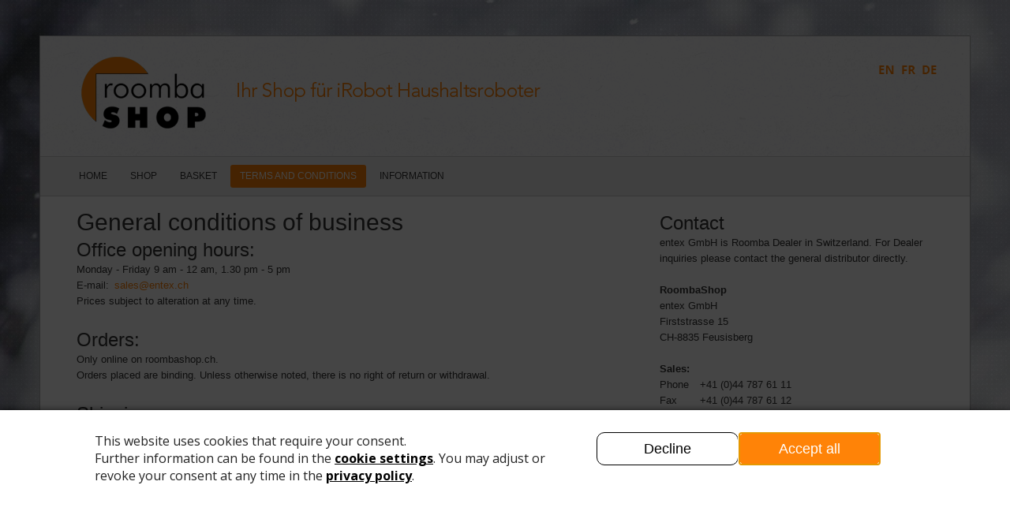

--- FILE ---
content_type: text/html; charset=utf-8
request_url: https://www.roombashop.ch/en-us/Terms-and-Conditions
body_size: 13798
content:
<!DOCTYPE html>
<html  lang="en-US">
<head id="Head">
<!--*********************************************-->
<!-- DNN Platform - http://www.dnnsoftware.com   -->
<!-- Copyright (c) 2002-2014, by DNN Corporation -->
<!--*********************************************-->

  
	
	  
	<!-- Google Tag Manager -->
<script>(function(w,d,s,l,i){w[l]=w[l]||[];w[l].push({'gtm.start':
new Date().getTime(),event:'gtm.js'});var f=d.getElementsByTagName(s)[0],
j=d.createElement(s),dl=l!='dataLayer'?'&l='+l:'';j.async=true;j.src=
'https://www.googletagmanager.com/gtm.js?id='+i+dl;f.parentNode.insertBefore(j,f);
})(window,document,'script','dataLayer','GTM-N7ZSVPWF');</script>
<!-- End Google Tag Manager -->


		
    <link rel="preconnect" href="//legally-snippet.legal-cdn.com" /><link rel="preload" href="https://legally-snippet.legal-cdn.com/v1/public/websites/qAEqeKLVBvCP4pzLOO4WDxS8SVwmkU/cookie-banner/latest/blocker.js" as="script" />
    <script type="text/javascript" src="https://legally-snippet.legal-cdn.com/v1/public/websites/qAEqeKLVBvCP4pzLOO4WDxS8SVwmkU/cookie-banner/latest/blocker.js"></script>
    <script type="text/javascript" src="https://legally-snippet.legal-cdn.com/v1/public/websites/qAEqeKLVBvCP4pzLOO4WDxS8SVwmkU/cookie-banner/latest/banner.js" defer></script>

	
	<meta http-equiv="X-UA-Compatible" content="IE=edge" /><title>
	RoombaShop - Roomba 960, Roomba 980, Roomba 886, Roomba 696, Aerovac Bin, Braava 390T, Roombazubehör, Ersatzteile
</title><meta id="MetaDescription" name="DESCRIPTION" content="RoombaShop - Roomba 960, Roomba 980, Roomba 886, Roomba 866, Aerovac Bin, Roomba 776, Scooba 450, Braava 390T, Roombazubehör, Ersatzteile" /><meta id="MetaKeywords" name="KEYWORDS" content=",DotNetNuke,DNN" /><meta id="MetaCopyright" name="COPYRIGHT" content="Copyright roombashop.ch, 2026" /><meta id="MetaGenerator" name="GENERATOR" content="DotNetNuke " /><meta id="MetaRobots" name="ROBOTS" content="INDEX, FOLLOW" />
        <meta content="text/html; charset=UTF-8" http-equiv="Content-Type" />
        <meta content="text/javascript" http-equiv="Content-Script-Type" />
        <meta content="text/css" http-equiv="Content-Style-Type" />
        <meta name="RESOURCE-TYPE" content="DOCUMENT" />
        <meta name="REVISIT-AFTER" content="1 DAYS" />
        <meta name="RATING" content="GENERAL" />
    <link href="/DependencyHandler.axd/76c8c9c7ab5efc30afb273623e0df3fa.30.css" media="all" type="text/css" rel="stylesheet"/><script src="/DependencyHandler.axd/5d09836732f7f66e87b0e3ace1131d94.30.js" type="text/javascript"></script><link id="wsc_color_picker" rel="stylesheet" type="text/css" href="/Portals/_default/Skins/QuickStart/css/pick-a-color-1.2.3.min.css" /><link id="Config" rel="stylesheet" type="text/css" href="/Portals/_default/Skins/QuickStart/css/config.css" /><!--[if IE 7]><link id="IE7Minus" rel="stylesheet" type="text/css" href="/Portals/_default/Skins/QuickStart/css/ie7skin.css" /><![endif]--><!--[if IE 8]><link id="IE8Minus" rel="stylesheet" type="text/css" href="/Portals/_default/Skins/QuickStart/css/ie8skin.css" /><![endif]--><link rel="apple-touch-icon" sizes="57x57" href="/fav/apple-icon-57x57.png" /><link rel="apple-touch-icon" sizes="60x60" href="/fav/apple-icon-60x60.png" /><link rel="apple-touch-icon" sizes="72x72" href="/fav/apple-icon-72x72.png" /><link rel="apple-touch-icon" sizes="76x76" href="/fav/apple-icon-76x76.png" /><link rel="apple-touch-icon" sizes="114x114" href="/fav/apple-icon-114x114.png" /><link rel="apple-touch-icon" sizes="120x120" href="/fav/apple-icon-120x120.png" /><link rel="apple-touch-icon" sizes="144x144" href="/fav/apple-icon-144x144.png" /><link rel="apple-touch-icon" sizes="152x152" href="/fav/apple-icon-152x152.png" /><link rel="apple-touch-icon" sizes="180x180" href="/fav/apple-icon-180x180.png" /><link rel="icon" type="image/png" sizes="192x192" href="/fav/android-icon-192x192.png" /><link rel="icon" type="image/png" sizes="32x32" href="/fav/favicon-32x32.png" /><link rel="icon" type="image/png" sizes="96x96" href="/fav/favicon-96x96.png" /><link rel="icon" type="image/png" sizes="16x16" href="/fav/favicon-16x16.png" /><meta name="msapplication-TileColor" content="#ffffff" /><meta name="msapplication-TileImage" content="/fav/ms-icon-144x144.png" /><meta name="theme-color" content="#ffffff" /><link rel='SHORTCUT ICON' href='/Portals/0/favicon.ico' type='image/x-icon' /></head>
<body id="Body">
    
	<!-- Google Tag Manager (noscript) -->
<noscript><iframe src="https://www.googletagmanager.com/ns.html?id=GTM-N7ZSVPWF"
height="0" width="0" style="display:none;visibility:hidden"></iframe></noscript>
<!-- End Google Tag Manager (noscript) -->
	
	
    <form method="post" action="/en-us/Terms-and-Conditions" id="Form" enctype="multipart/form-data">
<div class="aspNetHidden">
<input type="hidden" name="StylesheetManager_TSSM" id="StylesheetManager_TSSM" value="" />
<input type="hidden" name="ScriptManager_TSM" id="ScriptManager_TSM" value="" />
<input type="hidden" name="__EVENTTARGET" id="__EVENTTARGET" value="" />
<input type="hidden" name="__EVENTARGUMENT" id="__EVENTARGUMENT" value="" />
<input type="hidden" name="__VIEWSTATE" id="__VIEWSTATE" value="eqAegG77VklZtVJE2xHh3F0kgUNgP/WVIVqpx4Wa/YsdRtqQpir802BlorfsNV6hfBfiBz1BYFu07zAioBL8zblm5hHpUQkz3ZpRJkpCM5ZBK25UHQHYiTdXuYqBN/[base64]/1tc0hGpTik1+CFZlgd016edm0KDc1WXCgYGXGE1MZFIzwIuDvj7V7BUKQ08U5UKn4did25jsRyTaT7c+MsipQzws050qgdvq8WaUvN002Xf5g6QC6JwK5Q2lokmqa3G+p0rcfyqa1U9ZA9pM9xbaril7gvzUe+5ERFS4Pi9wyh91KKlnELSq65wjOeN3UlI3oGq/5y7ks4w6s09cWLMnF9LH9VyM8Xw3Pnfh7yTd+64XoHbHrTGF3OTGCjiE0IEMqgDiQDKGpnW91/J0jLhhZSJoln3U2aUPVMev/7VvQybj0ggZd9EkKD2w5ELr5OESmd4zSfe9rb1774ScMSs75jEE+FEtalLdcPjOg7Dg4RCJBwxy4q8gISJrchOISmqeWLygaHWESQatbVUkjeC7NkXjo7vWFgIa0fJHi3+4NDiuDX0Cl2NeRWim7aaUQJKGiv9voE7ucD7BXXB+iDh94P05nnWQN/PTkwcLxGJamNrEjIaIa/1MOHNTYJL7Fqx2TLA7L/301KwNv10U4nzpy1jNbHqqK" />
</div>

<script type="text/javascript">
//<![CDATA[
var theForm = document.forms['Form'];
if (!theForm) {
    theForm = document.Form;
}
function __doPostBack(eventTarget, eventArgument) {
    if (!theForm.onsubmit || (theForm.onsubmit() != false)) {
        theForm.__EVENTTARGET.value = eventTarget;
        theForm.__EVENTARGUMENT.value = eventArgument;
        theForm.submit();
    }
}
//]]>
</script>


<script src="/WebResource.axd?d=6tSno0C0yOLPS077jTkD9V3Yrl3r4vG4XjZJEblHzxwgMMbmBY238djPsnQE1JRBnQjzgvuxe1UEiUxZ0&amp;t=638286151360000000" type="text/javascript"></script>


<script src="/Telerik.Web.UI.WebResource.axd?_TSM_HiddenField_=ScriptManager_TSM&amp;compress=1&amp;_TSM_CombinedScripts_=%3b%3bSystem.Web.Extensions%2c+Version%3d4.0.0.0%2c+Culture%3dneutral%2c+PublicKeyToken%3d31bf3856ad364e35%3aen-US%3ad20f15a2-81e5-4f24-80b9-9fe501a4ce09%3aea597d4b%3ab25378d2" type="text/javascript"></script>
<div class="aspNetHidden">

	<input type="hidden" name="__VIEWSTATEGENERATOR" id="__VIEWSTATEGENERATOR" value="CA0B0334" />
	<input type="hidden" name="__VIEWSTATEENCRYPTED" id="__VIEWSTATEENCRYPTED" value="" />
	<input type="hidden" name="__EVENTVALIDATION" id="__EVENTVALIDATION" value="uPpewR2ck/4YY0fkHK8wmucjwH+PzS2L2ICxW2OEEuz/e9QCu50xegX1Eg3PkHYmqFoj0GfrNFcujam9Fq9jF1IPgH9I3LseP/ipZDxOVqCbUDoPxLivPxNz1+NBoCMgEbzOtqpkrYcSMbeP" />
</div><script src="/DependencyHandler.axd/f3b681a2987f0a841bb653fef3fe3a87.30.js" type="text/javascript"></script><script type="text/javascript">
//<![CDATA[
Sys.WebForms.PageRequestManager._initialize('ScriptManager', 'Form', [], [], [], 90, '');
//]]>
</script>

        
        
        
<meta name="viewport" content="width=device-width, initial-scale=1, minimum-scale=1, maximum-scale=2" />
<!--[if lte IE 8]>
<script src="/Portals/_default/Skins/QuickStart/js/html5.js"></script>
<![endif]-->

<!-- Supersized Background Slideshow -->


<section id="main_template" class="layout_boxed no_transparent_skin floating_header_on clearfix">
<section id="top_header">
<!-- Top logins -->
    <div class="top_header">
        <div class="wsc-login-and-social">
            <div id="dnn_TopBarPane" class="wsc_pane TopBarPane DNNEmptyPane"></div>
            <div class="wsc_top_bar_logins">
                
<div id="dnn_LOGIN_loginGroup" class="loginGroup">
    <a id="dnn_LOGIN_enhancedLoginLink" title="Login" class="LoginLink" rel="nofollow" onclick="return dnnModal.show(&#39;https://www.roombashop.ch/en-us/Login?returnurl=/en-us/Terms-and-Conditions&amp;popUp=true&#39;,/*showReturn*/true,300,650,true,&#39;&#39;)" href="https://www.roombashop.ch/en-us/Login?returnurl=%2fen-us%2fTerms-and-Conditions">Login</a>
</div>
                <div class="clear"></div>
            </div>
        </div>
        <address>
            
        </address> 
        <div class="clear"></div>
    </div>
<!-- // Top logins -->
</section>
<!-- ============================================================================================
**************************************** HEADER SECTION *****************************************
============================================================================================= -->
<section class="container_header clearfix">
	<div class="container_12 clearfix">
	
		<div class="grid_12 head_part clearfix ">
			<div class="pull-left head_logo">
				<a id="dnn_dnnLOGO_hypLogo" title="roombashop.ch" href="https://www.roombashop.ch/en-us/"><img id="dnn_dnnLOGO_imgLogo" src="/Portals/0/Images/roomba.png" alt="roombashop.ch" /></a>
			</div>
			
			<div class="pull-right hp_bg head_search clearfix">
                
			        <div class="language-object" >

<span class="Language selected" title="English (United States)" ><img src="/images/Flags/en-US.gif" alt="en-US" /></span><span class="Language" title="Français (France)"><a href="https://www.roombashop.ch/fr-fr/CGV" ><img src="/images/Flags/fr-FR.gif" alt="fr-FR" /></a></span><span class="Language" title="Deutsch (Schweiz)"><a href="https://www.roombashop.ch/de-ch/AGB" ><img src="/images/Flags/de-CH.gif" alt="de-CH" /></a></span>
</div>				
			    
            </div>
			
		</div><!-- End / .cleafix -->
		
		<div class="clear"></div>
		
	</div><!-- end / .container_12 -->
	
	<div class="main_menu_place clearfix">
		<div class="container_12 clearfix">
			<div class="grid_12 clearfix">
				
				<!--================== BEGIN main menu -->
                <!-- DDRmenu v02.00.01 - dnn-nav-main template --><nav id="horizontal" class="clearfix"><ul id="nav" class="nav_simple">
    <li class="root wsc_first child-1"><a href="https://www.roombashop.ch/en-us/" class="enabled-link">Home</a></li>
    <li class="root child-2"><a href="https://www.roombashop.ch/en-us/Shop" class="enabled-link">Shop</a></li>
    <li class="root child-3"><a href="https://www.roombashop.ch/en-us/Basket" class="enabled-link">Basket</a></li>
    <li class="root wsc_current sub dropdown child-4"><a href="https://www.roombashop.ch/en-us/Terms-and-Conditions" class="enabled-link">Terms and Conditions<i class="fa fa-angle-down"></i></a><ul class="dropdown-menu submenu_wrap" role="menu">
        <li class="category wsc_first wsc_last child-1"><a href="https://www.roombashop.ch/en-us/Terms-and-Conditions/Privacy-Policy" class="enabled-link"><i class="fa fa-angle-right"></i>Privacy Policy</a></li>
      </ul>
    </li>
    <li class="root wsc_last sub dropdown child-5"><a href="https://www.roombashop.ch/en-us/Information/Support" class="enabled-link">Information<i class="fa fa-angle-down"></i></a><ul class="dropdown-menu submenu_wrap" role="menu">
        <li class="category wsc_first child-1"><a href="https://www.roombashop.ch/en-us/Information/Support" class="enabled-link"><i class="fa fa-angle-right"></i>Support</a></li>
        <li class="category child-2"><a href="https://www.roombashop.ch/en-us/Information/Documentation" class="enabled-link"><i class="fa fa-angle-right"></i>Documentation</a></li>
        <li class="category wsc_last child-3"><a href="https://www.roombashop.ch/en-us/Information/About-us" class="enabled-link"><i class="fa fa-angle-right"></i>About us</a></li>
      </ul>
    </li>
  </ul></nav>
                
				<div class="clear"></div>
				<!--/================= END main menu -->
				
			</div><!-- End / .clearfix -->
		</div><!-- end / .container_12 -->
	</div><!-- end / .main_menu_place -->	
	
</section><!-- end / .container_header -->



<!-- ============================================================================================
*********************************** MIDDLE NULL - SLIDESHOW *************************************
============================================================================================= -->
<section class="container_null clearfix">
	<div class="container_12 clearfix">
	    
		<!-- =================== Slider/Image/Video block ====================== -->
		<div id="dnn_BannerPane" class="grid_12 home_slider_block clearfix DNNEmptyPane">
		</div>
		<div class="clear"></div>
		
	</div>
</section>
<div class="clear"></div>

<!-- ============================================================================================
**************************************** MIDDLE SECTION *****************************************
============================================================================================= -->
<section class="container_middle clearfix">
	<div class="container_12 clearfix">
		
        <div id="dnn_ContentPane" class="grid_12 wsc_pane DNNEmptyPane"></div>
		<div class="clear"></div>

        <div id="dnn_FourthPane1" class="grid_3 wsc_pane DNNEmptyPane"></div>
		<div id="dnn_FourthPane2" class="grid_3 wsc_pane DNNEmptyPane"></div>
		<div id="dnn_FourthPane3" class="grid_3 wsc_pane DNNEmptyPane"></div>
		<div id="dnn_FourthPane4" class="grid_3 wsc_pane wsc_last DNNEmptyPane"></div>
		<div class="clear"></div>

        <div id="dnn_FullWidthPaneTop" class="grid_12 wsc_pane  DNNEmptyPane"></div>
		<div class="clear"></div>

        <div id="dnn_ThirdTop1" class="grid_4 wsc_pane DNNEmptyPane"></div>
		<div id="dnn_ThirdTop2" class="grid_4 wsc_pane DNNEmptyPane"></div>
		<div id="dnn_ThirdTop3" class="grid_4 wsc_pane wsc_last DNNEmptyPane"></div>
		<div class="clear"></div>

        <div id="dnn_LeftWidePane" class="grid_8 clearfix wsc_pane"><div class="DnnModule DnnModule-DNN_HTML DnnModule-598"><a name="598"></a>
<div class="c_head h1_title_container">
    <div class="head_title">
        <div class="c_actions">
            
        </div>
        <div class="c_icon">
            
            <h1 class="c_title wsc_title">
                <span id="dnn_ctr598_dnnTITLE_titleLabel" class="TitleHead">General conditions of business</span>



            </h1>
        </div>
        <div class="clear_float">
        </div>
    </div>
    <div class="c_content">
        <div id="dnn_ctr598_ContentPane" class="Normal c_contentpane">
        <!-- Start_Module_598 --><div id="dnn_ctr598_ModuleContent" class="DNNModuleContent ModDNNHTMLC">
	<div id="dnn_ctr598_HtmlModule_lblContent" class="Normal">
	<h2>Office opening hours:</h2>
<p>Monday - Friday 9 am - 12 am, 1.30 pm - 5 pm</p>
<p>E-mail: <a class="ApplyClass" href="mailto:sales@entex.ch">sales@entex.ch</a></p>
<p>Prices subject to alteration at any time.</p>
<p>&nbsp;</p>
<h2>Orders:</h2>
<p>Only online on roombashop.ch.&nbsp;</p><p>Orders placed are binding. Unless otherwise noted, there is no right of return or withdrawal.</p>
<p>&nbsp;</p>
<h2>Shipping:</h2>
<p>Within five working days. Out-of-stock articles will be shipped as soon as received, unless you specify otherwise. No liability can be accepted for delays in shipping.</p>
<p>You will be advised if delivery cannot be completed within two weeks.</p>
<p>&nbsp;</p>
<h2>Complaints:</h2>
<p>Goods are shipped at the recipient's risk. Any damage must be notified immediately to the transporter (post, railway, transport company) so that a report can be made. Please also notify us if the goods are not received within three weeks. If you do not, you will bear the loss.<br>
Any complaints must be made within eight days of receipt of the goods.</p>
<p>&nbsp;</p>
<h2>Guarantee:</h2>
<p>Any guarantee cases are handled directly by the service center. Further rights to compensation, including the right to compensation of associated and consequential losses, are excluded. Wearing parts such as filters, wheels (bearing surfaces and driving belts), side brush (edge brush) and main brushes are excluded from the warranty. The warranty for the battery is 1 year.</p>
<p>&nbsp;</p>
<h2>Jurisdiction:</h2>
<p>Wollerau SZ</p>
<p>&nbsp;</p>
<h2>Delivery:</h2>
<p>For orders under CHF 150.00 the following costs will be charged (only Switzerland + FL): CHF 10.00</p><p>No costs will be charged for orders over CHF 150.00.</p><p>Goods may also be collected after agreement by phone.
</p><p><strong>Delivery only in CH and FL.</strong></p>
<p><strong><br>
</strong></p>
<h2>Price:</h2>
<p>All goods include value added tax at 8% and Advanced Recycling Fee (ARF).<br><br></p>
<p>Additional fees:</p>
<ul>
    <li>Prepayment: No additional fee</li>
    <li>Payment with credit card: No additional fee</li><li>Payment with Postfinance: No additional fee</li><li>Payment with Paypal: No additional fee</li>
    </ul>
<ul>
</ul>
<h2>Payment:</h2>
<p>Prepayment, Postfinance, credit card or cash payment upon collection.</p>
<p>The charge to your credit card will appear as entex GmbH, 8835 Feusisberg.</p>
<p>&nbsp;</p>
<h2>We accept the following credit cards:</h2>
<p>Eurocard/Mastercard, Visa</p>
<p>&nbsp;</p>
<p>&nbsp;</p>
<div>Icons made by <a href="http://www.flaticon.com/authors/freepik" title="Freepik">Freepik</a> from <a href="http://www.flaticon.com" title="Flaticon">www.flaticon.com</a>             is licensed by <a href="http://creativecommons.org/licenses/by/3.0/" title="Creative Commons BY 3.0">CC BY 3.0</a></div>
</div>

</div><!-- End_Module_598 --></div>
    </div>
    <div class="c_footer">
        
        
        
    </div>
</div>
</div></div>
		<div id="dnn_RightNarowPane" class="grid_4 clearfix wsc_pane wsc_last"><div class="DnnModule DnnModule-DNN_HTML DnnModule-632"><a name="632"></a>
<div class="c_head h2_title_container">
    <div class="head_title">
        <div class="c_actions">
            
        </div>
        <div class="c_icon">
            
            <h2 class="c_title wsc_title">
                <span id="dnn_ctr632_dnnTITLE_titleLabel" class="TitleHead">Contact</span>



            </h2>
        </div>
        <div class="clear_float">
        </div>
    </div>
    <div class="c_content">
        <div id="dnn_ctr632_ContentPane" class="Normal c_contentpane">
        <!-- Start_Module_632 --><div id="dnn_ctr632_ModuleContent" class="DNNModuleContent ModDNNHTMLC">
	<div id="dnn_ctr632_HtmlModule_lblContent" class="Normal">
	
		<p>entex GmbH is Roomba Dealer in Switzerland.&nbsp;For Dealer inquiries please contact the general distributor directly.&nbsp;</p>
<p>
</p>
<p><strong><br></strong></p><p><strong>RoombaShop </strong><br>
entex GmbH<br>
Firststrasse 15<br>
CH-8835 Feusisberg</p><p><br></p>
<table style="width: 99%;">
    <tbody>
        <tr>
            <td><strong>Sales: </strong><br>
            </td>
            <td>&nbsp;</td>
        </tr>
        <tr>
            <td style="width: 15%;">Phone&nbsp;<br>
            </td>
            <td>+41 (0)44 787 61 11 <br>
            </td>
        </tr>
        <tr>
            <td>Fax <br>
            </td>
            <td>+41 (0)44 787 61 12 <br>
            </td>
        </tr>
        <tr>
            <td>E-Mail <br>
            </td>
            <td><a href="mailto:sales@entex.ch" class="ApplyClass">sales@entex.ch</a><br>
            </td>
        </tr>
    </tbody>
</table>
	
</div>

</div><!-- End_Module_632 --></div>
    </div>
    <div class="c_footer">
        
        
        
    </div>
</div>
</div></div>
		<div class="clear"></div>

        <div id="dnn_LeftNarrowPane" class="grid_4 clearfix wsc_pane DNNEmptyPane"></div>
		<div id="dnn_RightWidePane" class="grid_8 clearfix wsc_pane wsc_last DNNEmptyPane"></div>
		<div class="clear"></div>

        <div id="dnn_LeftWidePane75" class="grid_9 clearfix wsc_pane DNNEmptyPane"></div>
		<div id="dnn_RightNarowPane25" class="grid_3 clearfix wsc_pane wsc_last DNNEmptyPane"></div>
		<div class="clear"></div>

        <div id="dnn_LeftNarrowPane25" class="grid_3 clearfix wsc_pane DNNEmptyPane"></div>
		<div id="dnn_RightWidePane75" class="grid_9 clearfix wsc_pane wsc_last DNNEmptyPane"></div>
		<div class="clear"></div>

        <div class="threeColSocial">
        <div class="grid_3">
			<div id="dnn_leftPane" class="LeftPaneProfile DNNEmptyPane"></div>
			<div id="dnn_rightPane" class="RightPaneProfile DNNEmptyPane"></div>
        </div>
		<div class="grid_9">
			<div id="dnn_centerPane" class="ContentPaneProfile DNNEmptyPane"></div>
        </div>
			<div class="clear"></div>
		</div>
		<div id="dnn_NarrowPane0" class="grid_3 wsc_pane DNNEmptyPane"></div>
		<div id="dnn_NarrowPane25" class="grid_3 wsc_pane DNNEmptyPane"></div>
		<div id="dnn_NarrowPane50" class="grid_3 wsc_pane DNNEmptyPane"></div>
		<div id="dnn_NarrowPane75" class="grid_3 wsc_pane wsc_last DNNEmptyPane"></div>
		<div class="clear"></div>
		
		<div id="dnn_FullWidthPaneBottom" class="grid_12 wsc_pane  DNNEmptyPane"></div>
		<div class="clear"></div>

        <div id="dnn_ThirdBottom1" class="grid_4 wsc_pane DNNEmptyPane"></div>
		<div id="dnn_ThirdBottom2" class="grid_4 wsc_pane DNNEmptyPane"></div>
		<div id="dnn_ThirdBottom3" class="grid_4 wsc_pane wsc_last DNNEmptyPane"></div>
		<div class="clear"></div>
			
		<div id="dnn_LeftHalfPane2" class="grid_6 clearfix wsc_pane DNNEmptyPane"></div>
		<div id="dnn_RightHalfPane2" class="grid_6 clearfix wsc_last DNNEmptyPane"></div>
		<div class="clear"></div>
		
		<div id="dnn_LeftHalfPane" class="grid_6 clearfix wsc_pane DNNEmptyPane"></div>
		<div id="dnn_RightHalfPane" class="grid_6 clearfix wsc_last DNNEmptyPane"></div>
		<div class="clear"></div>
	
	</div><!-- end / .container_12 -->
</section><!-- end / .container_middle -->



<!-- ============================================================================================
**************************************** FOOTER SECTION *****************************************
============================================================================================= -->
<section class="container_footer clearfix">
	<div class="container_12 clearfix">
	
		<!--====================== Responsive elements =====================-->

		<!--====================== / Responsive elements =====================-->
		<div class="footer_inner_min">
		    <div id="dnn_FooterPane0" class="grid_3"><div class="DnnModule DnnModule-DNN_HTML DnnModule-714"><a name="714"></a>
<div class="c_head h4_title_container">
    <div class="head_title">
        <div class="c_actions">
            
        </div>
        <div class="c_icon">
            
            <h4 class="c_title wsc_title">
                <span id="dnn_ctr714_dnnTITLE_titleLabel" class="TitleHead">iRobot Roomba</span>



            </h4>
        </div>
        <div class="clear_float">
        </div>
    </div>
    <div class="c_content">
        <div id="dnn_ctr714_ContentPane" class="Normal c_contentpane">
        <!-- Start_Module_714 --><div id="dnn_ctr714_ModuleContent" class="DNNModuleContent ModDNNHTMLC">
	<div id="dnn_ctr714_HtmlModule_lblContent" class="Normal">
	<div><a href="https://www.roombashop.ch/en-us/Shop/CatID/58/Accessoires_and_spare_parts_s">Accessories and spare parts (s)</a></div><div><a href="https://www.roombashop.ch/en-us/Shop/CatID/62/Accessories_and_spare_parts_j">Accessories and spare parts (j)</a><br></div><p><a href="https://www.roombashop.ch/en-us/Shop/CatID/55/Accessories_and_spare_parts_i">Accessories and spare parts (i)</a></p><p><a href="https://www.roombashop.ch/en-us/Shop/CatID/53/Accessories_and_spare_parts_e">Accessories and spare parts (e)</a></p><a href="https://www.roombashop.ch/en-us/Shop/CatID/42/Accessories_and_spare_parts_900">Accessories and spare parts (900)</a><br><a href="https://www.roombashop.ch/en-us/Shop/CatID/29/Accessories_and_spare_parts_800">Accessories and spare parts (800)</a><br><a href="https://www.roombashop.ch/en-us/Shop/CatID/30/Accessories_and_spare_parts_700">Accessories and spare parts (700)</a><br><a href="https://www.roombashop.ch/en-us/Shop/CatID/31/Accessories_and_spare_parts_600">Accessories and spare parts (600)</a><br><div><a href="https://www.roombashop.ch/en-us/Shop/CatID/32/Accessories_and_spare_parts_500">Accessories and spare parts (500)</a></div><p><a href="https://www.roombashop.ch/en-us/Shop/CatID/60/Accessories_and_spare_parts_Combo">Accessories and spare parts (Combo)</a></p><p><a href="https://www.roombashop.ch/en-us/Shop/CatID/1062/Accessories_and_spare_parts_Combo_j">Accessories and spare parts (Combo j)</a></p>
</div>

</div><!-- End_Module_714 --></div>
    </div>
    <div class="c_footer">
        
        
        
    </div>
</div>
</div></div>
		    <div id="dnn_FooterPane25" class="grid_3"><div class="DnnModule DnnModule-DNN_HTML DnnModule-715"><a name="715"></a>
<div class="c_head h4_title_container">
    <div class="head_title">
        <div class="c_actions">
            
        </div>
        <div class="c_icon">
            
            <h4 class="c_title wsc_title">
                <span id="dnn_ctr715_dnnTITLE_titleLabel" class="TitleHead">iRobot Scooba</span>



            </h4>
        </div>
        <div class="clear_float">
        </div>
    </div>
    <div class="c_content">
        <div id="dnn_ctr715_ContentPane" class="Normal c_contentpane">
        <!-- Start_Module_715 --><div id="dnn_ctr715_ModuleContent" class="DNNModuleContent ModDNNHTMLC">
	<div id="dnn_ctr715_HtmlModule_lblContent" class="Normal">
	<a href="https://www.roombashop.ch/en-us/Shop/CatID/34/Accessories_and_spare_parts_Scooba">Accessories and spare parts (Scooba)</a>
</div>

</div><!-- End_Module_715 --></div>
    </div>
    <div class="c_footer">
        
        
        
    </div>
</div>
</div></div>
		    <div id="dnn_FooterPane50" class="grid_3"><div class="DnnModule DnnModule-DNN_HTML DnnModule-717"><a name="717"></a>
<div class="c_head h4_title_container">
    <div class="head_title">
        <div class="c_actions">
            
        </div>
        <div class="c_icon">
            
            <h4 class="c_title wsc_title">
                <span id="dnn_ctr717_dnnTITLE_titleLabel" class="TitleHead">iRobot Braava</span>



            </h4>
        </div>
        <div class="clear_float">
        </div>
    </div>
    <div class="c_content">
        <div id="dnn_ctr717_ContentPane" class="Normal c_contentpane">
        <!-- Start_Module_717 --><div id="dnn_ctr717_ModuleContent" class="DNNModuleContent ModDNNHTMLC">
	<div id="dnn_ctr717_HtmlModule_lblContent" class="Normal">
	<a href="https://www.roombashop.ch/en-us/Shop/CatID/33/Accessories_and_spare_parts_Braava">Accessories and spare parts (Braava)</a><br>
</div>

</div><!-- End_Module_717 --></div>
    </div>
    <div class="c_footer">
        
        
        
    </div>
</div>
</div></div>
		    <div id="dnn_FooterPane75" class="grid_3 wsc_last"><div class="DnnModule DnnModule-DNN_HTML DnnModule-716"><a name="716"></a>
<div class="c_head h4_title_container">
    <div class="head_title">
        <div class="c_actions">
            
        </div>
        <div class="c_icon">
            
            <h4 class="c_title wsc_title">
                <span id="dnn_ctr716_dnnTITLE_titleLabel" class="TitleHead">iRobot Authorized Reseller</span>



            </h4>
        </div>
        <div class="clear_float">
        </div>
    </div>
    <div class="c_content">
        <div id="dnn_ctr716_ContentPane" class="Normal c_contentpane">
        <!-- Start_Module_716 --><div id="dnn_ctr716_ModuleContent" class="DNNModuleContent ModDNNHTMLC">
	<div id="dnn_ctr716_HtmlModule_lblContent" class="Normal">
	<p><img src="https://www.roombashop.ch/Portals/0/Images/irobot_logo_authorisedreseller-min.jpg" style="" alt="Wir sind iRobot Vertragshändler" title="Wir sind iRobot Vertragshändler" longdesc="Wir sind iRobot Vertragshändler"></p>

<p>&nbsp;</p>
<p><img src="https://www.roombashop.ch/Portals/0/Images/irobot_logo_authenticparts-min.jpg" style="" alt="Wir sind iRobot Vertragshändler" title="Wir sind iRobot Vertragshändler" longdesc="Wir sind iRobot Vertragshändler"></p>

<p>&nbsp;</p>



<a href="https://www.facebook.com/RoombaShop" target="_blank"><img style="float: right;" src="https://www.roombashop.ch/Portals/0/Images/fb.png" alt="roombashop.ch auf Facebook"></a>
</div>

</div><!-- End_Module_716 --></div>
    </div>
    <div class="c_footer">
        
        
        
    </div>
</div>
</div><div class="DnnModule DnnModule-DNN_HTML DnnModule-2766"><a name="2766"></a>
<div class="c_head no_title_container">
<div class="content">
	
    <div class="c_content">
        <div id="dnn_ctr2766_ContentPane" class="Normal c_contentpane">
        <!-- Start_Module_2766 --><div id="dnn_ctr2766_ModuleContent" class="DNNModuleContent ModDNNHTMLC">
	<div id="dnn_ctr2766_HtmlModule_lblContent" class="Normal">
	<p>&nbsp;</p><p><a href="https://www.roombashop.ch/en-us/Terms-and-Conditions/Privacy-Policy">Privacy Policy</a></p><p>&nbsp;</p><p>&nbsp;</p>
</div>

</div><!-- End_Module_2766 --></div>
    </div>
    <div class="c_footer">
        
        
        
    </div>
</div>
</div>
</div></div>
		    <div class="clear"></div>
			
			
		    <hr />
		    <div class="grid_6 footer_mini clearfix">
			    <span id="dnn_dnnCopyright_lblCopyright" class="SkinObject">Copyright roombashop.ch, 2026</span>

		    </div>
		    <div class="grid_6 footer_mini clearfix">
			    <div class="footer_mini_right">
				    <ul class="footer_mini_menu">
				
                        <li><a id="dnn_dnnLogin_loginLink" title="Login" class="LoginLink" rel="nofollow" onclick="return dnnModal.show(&#39;https://www.roombashop.ch/en-us/Login?returnurl=/en-us/Terms-and-Conditions&amp;popUp=true&#39;,/*showReturn*/true,300,650,true,&#39;&#39;)" href="https://www.roombashop.ch/en-us/Login?returnurl=%2fen-us%2fTerms-and-Conditions">Login</a>
</li>
				    </ul>
			    </div>
		    </div>
		    <div class="clear"></div>
        </div>
	</div><!-- end / .container_12 -->
</section><!-- end / .container_footer -->

</section><!-- end / #main_template -->

<!-- Switcher module script -->


<!-- Switcher module control -->


<!--================================= STYLES ==============================-->

<link rel="stylesheet" href="/Portals/_default/Skins/QuickStart/css/font-awesome.css" media="screen" />



<link id="wsc_font_style3" href="//fonts.googleapis.com/css?family=Open+Sans:400,600,300,800,700,400italic|PT+Serif:400,400italic" type="text/css" rel="stylesheet" />
<style type="text/css">
    /**** CUSTOM COLOR ****/
    
    /* SOCIAL GROUP STYLES 
 -------------------------------------------------------------*/
        .journalTools #btnShare.disabled:hover,
        .journalTools #btnShare:hover, 
        .jcmt li.cmtbtn a.disabled:hover,
        .jcmt li.cmtbtn a:hover,
        .coreMessaging .ComposeMessage:hover,
        .dnnManageUsers .dnnProfileDetails .dnnPrimaryAction:hover,
        .dnnManageUsers .dnnPasswordDetails .dnnPrimaryAction:hover,
        .dnnManageUsers .dnnUserDetails .dnnPrimaryAction:hover,
        .ModSocialGroupsC .dnnGroupDirectory .dnnPrimaryAction:hover,
        .dnnCoreMessagingFooter textarea#replyMessage + a.dnnPrimaryAction:hover
        {
            background:#ff8307!important;
        } 
        
        .wsc-login-and-social .registerGroup .userMessages a strong:hover,
		.wsc-login-and-social .registerGroup .userNotifications a strong:hover,
		.wsc-login-and-social .registerGroup .userDisplayName a:hover,
		.wsc-login-and-social .loginGroup a:hover
		{
		     color:#ff8307;
		}
		
		.wsc-login-and-social .registerGroup a span{
			background: #ff8307; 
        }
        
        .LeftPaneProfile .DnnModule .UserProfileControls a.dnnSecondaryAction:hover,
        .console-none h3:hover
        {
            background: #ff8307;
        }
        
         .mdMemberDetails .mdHoverActions .mdComposeMessage a:hover,
         .TopBarPane .ModRevindexDnnRevindexStorefrontC .rvdsfCartSummaryDetailItem > span
        {
            background-color: #ff8307;
        }
        
        .dnnForm.DnnModule-Messaging-Notifications .dnnAdminTabNav a span                
        {
            background: none repeat scroll 0 0 #ff8307;
        }	
        
        .DnnModule-Messaging-Notifications .messageFolders .dnnTertiaryAction.active span
        {
            color:#ff8307;
        }    
        
        .DnnModule-Messaging-Notifications .selectDrop .dnnTertiaryAction span:after {
          border-color: #ff8307 transparent transparent;
        }
        
        .DnnModule-Messaging-Notifications .messageSelect  a:hover,      
        .DnnModule-Messaging-Notifications .messageFolders  a:hover,        
        .DnnModule-Messaging-Notifications .messageFolders  a.active:hover span      
        {
            background:#ff8307;
        }	
        
         .smListings .ActiveToggle
        {
            background:#ff8307;
        } 
        
        .dnnForm.DnnModule-Messaging-Notifications .smListings a:hover{
            color:#ff8307;
        } 
        
        .DnnModule-Messaging-Notifications .previousMessages .messageHeader .returnLink a:hover
        {
            color:#ff8307;
        }
            
            
		          
        

/* Text select 
--------------------------------------------------------------*/
::selection, 
::-moz-selection
{
	background: #ff8307; 
	color:#fff;
}/*When text is selectet with the cursor*/

/* Links hover color
--------------------------------------------------------------*/
a, a:link,
a:visited, 
a:active,
h1 a:hover,
h2 a:hover, 
h3 a:hover, 
h4 a:hover, 
h5 a:hover, 
h6 a:hover
{
	color: #ff8307;
}

/* Paragraph link color
--------------------------------------------------------------*/
p a:hover
{
	color: #fff;
	background: #ff8307; 
}

/* Nav item hover
--------------------------------------------------------------*/
.nav_simple li a:hover,
.nav_simple li a.hov,
.nav_simple li.wsc_current>a /**/
{
	background: #ff8307;
}
.nav_simple ul li a:hover,
.nav_simple ul li a.hov,
.nav_simple ul li.mn_arr em
{
	background: #ff8307;
}
.nav_simple li ul {
	border-top: 1px solid #ff8307;
}
#nav li ul li ul {
	border-left: 1px solid #ff8307;
}

/* Image color bg/text
--------------------------------------------------------------*/
.img_wrap_in .img_wrap_caption{
	background: #ff8307;
}

.img_wrap_in .img_wrap_caption h2,
.img_wrap_in .img_wrap_caption h3
{
	color: #ff8307;
	background: #fff;
}
.img_wrap_in .img_wrap_caption h2 a,
.img_wrap_in .img_wrap_caption h3 a
{
	color: #ff8307;
}
.img_wrap_in .img_wrap_caption .cmore, 
.img_wrap_in .img_wrap_caption .czoom, 
.img_wrap_in .img_wrap_caption .cplay, 
.img_wrap_in .img_wrap_caption .clink{
	color: #ff8307;
}

/* Pagination
--------------------------------------------------------------*/
.pagination ul > li > a:hover,
.pagination ul > .active > a,
.pagination ul > .active > span 
{
	background-color: #ff8307;
	color: #fff;
	border-color: #ff8307;
}

/* Tabs
--------------------------------------------------------------*/
.nav-tabs > li > a      /**/
{
    color:#ff8307;
}

.tabbable .nav.nav-pills li.active a{
	background: #ff8307;
}



/* Blockquote
--------------------------------------------------------------*/
blockquote:hover {
	border-color: #ff8307;
}

/* Button
--------------------------------------------------------------*/
.button:hover,.button.active{
	background: #ff8307;
	color: #fff;
}

/* Call to action
--------------------------------------------------------------*/
.callto{
	border-left-color: #ff8307;
	border-right-color: #ff8307;
}

/* Comments
--------------------------------------------------------------*/
ul#comments_list li.comment .comment_head .comment_top_right a:hover
{
	color: #fff; 
	background: #ff8307;
}

/* Blog 
--------------------------------------------------------------*/
.blog_post .post_header:hover .post_headtype{
	background: #ff8307;
}
.blog_related_posts a.title:hover {
	color: #fff;
	background: #ff8307;
}

ul.wsc_archive_cloud li a,
ul.wsc_tags_cloud li a,
.wsc_posts_feed .wsc_pi_feed_title a,
.wsc_posts_common .posts-paging a,
.wsc_posts_common .posts-paging span /**/
{
    color: #ff8307;
}

ul.wsc_archive_cloud li a:hover,
ul.wsc_tags_cloud li a:hover ,
.wsc_posts_feed .wsc_pi_feed_title a:hover,
.wsc_posts_common .posts-paging a:hover,
.wsc_posts_common .posts-paging span:hover,
.wsc_posts_common .posts-paging span.Current  /**/
{
    background: #ff8307;
    color:#fff;
}



/* Portfolio
--------------------------------------------------------------*/
#portfolio_menu li a:hover, 
#portfolio_menu li a.active_cat 
{
	background: #ff8307; 
	color: #fff;
}

/* Contact form
--------------------------------------------------------------*/
.contact_icn{
	background: #ff8307;
}

.dnnForm.FeedbackForm a.dnnPrimaryAction:hover
{
	background: #ff8307;
}


/* Widgets
--------------------------------------------------------------*/
.widget_nav_menu ul li a 
{
    color:#ff8307;
}
.widget_nav_menu ul li a:hover,
.widget_nav_menu ul li.current-menu-item>a{  /**/
	color: #fff;
	background: #ff8307;
	border-left: 10px solid #333;
}
.widget.widget_categories ul li a:hover, .widget.widget_categories ul li.current-menu-item a,
 .widget.widget_archive ul li a:hover, .widget.widget_archive ul li.current-menu-item a 
 {
	color: #fff;
	background: #ff8307;
}
.widget.widget_latest_posts ul li a.title:hover {
	color: #fff;
	background: #ff8307;
}

.widget-tweets ul li a /**/
{
    color:#ff8307;
}

.widget-tweets ul li a:hover {   /**/
	color: #fff;
	background: #ff8307;
}

/* Slider
--------------------------------------------------------------*/
.flex-direction-nav li a:hover {
	background-color: #ff8307;
}

/* Form
--------------------------------------------------------------*/
textarea:focus,
input[type="text"]:focus,
input[type="password"]:focus,
input[type="datetime"]:focus,
input[type="datetime-local"]:focus,
input[type="date"]:focus,
input[type="month"]:focus,
input[type="time"]:focus,
input[type="week"]:focus,
input[type="number"]:focus,
input[type="email"]:focus,
input[type="url"]:focus,
input[type="search"]:focus,
input[type="tel"]:focus,
input[type="color"]:focus,
.uneditable-input:focus {
  border-color: #ff8307;
}

/* Style switcher
--------------------------------------------------------------*/

.btn-primary, 
.wsc-style-switcher .nav-pills > li.active > a { background-color: #ff8307; }
</style>

    <style>
        body {background-image: url('/Portals/_default/Skins/QuickStart/img/pat/bg5.jpg');}
    </style>

    <style>
         #Form {background-image: url('/Portals/_default/Skins/QuickStart/StyleSwitcher/img/patterns/transparent/main/10.png');}
    </style>



<style>
    body {background-color: #666666;}
</style>

<!-- Supersized Background Slideshow -->


<!-- CustomFavicon -->
<link rel="shortcut icon" href="/Portals/_default/Skins/QuickStart/StyleSwitcher/img/CustomImages/CustomFavicon.ico?v=635717715832433934" />

<!-- Custom Font -->
<style type="text/css">
    /**** CUSTOM FONT ****/

/* Unifont */
.rvdsfProductDisplayInfoContainer .rvdsfPriceAmount span,
.ModRevindexDnnRevindexStorefrontC .rvdsfProductDisplayName,
.rvdsfProductListProductItem a.rvdsfProductDisplayGalleryThumbnail,
.rvdsfProductListProductItem .rvdsfPriceAmount span, 
.rvdsfProductListProductItem .rvdsfSalePriceAmount span,
.rvdsfProductShowcaseRotator .rvdsfSalePriceAmount span,
h1, h2, h3, h4, h5, h6
{
    /*font-family: "Source Sans Pro",Helvetica,Arial,sans-serif;*/
    font-family: Source Sans Pro, Helvetica, Arial, sans-serif;
}

/* Font sizes */
body {font-size: px;}

h1 { font-size: 30px;}
h2 { font-size: 24px;}
h3 { font-size: 20px;}
h4 { font-size: 18px;}

</style>




<link href="/Portals/_default/Skins/QuickStart/css/nbs.css" rel="stylesheet">
   
<!--============================= JAVASCRIPT -=============================-->
<script type="text/javascript">
    var skinPath = "/Portals/_default/Skins/QuickStart";
</script>
<script type="text/javascript" src="../Resources/Shared/Scripts/dnn.jquery.js"></script>
<script type="text/javascript" src="/Portals/_default/Skins/QuickStart/js/jquery.preloadify.js"></script><!--Preloadify-->
<script type="text/javascript" src="/Portals/_default/Skins/QuickStart/js/scripts-top.js"></script><!--General scripts header-->

<script type="text/javascript" src="/Portals/_default/Skins/QuickStart/js/bootstrap.js"></script><!--BootStrap-->
<script type="text/javascript" src="/Portals/_default/Skins/QuickStart/js/jquery.plugins.js"></script><!--Plugins-->
<script type="text/javascript" src="/Portals/_default/Skins/QuickStart/js/prettyphoto/js/jquery.prettyPhoto.js"></script><!--Plugins-->
<script type="text/javascript" src="/Portals/_default/Skins/QuickStart/js/pick-a-color-1.2.3.min.js"></script><!--Plugins-->
<script type="text/javascript" src="/Portals/_default/Skins/QuickStart/js/tinycolor-0.9.15.min.js"></script><!--Plugins-->
<script type="text/javascript" src="/Portals/_default/Skins/QuickStart/js/mediaelement/lib/mediaelement.js"></script>
<script type="text/javascript" src="/Portals/_default/Skins/QuickStart/js/mediaelement/lib/mediaelementplayer.js"></script>
<script type="text/javascript" src="https://maps.google.com/maps/api/js?sensor=false"></script><!-- Google Map API -->
<script type="text/javascript" src="/Portals/_default/Skins/QuickStart/js/gmap3.min.js"></script><!--Google map plugin-->
<!--<script type="text/javascript" src="/Portals/_default/Skins/QuickStart/js/jquery.tweet.js"></script>--><!--Twitter 1.0 init-->
<script type="text/javascript" src="/Portals/_default/Skins/QuickStart/js/jquery.twitter.feed.js"></script><!--Twitter 1.1 init-->
<script type="text/javascript" src="/Portals/_default/Skins/QuickStart/js/scripts-bottom.js"></script><!--Scripts-->
<script type="text/javascript" src="/Portals/_default/Skins/QuickStart/js/demo-scripts.js"></script><!--Demo-->
<script type="text/javascript" src="/Portals/_default/Skins/QuickStart/js/switcher/jquery.core-ui-select.js"></script>		
<script type="text/javascript" src="/Portals/_default/Skins/QuickStart/js/switcher/script.js"></script>
<script type="text/javascript" src="/Portals/_default/Skins/QuickStart/js/socialstream.jquery.js"></script>

<script type="text/javascript" >
$(document).ready(function () {

    /* ======================================================= */
    /*                CUSTOM MEGA MENU 1 SETTINGS              */
    /* ======================================================= */



    /* ======================== END ========================== */

    /* ======================================================= */
    /*                CUSTOM MEGA MENU 2 SETTINGS              */
    /* ======================================================= */



    /* ======================== END ========================== */
});
</script>
<script type="text/javascript" src="/Portals/_default/Skins/QuickStart/js/custom.js"></script>



<script type="text/javascript" src="/Portals/_default/Skins/QuickStart/js/nbs.js"></script>
        <input name="ScrollTop" type="hidden" id="ScrollTop" />
        <input name="__dnnVariable" type="hidden" id="__dnnVariable" autocomplete="off" />
        
    
<script type="text/javascript" src="/Resources/Shared/scripts/initWidgets.js" ></script></form>
    
    
    
    

    
    
</body>
</html>

--- FILE ---
content_type: text/css
request_url: https://www.roombashop.ch/Portals/_default/Skins/QuickStart/css/config.css
body_size: 412
content:
/*Cross-Browser CSS reset*/
@import url('reset.css');

/*Twitter BootStrap*/
@import url('bootstrap.css');
@import url('bootstrap-responsive.css');

/*960 grid system*/
@import url('grid.css');

/* PrettyPhoto */
@import url('../js/prettyphoto/css/prettyPhoto.css');

/* Mega Menu */
@import url('../DNNMega/dnnmega.css');

/*FlexSlider*/
@import url('flexslider.css');

/*Template icons*/
@import url('icons.css');

/*Template style*/
@import url('style.css');




/*Self hosted video/audio[mediaelement]*/
@import url('../js/mediaelement/skin/mediaelementplayer.css');

/*Template responsive styles*/
@import url('responsive.css');

/*Template responsive styles*/
@import url('custom.css');

/*
------------------------------------------------------------------------------------------
*/

--- FILE ---
content_type: text/css
request_url: https://www.roombashop.ch/Portals/_default/Skins/QuickStart/css/nbs.css
body_size: 2560
content:
/* Product list grid
---------------------------------------------------------- */
.ProductList > tr > td,
.ProductList > tbody > tr > td
{
    border-bottom: 1px solid #EEEEEE;
}

.ProductList > tr:last-child > td,
.ProductList > tbody > tr:last-child > td 
{
    border-bottom: none;    
}

.ProductList .ImageWrapper img 
{
    width: 100%;
    max-width: 150px;
	min-width:149px;
    display: inline !important;
} 

.ProductList .Name img {display: inline !important;}

/*
.ProductList .ListItem 
{
    width: 100%;
    height: auto;
}
 */
 
 
 @media (min-width: 1197px) {

.ProductList .ListItem 
{

    height: auto;
}


}

@media (max-width: 1196px) {

.ProductList .ListItem 
{
    width: 100%;
    height: auto;
}


}

 
 @media (max-width: 1006px) {
 .ProductList .ImageWrapper img 
{
    width: 100%;
    max-width: 150px;

    display: inline !important;
} 
 }
 
 @media (max-width: 957px) {
 .ProductList .ImageWrapper img 
{
    width: 100%;
    max-width: 130px;

    display: inline !important;
} 
 }
 
  @media (max-width:697px) {
 .ProductList .ImageWrapper img 
{
    width: 100%;
    max-width: 100px;

    display: inline !important;
} 
 }
 
@media (max-width:480px) {
 .ProductList .ImageWrapper img 
{
    width: 100%;
    max-width: 160px;

    display: inline !important;
} 
 }
 
 
 
.ProductList .ListItem .Name 
{
    color: #555555;
    font-size: 20px;
    font-weight: normal;
}

.ListItem .Name 
{
    font-weight: lighter !important;  
}

.ListItem .RetailPrice 
{
    font-size: 14px;
    font-weight: bold;
}

.ListItem,
.ListItem:hover
{
    border: none;
}

.ListItem .ImageWrapper 
{
    padding-bottom: 10px;
}

#mylistheader {
    background:  url("../img/lines.png") repeat scroll 0 0 rgba(0, 0, 0, 0);
    text-align: left;
    padding: 9px;
    padding-bottom: 0px;
    margin: 0px;
}

#mylistheader select 
{
    background-color: #ffffff;
    border: 1px solid #cccccc;
    width: 220px;
    height: 30px;
    line-height: 30px;
    font-size: 14px;
    color: #555;
    margin-bottom: 10px;
    border-radius: 4px;
    padding: 4px 6px;
}

/* Search
---------------------------------------------------------- */
.StoreSearch input[type="submit"] 
{
    height: 28px;
    line-height: 10px;
    margin-top: 0;
}

/* Product details
---------------------------------------------------------- */
.Detail .Name h1
{
    font-size: 26px;
    margin-bottom: 0px;
    margin-top: 0px;
}

.Detail .Name h1:after {
    background: url("../img/lines.png") repeat scroll 0 0 rgba(0, 0, 0, 0);
    border: 0 none;
    content: " ";
    display: block;
    height: 10px;
    margin: 10px 0 0;
    opacity: 0.7;
    width: 100%;
}

.Detail .Main.Image {
    border: 1px solid #EEEEEE;
}

.Detail .Price {
    font-size: 20px;
    font-weight: normal;
}

.Detail .WayOut 
{
    clear: none;
    float: left;
    margin-top: 0px;
}

.Detail .Sharing 
{
    clear: none;
    float: right;
    clear: right;
}

.Detail .Sharing *
{
    display: inline !important;
}

.Detail .ModelTableHead td {
    border-bottom: none;
    border-top: none;
    color: inherit;
    font-size: inherit;
    font-weight: bold;
}

.Detail .PurchasingPanel .Value {
    line-height: 22px;
}

#jquery-lightbox {
    z-index: 1000;
}

.MiniCart .Value 
{
    font-weight: bold;
    font-family: inherit;
    font-size: 15px;
    vertical-align: inherit;
}

ul.MiniCart 
{
    padding: 0px;
}

.MiniCartWrapper 
{
    padding: 0px;
}

.Detail .PurchasingPanel .Label {
   color: #AAAAAA;
   font-size: 12px;
    margin-right: 12px;
    padding-right: 0;
    text-align: left;
    width: auto;
}

.Detail .PurchasingPanel .Row 
{
    padding: 4px 0px;
}

.Detail .Label 
{
    line-height: 25px !important; 
}

a.BuyButton {
    font-size: 16px;
    text-transform: uppercase;
    width: auto;
}
    
.BuyButton .icon-shopping-cart 
{
    font-size: 20px;
    padding-left: 0;
    padding-right: 2px; 
}

.ImagePanel img.Main 
{
    max-width: 97%;
}

.Detail .ImagePanel 
{
    width: 30%;
}

.Detail .PurchasingPanel 
{
    width: 65%;
}

.ModNBStoreProductListC > div > table.nbs-product-details,
.ModNBStoreProductListC > div > table.nbs-product-details > tbody,
.ModNBStoreProductListC > div > table.nbs-product-details > tbody > tr,
.ModNBStoreProductListC > div > table.nbs-product-details > tbody > tr > td {display: block;}

/* Related
---------------------------------------------------------- */

.Detail .RelatedInner,
.Detail .RelatedInner:hover {
    border: none;
}

.Detail .RelatedWrapper .Name {
    font-size: 14px;
	font-weight:normal;
}

.Detail .RelatedWrapper .Price {
    font-size: 14px;
	font-weight:bold;
}

/* Categories
---------------------------------------------------------- */
.CategoryMenuWrapper 
{
    padding: 0px;
}

/* Fields
---------------------------------------------------------- */
.Detail .Options .NormalTextBox 
{
    height: auto;
    padding: 4px 6px;
}

.Detail input.QuantityField 
{
    margin-top: 0px;
}

.mspsContent select, 
.mspsContent textarea, 
.mspsContent input[type="text"] 
{
    padding: 5px;
}
/* Checkout
---------------------------------------------------------- */
.Checkout
{
    width: auto;
    padding: 12px 0px;
    max-width: 100%;
}

.Checkout .Separator 
{
    display: none;
}

.Checkout .Number 
{
    width: 10px;
}

.CheckoutSteps {
    max-width: 100%;
    width: 100%;
}

.Checkout .Number.Current 
{
    padding: 0px;
}

.Checkout td.Current 
{
    font-weight: bold;
}

.Checkout .Number.Current div
{
    padding: 8px;
}

.Checkout .NBright_cartheader 
{
    border-bottom: none;
}

.Checkout .NBright_CartList table table th, 
.Checkout .NBright_CartList table table td 
{
    padding: 0px;
    border: none;
}

.NBright_OrderTotalLabel, .NBright_OrderTotalValue {font-size: 15px;}

/* Checkout form */

.Checkout legend 
{
    border-bottom: medium none;
    margin-bottom: 0;
    width: auto;       
}

.Checkout fieldset legend span 
{
    font-size: 21px;
    padding: 0 10px;
    font-weight: normal;    
}

.Checkout fieldset {
    border: 1px solid #E5E5E5;
    padding: 12px 17px;
}

.AddressCollector input[type="text"], .AddressCollector select, .NBright_CartList input[type="text"]
{
    padding: 4px 6px;
}

.Checkout input[type="text"], 
.Checkout input[type="search"],
.Detail input.QuantityField
{
  color: #777;
  background-color: #ffffff;
  border: 1px solid #cccccc;
  -webkit-box-shadow: inset 0 1px 1px rgba(0, 0, 0, 0.075);
     -moz-box-shadow: inset 0 1px 1px rgba(0, 0, 0, 0.075);
          box-shadow: inset 0 1px 1px rgba(0, 0, 0, 0.075);
  -webkit-transition: border linear 0.2s, box-shadow linear 0.2s;
     -moz-transition: border linear 0.2s, box-shadow linear 0.2s;
       -o-transition: border linear 0.2s, box-shadow linear 0.2s;
          transition: border linear 0.2s, box-shadow linear 0.2s;
          
}

.Checkout input[type="text"]:focus, 
.Checkout input[type="search"]:focus,
.Detail input.QuantityField:focus
{
  border-color: rgb(82, 168, 236);
  border-color: rgba(82, 168, 236, 0.8);
  outline: 0;
  outline: thin dotted \9;
  /* IE6-9 */

  -webkit-box-shadow: inset 0 1px 1px rgba(0, 0, 0, 0.075), 0 0 8px rgba(82, 168, 236, 0.6);
     -moz-box-shadow: inset 0 1px 1px rgba(0, 0, 0, 0.075), 0 0 8px rgba(82, 168, 236, 0.6);
          box-shadow: inset 0 1px 1px rgba(0, 0, 0, 0.075), 0 0 8px rgba(82, 168, 236, 0.6);
}

.Checkout label 
{
    display: inline;
    padding-left: 5px;
}

input[type="radio"], 
input[type="checkbox"] 
{
    margin-top: -1px;
}

.AddressCollector td, .AddressOptions td 
{
    padding: 4px 0px;
}

.Checkout .normalRadioButton 
{
    padding-left: 5px;
    padding-right: 3px;
}

.Checkout .AddressSelectorFieldset 
{
    padding-left: 12px;
}

/* Responsive
---------------------------------------------------------- */
@media (max-width: 1199px)
{

}

@media (max-width: 979px) 
{
}

@media only screen and (max-width: 767px) 
{

}

@media only screen and (max-width: 480px)  
{
    .Detail .ImagePanel,
    .Detail .PurchasingPanel {
        clear: both;
        float: none;
        width: 80%;
        text-align: left;
    }
    
    #mylistheader select
    {
        width: 150px;
    }
    
    .ProductList td.ListCell,
    .ProductList td.AltListCell
    {
        display: block;
    }
}

@media only screen and (max-width: 480px),
only screen and (max-device-width: 480px)
{

}

@media only screen and (max-width: 320px) 
{

}


--- FILE ---
content_type: text/css
request_url: https://www.roombashop.ch/Portals/_default/Skins/QuickStart/css/grid.css
body_size: 1433
content:
/*
	960 Grid System ~ Core CSS.
	Learn more ~ http://960.gs/

	Licensed under GPL and MIT.
*/

/* =Containers
--------------------------------------------------------------------------------*/

.container_12,
.container_16
{
	width: 96%;
	margin-left: 2%;
	margin-right: 2%;
}

/* =Grid >> Global
--------------------------------------------------------------------------------*/

.grid_1,
.grid_2,
.grid_3,
.grid_4,
.grid_5,
.grid_6,
.grid_7,
.grid_8,
.grid_9,
.grid_10,
.grid_11,
.grid_12,
.grid_13,
.grid_14,
.grid_15,
.grid_16
{
	display: inline;
	float: left;
	margin-left: 1%;
	margin-right: 1%;
}

.container_12 .grid_3,
.container_16 .grid_4
{
	width: 23%;
}

.container_12 .grid_6,
.container_16 .grid_8
{
	width: 48%;
}

.container_12 .grid_9,
.container_16 .grid_12
{
	width: 73%;
}

.container_12 .grid_12,
.container_16 .grid_16
{
	width: 98%;
}

/* =Grid >> Children (Alpha ~ First, Omega ~ Last)
--------------------------------------------------------------------------------*/

.alpha
{
	margin-left: 0;
}

.omega
{
	margin-right: 0;
}

/* =Grid >> 12 Columns
--------------------------------------------------------------------------------*/

.container_12 .grid_1
{
	width: 6.333%;
}

.container_12 .grid_2
{
	width: 14.666%;
}

.container_12 .grid_4
{
	width: 31.333%;
}

.container_12 .grid_5
{
	width: 39.666%;
}

.container_12 .grid_7
{
	width: 56.333%;
}

.container_12 .grid_8
{
	width: 64.666%;
}

.container_12 .grid_10
{
	width: 81.333%;
}

.container_12 .grid_11
{
	width: 89.666%;
}

/* =Grid >> 16 Columns
--------------------------------------------------------------------------------*/

.container_16 .grid_1
{
	width: 4.25%;
}

.container_16 .grid_2
{
	width: 10.5%;
}

.container_16 .grid_3
{
	width: 16.75%;
}

.container_16 .grid_5
{
	width: 29.25%;
}

.container_16 .grid_6
{
	width: 35.5%;
}

.container_16 .grid_7
{
	width: 41.75%;
}

.container_16 .grid_9
{
	width: 54.25%;
}

.container_16 .grid_10
{
	width: 60.5%;
}

.container_16 .grid_11
{
	width: 66.75%;
}

.container_16 .grid_13
{
	width: 79.25%;
}

.container_16 .grid_14
{
	width: 85.5%;
}

.container_16 .grid_15
{
	width: 91.75%;
}

/* =Prefix Extra Space >> Global
--------------------------------------------------------------------------------*/

.container_12 .prefix_3,
.container_16 .prefix_4
{
	padding-left: 25%;
}

.container_12 .prefix_6,
.container_16 .prefix_8
{
	padding-left: 50%;
}

.container_12 .prefix_9,
.container_16 .prefix_12
{
	padding-left: 75%;
}

/* =Prefix Extra Space >> 12 Columns
--------------------------------------------------------------------------------*/

.container_12 .prefix_1
{
	padding-left: 8.333%;
}

.container_12 .prefix_2
{
	padding-left: 16.666%;
}

.container_12 .prefix_4
{
	padding-left: 33.333%;
}

.container_12 .prefix_5
{
	padding-left: 41.666%;
}

.container_12 .prefix_7
{
	padding-left: 58.333%;
}

.container_12 .prefix_8
{
	padding-left: 66.666%;
}

.container_12 .prefix_10
{
	padding-left: 83.333%;
}

.container_12 .prefix_11
{
	padding-left: 91.666%;
}

/* =Prefix Extra Space >> 16 Columns
--------------------------------------------------------------------------------*/

.container_16 .prefix_1
{
	padding-left: 6.25%;
}

.container_16 .prefix_2
{
	padding-left: 12.5%;
}

.container_16 .prefix_3
{
	padding-left: 18.75%;
}

.container_16 .prefix_5
{
	padding-left: 31.25%;
}

.container_16 .prefix_6
{
	padding-left: 37.5%;
}

.container_16 .prefix_7
{
	padding-left: 43.75%;
}

.container_16 .prefix_9
{
	padding-left: 56.25%;
}

.container_16 .prefix_10
{
	padding-left: 62.5%;
}

.container_16 .prefix_11
{
	padding-left: 68.75%;
}

.container_16 .prefix_13
{
	padding-left: 81.25%;
}

.container_16 .prefix_14
{
	padding-left: 87.5%;
}

.container_16 .prefix_15
{
	padding-left: 93.75%;
}

/* =Suffix Extra Space >> Global
--------------------------------------------------------------------------------*/

.container_12 .suffix_3,
.container_16 .suffix_4
{
	padding-right: 25%;
}

.container_12 .suffix_6,
.container_16 .suffix_8
{
	padding-right: 50%;
}

.container_12 .suffix_9,
.container_16 .suffix_12
{
	padding-right: 75%;
}

/* =Suffix Extra Space >> 12 Columns
--------------------------------------------------------------------------------*/

.container_12 .suffix_1
{
	padding-right: 8.333%;
}

.container_12 .suffix_2
{
	padding-right: 16.666%;
}

.container_12 .suffix_4
{
	padding-right: 33.333%;
}

.container_12 .suffix_5
{
	padding-right: 41.666%;
}

.container_12 .suffix_7
{
	padding-right: 58.333%;
}

.container_12 .suffix_8
{
	padding-right: 66.666%;
}

.container_12 .suffix_10
{
	padding-right: 83.333%;
}

.container_12 .suffix_11
{
	padding-right: 91.666%;
}

/* =Suffix Extra Space >> 16 Columns
--------------------------------------------------------------------------------*/

.container_16 .suffix_1
{
	padding-right: 6.25%;
}

.container_16 .suffix_2
{
	padding-right: 16.5%;
}

.container_16 .suffix_3
{
	padding-right: 18.75%;
}

.container_16 .suffix_5
{
	padding-right: 31.25%;
}

.container_16 .suffix_6
{
	padding-right: 37.5%;
}

.container_16 .suffix_7
{
	padding-right: 43.75%;
}

.container_16 .suffix_9
{
	padding-right: 56.25%;
}

.container_16 .suffix_10
{
	padding-right: 62.5%;
}

.container_16 .suffix_11
{
	padding-right: 68.75%;
}

.container_16 .suffix_13
{
	padding-right: 81.25%;
}

.container_16 .suffix_14
{
	padding-right: 87.5%;
}

.container_16 .suffix_15
{
	padding-right: 93.75%;
}

/* =Clear Floated Elements
--------------------------------------------------------------------------------*/

/* http://sonspring.com/journal/clearing-floats */

html body * span.clear,
html body * div.clear,
html body * li.clear,
html body * dd.clear
{
	background: none;
	border: 0;
	clear: both;
	display: block;
	float: none;
	font-size: 0;
	list-style: none;
	margin: 0;
	padding: 0;
	overflow: hidden;
	visibility: hidden;
	width: 0;
	height: 0;
}
.clear780
{
	display:none;
}

/* http://www.positioniseverything.net/easyclearing.html */

.clearfix:after
{
	clear: both;
	content: '.';
	display: block;
	visibility: hidden;
	height: 0;
}

.clearfix
{
	display: inline-block;
}

* html .clearfix
{
	height: 1%;
}

.clearfix
{
	display: block;
}

--- FILE ---
content_type: text/css
request_url: https://www.roombashop.ch/Portals/_default/Skins/QuickStart/DNNMega/dnnmega.css
body_size: 1112
content:
/* Mega Menu Styles */
.dnnmega
{
    width: 100%;
    list-style: none;
    margin:0;
}

.dnnmega:after
{
    content: "";
    display: block;
    height: 0;
    clear: both;
}
.dnnmega ul
{
    padding: 0;
}
/*WAM - removed z-index*/
.dnnmega li
{
    float: left;
    list-style: none none;
    position: relative;
    margin-bottom:0;
}

.dnnmega li.root {
  display: block;
  margin: 0;
  text-align: left;
}

.dnnmega .mmItemHover a, 
.dnnmega .mmItemHover a:hover
{
    position: relative;
    z-index: 1230;
}

.dnnmega li a
{
    color: #333;
    display:block;
	padding: 5px 12px;
	margin:10px 5px 10px 0;
	font-size:12px;
	font-weight:normal;
	text-transform:uppercase;
	border:0;
	-webkit-border-radius: 3px;
	   -moz-border-radius: 3px;
			border-radius: 3px;
	text-shadow: none;
	background: none;
	transition: all .2s;
	-moz-transition: all .2s;
	-webkit-transition: all .2s;
	-o-transition: all .2s;
}
.dnnmega li a:hover,
.dnnmega .megaborder .M li a:hover,
.dnnmega li.mmSelected>a 
{
	text-shadow: none;
	background: #D74142;
	color:#fff;
	-webkit-box-shadow: none;
	   -moz-box-shadow: none;
			box-shadow: none;
}

.dnnmega li .megaborder
{
    display:none;
	position:absolute;
	left:0;
	top:100%;
	padding: 5px;
	z-index: 9000;
	background: #eee;
	border:1px solid #ccc;
	border-top-color: #D74142;
}

.dnnmega .megaborder .M
{
    display: block;
    border-top: 0;
    border-bottom: 0;
}

/*--Sub nav heading style--*/

.dnnmega .megaborder .M .mn_arr {
  display: block;
  height: 5px;
  left: 20px;
  margin: 0;
  overflow: hidden;
  padding: 0;
  position: absolute;
  top: -5px;
  width: 9px;
}

.dnnmega .megaborder .M .mn_arr em{
	display: block;
	width: 7px;
	height: 7px;
	margin: 0 0 0 1px;
	margin-top: 1px;
	background: #D74142;
	-webkit-transform: rotate(45deg);
	   -moz-transform: rotate(45deg);
	    -ms-transform: rotate(45deg);
	     -o-transform: rotate(45deg);
	        transform: rotate(45deg);
}

.dnnmega .megaborder .M li a {
  float: none;
  text-transform: none;
  margin:0;
}

.dnnmega .megaborder .M > li > a 
{
    text-transform:uppercase;
}

.dnnmega .megaborder ul li.mmLast
{
     margin-bottom:0;
}

.dnnmega .category
{
    display: block;
    width: 190px;
    float: left;
}
.dnnmega .category a
{
    display: block;
    padding:3px 8px;
}

.dnnmega .category > a
{
    font-weight:bold;
}

.dnnmega .category .leaf{
  clear: left;
  float: none;
  line-height: 12px;
  margin: 0;
  padding: 0;
  position: static;
}

.dnnmega .leaf ul
{
    padding-left:10px;
}

.mmLeftColumn
{
    clear:left;
}



/*--Sub nav heading link style--*/


--- FILE ---
content_type: text/css
request_url: https://www.roombashop.ch/Portals/_default/Skins/QuickStart/css/flexslider.css
body_size: 1592
content:
/*
 * jQuery FlexSlider v1.8
 * http://www.woothemes.com/flexslider/
 *
 * Copyright 2012 WooThemes
 * Free to use under the MIT license.
 * http://www.opensource.org/licenses/mit-license.php
 */

/* Browser Resets */
.flex-container a:active,
.flexslider a:active,
.flex-container a:focus,
.flexslider a:focus  {outline: none;}
.slides,
.flex-control-nav,
.flex-direction-nav {margin: 0; padding: 0; list-style: none;}

/* FlexSlider Necessary Styles
*********************************/
.flexslider {margin: 0; padding: 0;}
.flexslider .slides > li {display: none; /*-webkit-backface-visibility: hidden;*/} /* Hide the slides before the JS is loaded. Avoids image jumping */
.flexslider .slides img {width: 100%; display: block;}
.flex-pauseplay span {text-transform: capitalize;}

/* Clearfix for the .slides element */
.slides:after {content: "."; display: block; clear: both; visibility: hidden; line-height: 0; height: 0;}
html[xmlns] .slides {display: block;}
* html .slides {height: 1%;}

/* No JavaScript Fallback */
/* If you are not using another script, such as Modernizr, make sure you
 * include js that eliminates this class on page load */
.no-js .slides > li:first-child {display: block;}


/* FlexSlider Default Theme
*********************************/
.flexslider {background: none; position: relative; margin-bottom: 20px;margin-top: 0; zoom: 1;border: 0;}
.flexslider .slides {zoom: 1;}
.flexslider .slides > li {position: relative;}
/* Suggested container for "Slide" animation setups. Can replace this with your own, if you wish */
.flex-container {zoom: 1; position: relative;}
/* Caption style */
/* IE rgba() hack */
.flex-caption {background:none; -ms-filter:progid:DXImageTransform.Microsoft.gradient(startColorstr=#4C000000,endColorstr=#4C000000);
filter:progid:DXImageTransform.Microsoft.gradient(startColorstr=#4C000000,endColorstr=#4C000000); zoom: 1;}
.flex-caption {width: 96.25%; padding: 1.965%; margin: 0; position: absolute; left: 0; bottom: 0; background: rgba(0,0,0,.3); color: #fff; text-shadow: 0 -1px 0 rgba(0,0,0,.3); font-size: 12px; line-height: 1.5;}

/* Direction Nav */
.flex-direction-nav { height: 0; }
.flex-direction-nav li a {width: 32px; height: 32px; margin: -26px 0 0; display: block; background: url(../img/slider-arrows.png) no-repeat #333; position: absolute; top: 26px; cursor: pointer; text-indent: -999em;}
.flex-direction-nav li .next {background-position: -34px 3px; right: 0;}
.flex-direction-nav li .prev {background-position: 6px 3px; right: 32px;}
.flex-direction-nav li .disabled {opacity: .3; filter:alpha(opacity=30); cursor: default;}
/*Direction Nav Animation on hover */
.flex-direction-nav li a {opacity: 0.5; filter:alpha(opacity=50);transition: all .3s;-moz-transition: all .3s;-webkit-transition: all .3s;-o-transition: all .3s;}
.flexslider:hover .flex-direction-nav li a { opacity: 1; filter:alpha(opacity=100);}


/* Control Nav */
.flex-control-nav {width: 100%; position: absolute; bottom: -25px; text-align: center;}
.flex-control-nav li {margin: 0 0 0 5px; display: inline-block; zoom: 1; *display: inline;}
.flex-control-nav li:first-child {margin: 0;}
.flex-control-nav li a {width: 15px; height: 15px; display: block; background: url(../img/circlebutton.png) no-repeat; cursor: pointer; text-indent: -999em;transition: all .5s;-moz-transition: all .5s;-webkit-transition: all .5s;-o-transition: all .5s;}
.flex-control-nav li a:hover {background-position: 0 -22px;}
.flex-control-nav li a.active {background-position: 0 -22px; cursor: default;}

--- FILE ---
content_type: text/css
request_url: https://www.roombashop.ch/Portals/_default/Skins/QuickStart/css/icons.css
body_size: 14187
content:
/*
Template icons Stylesheet
*/
/* 48px icons */
[class^="icn48_"],
[class*=" icn48_"]{
	background: url(../img/icn48.png) no-repeat top left;
	width: 48px;
	height: 48px;
	display: inline-block;
}
.icn48black{
	background-image: url(../img/icn48black.png);
}
.icn48white{
	background-image: url(../img/icn48white.png);
}
.icn48gray{
	background-image: url(../img/icn48gray.png);
}
.icn48_3d{ background-position: 0 0;} 
.icn48_abacus{ background-position: 0 -98px;} 
.icn48_access_point{ background-position: 0 -196px;} 
.icn48_add{ background-position: 0 -294px;} 
.icn48_address_book{ background-position: 0 -392px;} 
.icn48_administrator{ background-position: 0 -490px;} 
.icn48_adobe{ background-position: 0 -588px;} 
.icn48_agent{ background-position: 0 -686px;} 
.icn48_aim{ background-position: 0 -784px;} 
.icn48_airbrush{ background-position: 0 -882px;} 
.icn48_alarm{ background-position: 0 -980px;} 
.icn48_alien{ background-position: 0 -1078px;} 
.icn48_alien2{ background-position: 0 -1176px;} 
.icn48_alien_gray{ background-position: 0 -1274px;} 
.icn48_align_horizontal_bottom{ background-position: 0 -1372px;} 
.icn48_align_horizontal_center{ background-position: 0 -1470px;} 
.icn48_align_horizontal_top{ background-position: 0 -1568px;} 
.icn48_align_vertical_center{ background-position: 0 -1666px;} 
.icn48_align_vertical_left{ background-position: 0 -1764px;} 
.icn48_align_vertical_right{ background-position: 0 -1862px;} 
.icn48_animation{ background-position: -98px 0;} 
.icn48_anonymous{ background-position: -98px -98px;} 
.icn48_antenna{ background-position: -98px -196px;} 
.icn48_antenna2{ background-position: -98px -294px;} 
.icn48_arrow_bidirectional{ background-position: -98px -392px;} 
.icn48_arrow_down{ background-position: -98px -490px;} 
.icn48_arrow_left{ background-position: -98px -588px;} 
.icn48_arrow_right{ background-position: -98px -686px;} 
.icn48_arrow_up{ background-position: -98px -784px;} 
.icn48_arrowhead_down{ background-position: -98px -882px;} 
.icn48_arrowhead_left{ background-position: -98px -980px;} 
.icn48_arrowhead_right{ background-position: -98px -1078px;} 
.icn48_arrowhead_up{ background-position: -98px -1176px;} 
.icn48_asymmetric_network{ background-position: -98px -1274px;} 
.icn48_atm{ background-position: -98px -1372px;} 
.icn48_atm_euro{ background-position: -98px -1470px;} 
.icn48_atm_pound{ background-position: -98px -1568px;} 
.icn48_atm_yen{ background-position: -98px -1666px;} 
.icn48_attachment{ background-position: -98px -1764px;} 
.icn48_audio_compress{ background-position: -98px -1862px;} 
.icn48_audio_console{ background-position: -196px 0;} 
.icn48_audio_equalizer{ background-position: -196px -98px;} 
.icn48_audio_fade{ background-position: -196px -196px;} 
.icn48_audio_knob{ background-position: -196px -294px;} 
.icn48_audio_knob2{ background-position: -196px -392px;} 
.icn48_audio_volume_bars{ background-position: -196px -490px;} 
.icn48_audio_volume_slider{ background-position: -196px -588px;} 
.icn48_audio_wave{ background-position: -196px -686px;} 
.icn48_backup{ background-position: -196px -784px;} 
.icn48_backup2{ background-position: -196px -882px;} 
.icn48_backup_server{ background-position: -196px -980px;} 
.icn48_balance{ background-position: -196px -1078px;} 
.icn48_ball_baseball{ background-position: -196px -1176px;} 
.icn48_ball_basketball{ background-position: -196px -1274px;} 
.icn48_ball_beach{ background-position: -196px -1372px;} 
.icn48_ball_billard{ background-position: -196px -1470px;} 
.icn48_ball_bowling{ background-position: -196px -1568px;} 
.icn48_ball_football{ background-position: -196px -1666px;} 
.icn48_ball_football2{ background-position: -196px -1764px;} 
.icn48_ball_tennis{ background-position: -196px -1862px;} 
.icn48_ball_volleyball{ background-position: -294px 0;} 
.icn48_band_aid{ background-position: -294px -98px;} 
.icn48_bank{ background-position: -294px -196px;} 
.icn48_bank2{ background-position: -294px -294px;} 
.icn48_bank_euro{ background-position: -294px -392px;} 
.icn48_bank_euro2{ background-position: -294px -490px;} 
.icn48_bank_pound{ background-position: -294px -588px;} 
.icn48_bank_pound2{ background-position: -294px -686px;} 
.icn48_bank_transaction{ background-position: -294px -784px;} 
.icn48_bank_yen{ background-position: -294px -882px;} 
.icn48_bank_yen2{ background-position: -294px -980px;} 
.icn48_barcode{ background-position: -294px -1078px;} 
.icn48_bell{ background-position: -294px -1176px;} 
.icn48_bezier{ background-position: -294px -1274px;} 
.icn48_bill{ background-position: -294px -1372px;} 
.icn48_bill2{ background-position: -294px -1470px;} 
.icn48_binoculars{ background-position: -294px -1568px;} 
.icn48_binoculars2{ background-position: -294px -1666px;} 
.icn48_bit{ background-position: -294px -1764px;} 
.icn48_black_list{ background-position: -294px -1862px;} 
.icn48_black_list_folder{ background-position: -392px 0;} 
.icn48_blu-ray_disk{ background-position: -392px -98px;} 
.icn48_blur{ background-position: -392px -196px;} 
.icn48_bomb{ background-position: -392px -294px;} 
.icn48_book{ background-position: -392px -392px;} 
.icn48_bookmark{ background-position: -392px -490px;} 
.icn48_bread{ background-position: -392px -588px;} 
.icn48_briefcase{ background-position: -392px -686px;} 
.icn48_brightness{ background-position: -392px -784px;} 
.icn48_broadband{ background-position: -392px -882px;} 
.icn48_broken_link{ background-position: -392px -980px;} 
.icn48_broken_link2{ background-position: -392px -1078px;} 
.icn48_brush{ background-position: -392px -1176px;} 
.icn48_brush_wide{ background-position: -392px -1274px;} 
.icn48_buddhist_temple{ background-position: -392px -1372px;} 
.icn48_buddhist_temple2{ background-position: -392px -1470px;} 
.icn48_building{ background-position: -392px -1568px;} 
.icn48_burn_disk{ background-position: -392px -1666px;} 
.icn48_bus{ background-position: -392px -1764px;} 
.icn48_byte{ background-position: -392px -1862px;} 
.icn48_cabinet{ background-position: -490px 0;} 
.icn48_calculator{ background-position: -490px -98px;} 
.icn48_calculator_buttons{ background-position: -490px -196px;} 
.icn48_calendar{ background-position: -490px -294px;} 
.icn48_calendar_month{ background-position: -490px -392px;} 
.icn48_calendar_year{ background-position: -490px -490px;} 
.icn48_camera{ background-position: -490px -588px;} 
.icn48_cancel{ background-position: -490px -686px;} 
.icn48_cartoon{ background-position: -490px -784px;} 
.icn48_cashbox{ background-position: -490px -882px;} 
.icn48_cat{ background-position: -490px -980px;} 
.icn48_cd_catalogue{ background-position: -490px -1078px;} 
.icn48_cd_disk{ background-position: -490px -1176px;} 
.icn48_certificate{ background-position: -490px -1274px;} 
.icn48_certificate1{ background-position: -490px -1372px;} 
.icn48_certificate2{ background-position: -490px -1470px;} 
.icn48_chat_emoticon{ background-position: -490px -1568px;} 
.icn48_chat_exclamation{ background-position: -490px -1666px;} 
.icn48_chatroom{ background-position: -490px -1764px;} 
.icn48_check{ background-position: -490px -1862px;} 
.icn48_check2{ background-position: -588px 0;} 
.icn48_checkmark{ background-position: -588px -98px;} 
.icn48_chopsticks_bowl{ background-position: -588px -196px;} 
.icn48_chroma_key{ background-position: -588px -294px;} 
.icn48_church{ background-position: -588px -392px;} 
.icn48_church2{ background-position: -588px -490px;} 
.icn48_clapperboard{ background-position: -588px -588px;} 
.icn48_clip{ background-position: -588px -686px;} 
.icn48_clipboard{ background-position: -588px -784px;} 
.icn48_clock{ background-position: -588px -882px;} 
.icn48_close{ background-position: -588px -980px;} 
.icn48_cloud{ background-position: -588px -1078px;} 
.icn48_cocktail{ background-position: -588px -1176px;} 
.icn48_coffee{ background-position: -588px -1274px;} 
.icn48_coffee1{ background-position: -588px -1372px;} 
.icn48_coin_dollar{ background-position: -588px -1470px;} 
.icn48_coin_euro{ background-position: -588px -1568px;} 
.icn48_coin_pound{ background-position: -588px -1666px;} 
.icn48_coin_silhouette{ background-position: -588px -1764px;} 
.icn48_coin_yen{ background-position: -588px -1862px;} 
.icn48_coinstack{ background-position: -686px 0;} 
.icn48_color{ background-position: -686px -98px;} 
.icn48_company{ background-position: -686px -196px;} 
.icn48_company2{ background-position: -686px -294px;} 
.icn48_connect{ background-position: -686px -392px;} 
.icn48_contract{ background-position: -686px -490px;} 
.icn48_contract2{ background-position: -686px -588px;} 
.icn48_contrast{ background-position: -686px -686px;} 
.icn48_cookie{ background-position: -686px -784px;} 
.icn48_copy{ background-position: -686px -882px;} 
.icn48_copy2{ background-position: -686px -980px;} 
.icn48_corel{ background-position: -686px -1078px;} 
.icn48_couple{ background-position: -686px -1176px;} 
.icn48_credit_card{ background-position: -686px -1274px;} 
.icn48_credit_card2{ background-position: -686px -1372px;} 
.icn48_crop{ background-position: -686px -1470px;} 
.icn48_cross{ background-position: -686px -1568px;} 
.icn48_cupcake{ background-position: -686px -1666px;} 
.icn48_currency_sign_{ background-position: -686px -1764px;} 
.icn48_currency_sign_baht{ background-position: -686px -1862px;} 
.icn48_currency_sign_denar{ background-position: -784px 0;} 
.icn48_currency_sign_dinar{ background-position: -784px -98px;} 
.icn48_currency_sign_dollar{ background-position: -784px -196px;} 
.icn48_currency_sign_dollar2{ background-position: -784px -294px;} 
.icn48_currency_sign_euro{ background-position: -784px -392px;} 
.icn48_currency_sign_peso{ background-position: -784px -490px;} 
.icn48_currency_sign_pound{ background-position: -784px -588px;} 
.icn48_currency_sign_rial2{ background-position: -784px -686px;} 
.icn48_currency_sign_ruble{ background-position: -784px -784px;} 
.icn48_currency_sign_rupee{ background-position: -784px -882px;} 
.icn48_currency_sign_yen{ background-position: -784px -980px;} 
.icn48_currency_sign_yen2{ background-position: -784px -1078px;} 
.icn48_currency_sign_yuan{ background-position: -784px -1176px;} 
.icn48_cutter{ background-position: -784px -1274px;} 
.icn48_debt{ background-position: -784px -1372px;} 
.icn48_delete{ background-position: -784px -1470px;} 
.icn48_deposit{ background-position: -784px -1568px;} 
.icn48_dial{ background-position: -784px -1666px;} 
.icn48_diary{ background-position: -784px -1764px;} 
.icn48_dimensions{ background-position: -784px -1862px;} 
.icn48_disconnect{ background-position: -882px 0;} 
.icn48_diskette{ background-position: -882px -98px;} 
.icn48_dispatch{ background-position: -882px -196px;} 
.icn48_dispatch_order{ background-position: -882px -294px;} 
.icn48_distribute_horizontal_center{ background-position: -882px -392px;} 
.icn48_distribute_horizontal_left{ background-position: -882px -490px;} 
.icn48_distribute_horizontal_right{ background-position: -882px -588px;} 
.icn48_distribute_vertica_bottom{ background-position: -882px -686px;} 
.icn48_distribute_vertical_center{ background-position: -882px -784px;} 
.icn48_distribute_vertical_top{ background-position: -882px -882px;} 
.icn48_document{ background-position: -882px -980px;} 
.icn48_document1{ background-position: -882px -1078px;} 
.icn48_document2{ background-position: -882px -1176px;} 
.icn48_document3{ background-position: -882px -1274px;} 
.icn48_document4{ background-position: -882px -1372px;} 
.icn48_dodge{ background-position: -882px -1470px;} 
.icn48_dog{ background-position: -882px -1568px;} 
.icn48_door{ background-position: -882px -1666px;} 
.icn48_door2{ background-position: -882px -1764px;} 
.icn48_download{ background-position: -882px -1862px;} 
.icn48_drawing_board{ background-position: -980px 0;} 
.icn48_dreamweaver{ background-position: -980px -98px;} 
.icn48_dropper{ background-position: -980px -196px;} 
.icn48_dvd_disk{ background-position: -980px -294px;} 
.icn48_earphones{ background-position: -980px -392px;} 
.icn48_edit{ background-position: -980px -490px;} 
.icn48_eject{ background-position: -980px -588px;} 
.icn48_ellipse{ background-position: -980px -686px;} 
.icn48_encrypt{ background-position: -980px -784px;} 
.icn48_envelope{ background-position: -980px -882px;} 
.icn48_envelope2{ background-position: -980px -980px;} 
.icn48_envelope_open{ background-position: -980px -1078px;} 
.icn48_envelope_open2{ background-position: -980px -1176px;} 
.icn48_eolic_power_-plant2{ background-position: -980px -1274px;} 
.icn48_eraser{ background-position: -980px -1372px;} 
.icn48_eye_closed{ background-position: -980px -1470px;} 
.icn48_eye_open{ background-position: -980px -1568px;} 
.icn48_factory{ background-position: -980px -1666px;} 
.icn48_fast_forward{ background-position: -980px -1764px;} 
.icn48_fax{ background-position: -980px -1862px;} 
.icn48_file{ background-position: -1078px 0;} 
.icn48_file_format_ai{ background-position: -1078px -98px;} 
.icn48_file_format_bmp{ background-position: -1078px -196px;} 
.icn48_file_format_gif{ background-position: -1078px -294px;} 
.icn48_file_format_ico{ background-position: -1078px -392px;} 
.icn48_file_format_jpg{ background-position: -1078px -490px;} 
.icn48_file_format_png{ background-position: -1078px -588px;} 
.icn48_file_format_psd{ background-position: -1078px -686px;} 
.icn48_file_format_swf{ background-position: -1078px -784px;} 
.icn48_file_format_tga{ background-position: -1078px -882px;} 
.icn48_file_format_tiff{ background-position: -1078px -980px;} 
.icn48_file_transfer{ background-position: -1078px -1078px;} 
.icn48_file_transfer2{ background-position: -1078px -1176px;} 
.icn48_fill{ background-position: -1078px -1274px;} 
.icn48_film_reel{ background-position: -1078px -1372px;} 
.icn48_fingerprint{ background-position: -1078px -1470px;} 
.icn48_fingerprint2{ background-position: -1078px -1568px;} 
.icn48_fingerprint_reader{ background-position: -1078px -1666px;} 
.icn48_fingerprint_reader2{ background-position: -1078px -1764px;} 
.icn48_firewal{ background-position: -1078px -1862px;} 
.icn48_fireworks{ background-position: -1176px 0;} 
.icn48_first{ background-position: -1176px -98px;} 
.icn48_flash{ background-position: -1176px -196px;} 
.icn48_flashlight{ background-position: -1176px -294px;} 
.icn48_flip_horizontal{ background-position: -1176px -392px;} 
.icn48_flip_vertical{ background-position: -1176px -490px;} 
.icn48_flowchart{ background-position: -1176px -588px;} 
.icn48_flower{ background-position: -1176px -686px;} 
.icn48_folder{ background-position: -1176px -784px;} 
.icn48_frames{ background-position: -1176px -882px;} 
.icn48_frames2{ background-position: -1176px -980px;} 
.icn48_games_card_clubs{ background-position: -1176px -1078px;} 
.icn48_games_card_diamonds{ background-position: -1176px -1176px;} 
.icn48_games_card_hearts{ background-position: -1176px -1274px;} 
.icn48_games_card_spades{ background-position: -1176px -1372px;} 
.icn48_games_control{ background-position: -1176px -1470px;} 
.icn48_games_control2{ background-position: -1176px -1568px;} 
.icn48_games_dice{ background-position: -1176px -1666px;} 
.icn48_gateway{ background-position: -1176px -1764px;} 
.icn48_gateway2{ background-position: -1176px -1862px;} 
.icn48_gear{ background-position: -1274px 0;} 
.icn48_geothermal_power_plant3{ background-position: -1274px -98px;} 
.icn48_gift{ background-position: -1274px -196px;} 
.icn48_gold{ background-position: -1274px -294px;} 
.icn48_gold1{ background-position: -1274px -392px;} 
.icn48_gold2{ background-position: -1274px -490px;} 
.icn48_gold3{ background-position: -1274px -588px;} 
.icn48_gradient_angle{ background-position: -1274px -686px;} 
.icn48_gradient_diamond{ background-position: -1274px -784px;} 
.icn48_gradient_linear{ background-position: -1274px -882px;} 
.icn48_gradient_radial{ background-position: -1274px -980px;} 
.icn48_gradient_reflected{ background-position: -1274px -1078px;} 
.icn48_group{ background-position: -1274px -1176px;} 
.icn48_hamburger{ background-position: -1274px -1274px;} 
.icn48_hand_handshake{ background-position: -1274px -1372px;} 
.icn48_hand_point{ background-position: -1274px -1470px;} 
.icn48_hand_share{ background-position: -1274px -1568px;} 
.icn48_hand_smudge{ background-position: -1274px -1666px;} 
.icn48_hand_thumbsdown{ background-position: -1274px -1764px;} 
.icn48_hand_thumbsup{ background-position: -1274px -1862px;} 
.icn48_hanger{ background-position: -1372px 0;} 
.icn48_hard_disk2{ background-position: -1372px -98px;} 
.icn48_hard_hat{ background-position: -1372px -196px;} 
.icn48_headset{ background-position: -1372px -294px;} 
.icn48_heart{ background-position: -1372px -392px;} 
.icn48_height{ background-position: -1372px -490px;} 
.icn48_help{ background-position: -1372px -588px;} 
.icn48_history{ background-position: -1372px -686px;} 
.icn48_history2{ background-position: -1372px -784px;} 
.icn48_history3{ background-position: -1372px -882px;} 
.icn48_home{ background-position: -1372px -980px;} 
.icn48_hourglass{ background-position: -1372px -1078px;} 
.icn48_hub{ background-position: -1372px -1176px;} 
.icn48_hydroelectric_power_-plant{ background-position: -1372px -1274px;} 
.icn48_icecream{ background-position: -1372px -1372px;} 
.icn48_id{ background-position: -1372px -1470px;} 
.icn48_illustrator{ background-position: -1372px -1568px;} 
.icn48_info{ background-position: -1372px -1666px;} 
.icn48_intranet{ background-position: -1372px -1764px;} 
.icn48_inventory{ background-position: -1372px -1862px;} 
.icn48_inventory2{ background-position: -1470px 0;} 
.icn48_inventory_category{ background-position: -1470px -98px;} 
.icn48_invoice{ background-position: -1470px -196px;} 
.icn48_ip{ background-position: -1470px -294px;} 
.icn48_ipod{ background-position: -1470px -392px;} 
.icn48_isdn{ background-position: -1470px -490px;} 
.icn48_isp{ background-position: -1470px -588px;} 
.icn48_key{ background-position: -1470px -686px;} 
.icn48_kiss{ background-position: -1470px -784px;} 
.icn48_lan_cable{ background-position: -1470px -882px;} 
.icn48_lan_port{ background-position: -1470px -980px;} 
.icn48_last{ background-position: -1470px -1078px;} 
.icn48_lcd{ background-position: -1470px -1176px;} 
.icn48_lightbulb_off{ background-position: -1470px -1274px;} 
.icn48_lightbulb_on{ background-position: -1470px -1372px;} 
.icn48_lightwave{ background-position: -1470px -1470px;} 
.icn48_link{ background-position: -1470px -1568px;} 
.icn48_link2{ background-position: -1470px -1666px;} 
.icn48_list{ background-position: -1470px -1764px;} 
.icn48_list2{ background-position: -1470px -1862px;} 
.icn48_loan{ background-position: -1568px 0;} 
.icn48_location{ background-position: -1568px -98px;} 
.icn48_lock{ background-position: -1568px -196px;} 
.icn48_lock_open{ background-position: -1568px -294px;} 
.icn48_log{ background-position: -1568px -392px;} 
.icn48_lollipop{ background-position: -1568px -490px;} 
.icn48_mac_address{ background-position: -1568px -588px;} 
.icn48_mask{ background-position: -1568px -686px;} 
.icn48_mastercard{ background-position: -1568px -784px;} 
.icn48_match_height{ background-position: -1568px -882px;} 
.icn48_match_width{ background-position: -1568px -980px;} 
.icn48_match_width_and_height{ background-position: -1568px -1078px;} 
.icn48_meeting_software{ background-position: -1568px -1176px;} 
.icn48_messenger{ background-position: -1568px -1274px;} 
.icn48_microphone{ background-position: -1568px -1372px;} 
.icn48_midi_keyboard{ background-position: -1568px -1470px;} 
.icn48_mobile{ background-position: -1568px -1568px;} 
.icn48_money_bag_dollar{ background-position: -1568px -1666px;} 
.icn48_money_bag_euro{ background-position: -1568px -1764px;} 
.icn48_money_bag_pound{ background-position: -1568px -1862px;} 
.icn48_money_bag_yen{ background-position: -1666px 0;} 
.icn48_monitor{ background-position: -1666px -98px;} 
.icn48_monument{ background-position: -1666px -196px;} 
.icn48_moon{ background-position: -1666px -294px;} 
.icn48_mosque{ background-position: -1666px -392px;} 
.icn48_mosque2{ background-position: -1666px -490px;} 
.icn48_motion_blur{ background-position: -1666px -588px;} 
.icn48_mouse{ background-position: -1666px -686px;} 
.icn48_move{ background-position: -1666px -784px;} 
.icn48_music_beamed_note{ background-position: -1666px -882px;} 
.icn48_music_eighth_note{ background-position: -1666px -980px;} 
.icn48_music_library{ background-position: -1666px -1078px;} 
.icn48_network{ background-position: -1666px -1176px;} 
.icn48_network_card{ background-position: -1666px -1274px;} 
.icn48_network_monitor{ background-position: -1666px -1372px;} 
.icn48_network_software{ background-position: -1666px -1470px;} 
.icn48_next{ background-position: -1666px -1568px;} 
.icn48_node{ background-position: -1666px -1666px;} 
.icn48_notation_composer{ background-position: -1666px -1764px;} 
.icn48_notation_composer2{ background-position: -1666px -1862px;} 
.icn48_notation_composer3{ background-position: -1764px 0;} 
.icn48_notepad{ background-position: -1764px -98px;} 
.icn48_ntsc_bars{ background-position: -1764px -196px;} 
.icn48_nuclear_power_-plant{ background-position: -1764px -294px;} 
.icn48_nurse{ background-position: -1764px -392px;} 
.icn48_operator{ background-position: -1764px -490px;} 
.icn48_operator2{ background-position: -1764px -588px;} 
.icn48_organizational_chart{ background-position: -1764px -686px;} 
.icn48_osi_model{ background-position: -1764px -784px;} 
.icn48_osi_model2{ background-position: -1764px -882px;} 
.icn48_palette{ background-position: -1764px -980px;} 
.icn48_password{ background-position: -1764px -1078px;} 
.icn48_password2{ background-position: -1764px -1176px;} 
.icn48_paste{ background-position: -1764px -1274px;} 
.icn48_paste2{ background-position: -1764px -1372px;} 
.icn48_pause{ background-position: -1764px -1470px;} 
.icn48_payment{ background-position: -1764px -1568px;} 
.icn48_paypal{ background-position: -1764px -1666px;} 
.icn48_paypal2{ background-position: -1764px -1764px;} 
.icn48_pen{ background-position: -1764px -1862px;} 
.icn48_pen_drive{ background-position: -1862px 0;} 
.icn48_pencil{ background-position: -1862px -98px;} 
.icn48_phone{ background-position: -1862px -196px;} 
.icn48_phone_book{ background-position: -1862px -294px;} 
.icn48_photo_album{ background-position: -1862px -392px;} 
.icn48_photoshop{ background-position: -1862px -490px;} 
.icn48_piggybank{ background-position: -1862px -588px;} 
.icn48_ping{ background-position: -1862px -686px;} 
.icn48_piracy{ background-position: -1862px -784px;} 
.icn48_piracy2{ background-position: -1862px -882px;} 
.icn48_pizza{ background-position: -1862px -980px;} 
.icn48_plane{ background-position: -1862px -1078px;} 
.icn48_plasma{ background-position: -1862px -1176px;} 
.icn48_play{ background-position: -1862px -1274px;} 
.icn48_play_pause{ background-position: -1862px -1372px;} 
.icn48_playlist{ background-position: -1862px -1470px;} 
.icn48_playlist2{ background-position: -1862px -1568px;} 
.icn48_polygon{ background-position: -1862px -1666px;} 
.icn48_pop-up{ background-position: -1862px -1764px;} 
.icn48_preview{ background-position: -1862px -1862px;} 
.icn48_preview2{ background-position: -1960px 0;} 
.icn48_previous{ background-position: -1960px -98px;} 
.icn48_print{ background-position: -1960px -196px;} 
.icn48_printer{ background-position: -1960px -294px;} 
.icn48_product{ background-position: -1960px -392px;} 
.icn48_product_in_process{ background-position: -1960px -490px;} 
.icn48_progress_bar{ background-position: -1960px -588px;} 
.icn48_protocol{ background-position: -1960px -686px;} 
.icn48_protocol1{ background-position: -1960px -784px;} 
.icn48_protocol2{ background-position: -1960px -882px;} 
.icn48_proxy_server{ background-position: -1960px -980px;} 
.icn48_purchase{ background-position: -1960px -1078px;} 
.icn48_purse{ background-position: -1960px -1176px;} 
.icn48_pyramid{ background-position: -1960px -1274px;} 
.icn48_quarantine{ background-position: -1960px -1372px;} 
.icn48_radio{ background-position: -1960px -1470px;} 
.icn48_radio_microphone{ background-position: -1960px -1568px;} 
.icn48_random{ background-position: -1960px -1666px;} 
.icn48_raster{ background-position: -1960px -1764px;} 
.icn48_raw_material{ background-position: -1960px -1862px;} 
.icn48_record{ background-position: -2058px 0;} 
.icn48_rectangle{ background-position: -2058px -98px;} 
.icn48_red_crescent{ background-position: -2058px -196px;} 
.icn48_red_cross{ background-position: -2058px -294px;} 
.icn48_red_eye{ background-position: -2058px -392px;} 
.icn48_reflect{ background-position: -2058px -490px;} 
.icn48_refresh{ background-position: -2058px -588px;} 
.icn48_refund{ background-position: -2058px -686px;} 
.icn48_refund2{ background-position: -2058px -784px;} 
.icn48_reload{ background-position: -2058px -882px;} 
.icn48_remote_control{ background-position: -2058px -980px;} 
.icn48_repeat{ background-position: -2058px -1078px;} 
.icn48_repeater{ background-position: -2058px -1176px;} 
.icn48_resize{ background-position: -2058px -1274px;} 
.icn48_rewind{ background-position: -2058px -1372px;} 
.icn48_ringtone{ background-position: -2058px -1470px;} 
.icn48_rotate{ background-position: -2058px -1568px;} 
.icn48_round{ background-position: -2058px -1666px;} 
.icn48_rounded_rectangle{ background-position: -2058px -1764px;} 
.icn48_router{ background-position: -2058px -1862px;} 
.icn48_ruler_square{ background-position: -2156px 0;} 
.icn48_safety_box{ background-position: -2156px -98px;} 
.icn48_safety_box_open{ background-position: -2156px -196px;} 
.icn48_salary{ background-position: -2156px -294px;} 
.icn48_salesman{ background-position: -2156px -392px;} 
.icn48_satellite{ background-position: -2156px -490px;} 
.icn48_satellite_dish{ background-position: -2156px -588px;} 
.icn48_scissors{ background-position: -2156px -686px;} 
.icn48_screen_zoom_in{ background-position: -2156px -784px;} 
.icn48_screen_zoom_out{ background-position: -2156px -882px;} 
.icn48_secure_connection{ background-position: -2156px -980px;} 
.icn48_security{ background-position: -2156px -1078px;} 
.icn48_selection_custom_shape{ background-position: -2156px -1176px;} 
.icn48_selection_elliptical{ background-position: -2156px -1274px;} 
.icn48_selection_polygonal{ background-position: -2156px -1372px;} 
.icn48_selection_rectangular{ background-position: -2156px -1470px;} 
.icn48_semi-trailer_truck{ background-position: -2156px -1568px;} 
.icn48_send_box{ background-position: -2156px -1666px;} 
.icn48_send_box2{ background-position: -2156px -1764px;} 
.icn48_send_container{ background-position: -2156px -1862px;} 
.icn48_send_crate{ background-position: -2254px 0;} 
.icn48_send_envelope{ background-position: -2254px -98px;} 
.icn48_send_package{ background-position: -2254px -196px;} 
.icn48_serial-number{ background-position: -2254px -294px;} 
.icn48_server{ background-position: -2254px -392px;} 
.icn48_sharpen{ background-position: -2254px -490px;} 
.icn48_shear{ background-position: -2254px -588px;} 
.icn48_shinto_temple{ background-position: -2254px -686px;} 
.icn48_ship{ background-position: -2254px -784px;} 
.icn48_shopping_basket{ background-position: -2254px -882px;} 
.icn48_shopping_cart{ background-position: -2254px -980px;} 
.icn48_shrimp3{ background-position: -2254px -1078px;} 
.icn48_silver{ background-position: -2254px -1176px;} 
.icn48_silver1{ background-position: -2254px -1274px;} 
.icn48_silver2{ background-position: -2254px -1372px;} 
.icn48_silver3{ background-position: -2254px -1470px;} 
.icn48_slot_machine{ background-position: -2254px -1568px;} 
.icn48_smiley{ background-position: -2254px -1666px;} 
.icn48_smiley_angry{ background-position: -2254px -1764px;} 
.icn48_smiley_confused{ background-position: -2254px -1862px;} 
.icn48_smiley_grin{ background-position: -2352px 0;} 
.icn48_smiley_in_love{ background-position: -2352px -98px;} 
.icn48_smiley_sad{ background-position: -2352px -196px;} 
.icn48_smiley_sleeping{ background-position: -2352px -294px;} 
.icn48_smiley_waiting{ background-position: -2352px -392px;} 
.icn48_smiley_wink{ background-position: -2352px -490px;} 
.icn48_sms{ background-position: -2352px -588px;} 
.icn48_sniffer{ background-position: -2352px -686px;} 
.icn48_socket{ background-position: -2352px -784px;} 
.icn48_software{ background-position: -2352px -882px;} 
.icn48_solar_power_-plant2{ background-position: -2352px -980px;} 
.icn48_space_evenly_horizontal{ background-position: -2352px -1078px;} 
.icn48_space_evenly_vertical{ background-position: -2352px -1176px;} 
.icn48_spam{ background-position: -2352px -1274px;} 
.icn48_spam2{ background-position: -2352px -1372px;} 
.icn48_speaker{ background-position: -2352px -1470px;} 
.icn48_speaker_left_channel{ background-position: -2352px -1568px;} 
.icn48_speaker_right_channel{ background-position: -2352px -1666px;} 
.icn48_speaker_stereo{ background-position: -2352px -1764px;} 
.icn48_speech_balloon{ background-position: -2352px -1862px;} 
.icn48_sphere{ background-position: -2450px 0;} 
.icn48_spiral{ background-position: -2450px -98px;} 
.icn48_sponge{ background-position: -2450px -196px;} 
.icn48_spray{ background-position: -2450px -294px;} 
.icn48_spreadsheet{ background-position: -2450px -392px;} 
.icn48_spyware{ background-position: -2450px -490px;} 
.icn48_spyware2{ background-position: -2450px -588px;} 
.icn48_square{ background-position: -2450px -686px;} 
.icn48_stamp{ background-position: -2450px -784px;} 
.icn48_stamped_document{ background-position: -2450px -882px;} 
.icn48_stapler{ background-position: -2450px -980px;} 
.icn48_star{ background-position: -2450px -1078px;} 
.icn48_stats_bar_chart{ background-position: -2450px -1176px;} 
.icn48_stats_line_chart{ background-position: -2450px -1274px;} 
.icn48_stats_pie_chart{ background-position: -2450px -1372px;} 
.icn48_stop{ background-position: -2450px -1470px;} 
.icn48_subnet{ background-position: -2450px -1568px;} 
.icn48_subnet2{ background-position: -2450px -1666px;} 
.icn48_sun{ background-position: -2450px -1764px;} 
.icn48_swimming{ background-position: -2450px -1862px;} 
.icn48_switch{ background-position: -2548px 0;} 
.icn48_switch_off{ background-position: -2548px -98px;} 
.icn48_switch_on{ background-position: -2548px -196px;} 
.icn48_symmetric_network{ background-position: -2548px -294px;} 
.icn48_synagogue{ background-position: -2548px -392px;} 
.icn48_synagogue2{ background-position: -2548px -490px;} 
.icn48_tablet{ background-position: -2548px -588px;} 
.icn48_tax{ background-position: -2548px -686px;} 
.icn48_technical_hammer{ background-position: -2548px -784px;} 
.icn48_technical_screwdriver{ background-position: -2548px -882px;} 
.icn48_technical_wrench{ background-position: -2548px -980px;} 
.icn48_teddy_bear{ background-position: -2548px -1078px;} 
.icn48_terminal{ background-position: -2548px -1176px;} 
.icn48_terminal2{ background-position: -2548px -1274px;} 
.icn48_timeframe{ background-position: -2548px -1372px;} 
.icn48_timer{ background-position: -2548px -1470px;} 
.icn48_traffic_lights{ background-position: -2548px -1568px;} 
.icn48_trash_can{ background-position: -2548px -1666px;} 
.icn48_treasure_chest{ background-position: -2548px -1764px;} 
.icn48_treasure_chest1{ background-position: -2548px -1862px;} 
.icn48_treasure_chest2{ background-position: -2646px 0;} 
.icn48_tree{ background-position: -2646px -98px;} 
.icn48_trojan{ background-position: -2646px -196px;} 
.icn48_trojan2{ background-position: -2646px -294px;} 
.icn48_trophy{ background-position: -2646px -392px;} 
.icn48_truck{ background-position: -2646px -490px;} 
.icn48_upload{ background-position: -2646px -588px;} 
.icn48_ups{ background-position: -2646px -686px;} 
.icn48_usb{ background-position: -2646px -784px;} 
.icn48_usb2{ background-position: -2646px -882px;} 
.icn48_user{ background-position: -2646px -980px;} 
.icn48_user_awake{ background-position: -2646px -1078px;} 
.icn48_user_sleep{ background-position: -2646px -1176px;} 
.icn48_user_woman{ background-position: -2646px -1274px;} 
.icn48_video{ background-position: -2646px -1372px;} 
.icn48_video_compress{ background-position: -2646px -1470px;} 
.icn48_video_convert{ background-position: -2646px -1568px;} 
.icn48_video_convert2{ background-position: -2646px -1666px;} 
.icn48_video_cut{ background-position: -2646px -1764px;} 
.icn48_video_effects{ background-position: -2646px -1862px;} 
.icn48_videocamera{ background-position: -2744px 0;} 
.icn48_virus{ background-position: -2744px -98px;} 
.icn48_visa{ background-position: -2744px -196px;} 
.icn48_voip{ background-position: -2744px -294px;} 
.icn48_vpn{ background-position: -2744px -392px;} 
.icn48_wallet{ background-position: -2744px -490px;} 
.icn48_wallet2{ background-position: -2744px -588px;} 
.icn48_wan{ background-position: -2744px -686px;} 
.icn48_wap{ background-position: -2744px -784px;} 
.icn48_warehouse{ background-position: -2744px -882px;} 
.icn48_watchman{ background-position: -2744px -980px;} 
.icn48_wave_amplify_amplitude{ background-position: -2744px -1078px;} 
.icn48_wave_amplify_frequency{ background-position: -2744px -1176px;} 
.icn48_wave_cut{ background-position: -2744px -1274px;} 
.icn48_wave_high_frequency{ background-position: -2744px -1372px;} 
.icn48_wave_low_frequency{ background-position: -2744px -1470px;} 
.icn48_wave_reduce_amplitude{ background-position: -2744px -1568px;} 
.icn48_wave_reduce_frequency{ background-position: -2744px -1666px;} 
.icn48_wave_stereo{ background-position: -2744px -1764px;} 
.icn48_webcam{ background-position: -2744px -1862px;} 
.icn48_weight{ background-position: -2842px 0;} 
.icn48_weight2{ background-position: -2842px -98px;} 
.icn48_weight_gram{ background-position: -2842px -196px;} 
.icn48_weight_kilogram{ background-position: -2842px -294px;} 
.icn48_weight_ounce{ background-position: -2842px -392px;} 
.icn48_weight_pound{ background-position: -2842px -490px;} 
.icn48_weights{ background-position: -2842px -588px;} 
.icn48_white_list{ background-position: -2842px -686px;} 
.icn48_white_list_folder{ background-position: -2842px -784px;} 
.icn48_width{ background-position: -2842px -882px;} 
.icn48_wifi{ background-position: -2842px -980px;} 
.icn48_window{ background-position: -2842px -1078px;} 
.icn48_windows{ background-position: -2842px -1176px;} 
.icn48_wire_transfer{ background-position: -2842px -1274px;} 
.icn48_withdrawal{ background-position: -2842px -1372px;} 
.icn48_wizard{ background-position: -2842px -1470px;} 
.icn48_world{ background-position: -2842px -1568px;} 
.icn48_zoom{ background-position: -2842px -1666px;} 
.icn48_zoom_in{ background-position: -2842px -1764px;} 
.icn48_zoom_out{ background-position: -2842px -1862px;}

/* 72px icons */
[class^="icn72_"],
[class*=" icn72_"]{
	background: url(../img/icn72.png) no-repeat top left;
	width: 72px;
	height: 72px;
	display: inline-block;
}
.icn72black{
	background-image: url(../img/icn72black.png);
}
.icn72white{
	background-image: url(../img/icn72white.png);
}
.icn72gray{
	background-image: url(../img/icn72gray.png);
}
.icn72_3d{ background-position: 0 0;  } 
.icn72_abacus{ background-position: 0 -82px;  } 
.icn72_access_point{ background-position: 0 -164px;  } 
.icn72_add{ background-position: 0 -246px;  } 
.icn72_address_book{ background-position: 0 -328px;  } 
.icn72_administrator{ background-position: 0 -410px;  } 
.icn72_adobe{ background-position: 0 -492px;  } 
.icn72_agent{ background-position: 0 -574px;  } 
.icn72_aim{ background-position: 0 -656px;  } 
.icn72_airbrush{ background-position: 0 -738px;  } 
.icn72_alarm{ background-position: 0 -820px;  } 
.icn72_alien{ background-position: 0 -902px;  } 
.icn72_alien2{ background-position: 0 -984px;  } 
.icn72_alien_gray{ background-position: 0 -1066px;  } 
.icn72_align_horizontal_bottom{ background-position: 0 -1148px;  } 
.icn72_align_horizontal_center{ background-position: 0 -1230px;  } 
.icn72_align_horizontal_top{ background-position: 0 -1312px;  } 
.icn72_align_vertical_center{ background-position: 0 -1394px;  } 
.icn72_align_vertical_left{ background-position: 0 -1476px;  } 
.icn72_align_vertical_right{ background-position: 0 -1558px;  } 
.icn72_animation{ background-position: 0 -1640px;  } 
.icn72_anonymous{ background-position: 0 -1722px;  } 
.icn72_antenna{ background-position: 0 -1804px;  } 
.icn72_antenna2{ background-position: 0 -1886px;  } 
.icn72_arrow_bidirectional{ background-position: 0 -1968px;  } 
.icn72_arrow_down{ background-position: -82px 0;  } 
.icn72_arrow_left{ background-position: -82px -82px;  } 
.icn72_arrow_right{ background-position: -82px -164px;  } 
.icn72_arrow_up{ background-position: -82px -246px;  } 
.icn72_arrowhead_down{ background-position: -82px -328px;  } 
.icn72_arrowhead_left{ background-position: -82px -410px;  } 
.icn72_arrowhead_right{ background-position: -82px -492px;  } 
.icn72_arrowhead_up{ background-position: -82px -574px;  } 
.icn72_asymmetric_network{ background-position: -82px -656px;  } 
.icn72_atm{ background-position: -82px -738px;  } 
.icn72_atm_euro{ background-position: -82px -820px;  } 
.icn72_atm_pound{ background-position: -82px -902px;  } 
.icn72_atm_yen{ background-position: -82px -984px;  } 
.icn72_attachment{ background-position: -82px -1066px;  } 
.icn72_audio_compress{ background-position: -82px -1148px;  } 
.icn72_audio_console{ background-position: -82px -1230px;  } 
.icn72_audio_equalizer{ background-position: -82px -1312px;  } 
.icn72_audio_fade{ background-position: -82px -1394px;  } 
.icn72_audio_knob{ background-position: -82px -1476px;  } 
.icn72_audio_knob2{ background-position: -82px -1558px;  } 
.icn72_audio_volume_bars{ background-position: -82px -1640px;  } 
.icn72_audio_volume_slider{ background-position: -82px -1722px;  } 
.icn72_audio_wave{ background-position: -82px -1804px;  } 
.icn72_backup{ background-position: -82px -1886px;  } 
.icn72_backup2{ background-position: -82px -1968px;  } 
.icn72_backup_server{ background-position: -164px 0;  } 
.icn72_balance{ background-position: -164px -82px;  } 
.icn72_ball_baseball{ background-position: -164px -164px;  } 
.icn72_ball_basketball{ background-position: -164px -246px;  } 
.icn72_ball_beach{ background-position: -164px -328px;  } 
.icn72_ball_billard{ background-position: -164px -410px;  } 
.icn72_ball_bowling{ background-position: -164px -492px;  } 
.icn72_ball_football{ background-position: -164px -574px;  } 
.icn72_ball_football2{ background-position: -164px -656px;  } 
.icn72_ball_tennis{ background-position: -164px -738px;  } 
.icn72_ball_volleyball{ background-position: -164px -820px;  } 
.icn72_band_aid{ background-position: -164px -902px;  } 
.icn72_bank{ background-position: -164px -984px;  } 
.icn72_bank2{ background-position: -164px -1066px;  } 
.icn72_bank_euro{ background-position: -164px -1148px;  } 
.icn72_bank_euro2{ background-position: -164px -1230px;  } 
.icn72_bank_pound{ background-position: -164px -1312px;  } 
.icn72_bank_pound2{ background-position: -164px -1394px;  } 
.icn72_bank_transaction{ background-position: -164px -1476px;  } 
.icn72_bank_yen{ background-position: -164px -1558px;  } 
.icn72_bank_yen2{ background-position: -164px -1640px;  } 
.icn72_barcode{ background-position: -164px -1722px;  } 
.icn72_bell{ background-position: -164px -1804px;  } 
.icn72_bezier{ background-position: -164px -1886px;  } 
.icn72_bill{ background-position: -164px -1968px;  } 
.icn72_bill2{ background-position: -246px 0;  } 
.icn72_binoculars{ background-position: -246px -82px;  } 
.icn72_binoculars2{ background-position: -246px -164px;  } 
.icn72_bit{ background-position: -246px -246px;  } 
.icn72_black_list{ background-position: -246px -328px;  } 
.icn72_black_list_folder{ background-position: -246px -410px;  } 
.icn72_blu-ray_disk{ background-position: -246px -492px;  } 
.icn72_blur{ background-position: -246px -574px;  } 
.icn72_bomb{ background-position: -246px -656px;  } 
.icn72_book{ background-position: -246px -738px;  } 
.icn72_bookmark{ background-position: -246px -820px;  } 
.icn72_bread{ background-position: -246px -902px;  } 
.icn72_briefcase{ background-position: -246px -984px;  } 
.icn72_brightness{ background-position: -246px -1066px;  } 
.icn72_broadband{ background-position: -246px -1148px;  } 
.icn72_broken_link{ background-position: -246px -1230px;  } 
.icn72_broken_link2{ background-position: -246px -1312px;  } 
.icn72_brush{ background-position: -246px -1394px;  } 
.icn72_brush_wide{ background-position: -246px -1476px;  } 
.icn72_buddhist_temple{ background-position: -246px -1558px;  } 
.icn72_buddhist_temple2{ background-position: -246px -1640px;  } 
.icn72_building{ background-position: -246px -1722px;  } 
.icn72_burn_disk{ background-position: -246px -1804px;  } 
.icn72_bus{ background-position: -246px -1886px;  } 
.icn72_byte{ background-position: -246px -1968px;  } 
.icn72_cabinet{ background-position: -328px 0;  } 
.icn72_calculator{ background-position: -328px -82px;  } 
.icn72_calculator_buttons{ background-position: -328px -164px;  } 
.icn72_calendar{ background-position: -328px -246px;  } 
.icn72_calendar_month{ background-position: -328px -328px;  } 
.icn72_calendar_year{ background-position: -328px -410px;  } 
.icn72_camera{ background-position: -328px -492px;  } 
.icn72_cancel{ background-position: -328px -574px;  } 
.icn72_cartoon{ background-position: -328px -656px;  } 
.icn72_cashbox{ background-position: -328px -738px;  } 
.icn72_cat{ background-position: -328px -820px;  } 
.icn72_cd_catalogue{ background-position: -328px -902px;  } 
.icn72_cd_disk{ background-position: -328px -984px;  } 
.icn72_certificate{ background-position: -328px -1066px;  } 
.icn72_certificate1{ background-position: -328px -1148px;  } 
.icn72_certificate2{ background-position: -328px -1230px;  } 
.icn72_chat_emoticon{ background-position: -328px -1312px;  } 
.icn72_chat_exclamation{ background-position: -328px -1394px;  } 
.icn72_chatroom{ background-position: -328px -1476px;  } 
.icn72_check{ background-position: -328px -1558px;  } 
.icn72_check2{ background-position: -328px -1640px;  } 
.icn72_checkmark{ background-position: -328px -1722px;  } 
.icn72_chopsticks_bowl{ background-position: -328px -1804px;  } 
.icn72_chroma_key{ background-position: -328px -1886px;  } 
.icn72_church{ background-position: -328px -1968px;  } 
.icn72_church2{ background-position: -410px 0;  } 
.icn72_clapperboard{ background-position: -410px -82px;  } 
.icn72_clip{ background-position: -410px -164px;  } 
.icn72_clipboard{ background-position: -410px -246px;  } 
.icn72_clock{ background-position: -410px -328px;  } 
.icn72_close{ background-position: -410px -410px;  } 
.icn72_cloud{ background-position: -410px -492px;  } 
.icn72_cocktail{ background-position: -410px -574px;  } 
.icn72_coffee{ background-position: -410px -656px;  } 
.icn72_coffee1{ background-position: -410px -738px;  } 
.icn72_coin_dollar{ background-position: -410px -820px;  } 
.icn72_coin_euro{ background-position: -410px -902px;  } 
.icn72_coin_pound{ background-position: -410px -984px;  } 
.icn72_coin_silhouette{ background-position: -410px -1066px;  } 
.icn72_coin_yen{ background-position: -410px -1148px;  } 
.icn72_coinstack{ background-position: -410px -1230px;  } 
.icn72_color{ background-position: -410px -1312px;  } 
.icn72_company{ background-position: -410px -1394px;  } 
.icn72_company2{ background-position: -410px -1476px;  } 
.icn72_connect2{ background-position: -410px -1558px;  } 
.icn72_contract{ background-position: -410px -1640px;  } 
.icn72_contract2{ background-position: -410px -1722px;  } 
.icn72_contrast{ background-position: -410px -1804px;  } 
.icn72_cookie{ background-position: -410px -1886px;  } 
.icn72_copy{ background-position: -410px -1968px;  } 
.icn72_copy2{ background-position: -492px 0;  } 
.icn72_corel{ background-position: -492px -82px;  } 
.icn72_couple{ background-position: -492px -164px;  } 
.icn72_credit_card{ background-position: -492px -246px;  } 
.icn72_credit_card2{ background-position: -492px -328px;  } 
.icn72_crop{ background-position: -492px -410px;  } 
.icn72_cross{ background-position: -492px -492px;  } 
.icn72_cupcake{ background-position: -492px -574px;  } 
.icn72_currency_sign_{ background-position: -492px -656px;  } 
.icn72_currency_sign_baht{ background-position: -492px -738px;  } 
.icn72_currency_sign_denar{ background-position: -492px -820px;  } 
.icn72_currency_sign_dinar{ background-position: -492px -902px;  } 
.icn72_currency_sign_dollar{ background-position: -492px -984px;  } 
.icn72_currency_sign_dollar2{ background-position: -492px -1066px;  } 
.icn72_currency_sign_euro{ background-position: -492px -1148px;  } 
.icn72_currency_sign_peso{ background-position: -492px -1230px;  } 
.icn72_currency_sign_pound{ background-position: -492px -1312px;  } 
.icn72_currency_sign_rial2{ background-position: -492px -1394px;  } 
.icn72_currency_sign_ruble{ background-position: -492px -1476px;  } 
.icn72_currency_sign_rupee{ background-position: -492px -1558px;  } 
.icn72_currency_sign_yen{ background-position: -492px -1640px;  } 
.icn72_currency_sign_yen2{ background-position: -492px -1722px;  } 
.icn72_currency_sign_yuan{ background-position: -492px -1804px;  } 
.icn72_cutter{ background-position: -492px -1886px;  } 
.icn72_debt{ background-position: -492px -1968px;  } 
.icn72_delete{ background-position: -574px 0;  } 
.icn72_deposit{ background-position: -574px -82px;  } 
.icn72_dial{ background-position: -574px -164px;  } 
.icn72_diary{ background-position: -574px -246px;  } 
.icn72_dimensions{ background-position: -574px -328px;  } 
.icn72_disconnect2{ background-position: -574px -410px;  } 
.icn72_diskette{ background-position: -574px -492px;  } 
.icn72_dispatch{ background-position: -574px -574px;  } 
.icn72_dispatch_order{ background-position: -574px -656px;  } 
.icn72_distribute_horizontal_center{ background-position: -574px -738px;  } 
.icn72_distribute_horizontal_left{ background-position: -574px -820px;  } 
.icn72_distribute_horizontal_right{ background-position: -574px -902px;  } 
.icn72_distribute_vertical_bottom{ background-position: -574px -984px;  } 
.icn72_distribute_vertical_center{ background-position: -574px -1066px;  } 
.icn72_distribute_vertical_top{ background-position: -574px -1148px;  } 
.icn72_document{ background-position: -574px -1230px;  } 
.icn72_document1{ background-position: -574px -1312px;  } 
.icn72_document2{ background-position: -574px -1394px;  } 
.icn72_document3{ background-position: -574px -1476px;  } 
.icn72_document4{ background-position: -574px -1558px;  } 
.icn72_dodge{ background-position: -574px -1640px;  } 
.icn72_dog{ background-position: -574px -1722px;  } 
.icn72_door{ background-position: -574px -1804px;  } 
.icn72_door2{ background-position: -574px -1886px;  } 
.icn72_download{ background-position: -574px -1968px;  } 
.icn72_drawing_board{ background-position: -656px 0;  } 
.icn72_dreamweaver{ background-position: -656px -82px;  } 
.icn72_dropper{ background-position: -656px -164px;  } 
.icn72_dvd_disk{ background-position: -656px -246px;  } 
.icn72_earphones{ background-position: -656px -328px;  } 
.icn72_edit{ background-position: -656px -410px;  } 
.icn72_eject{ background-position: -656px -492px;  } 
.icn72_ellipse{ background-position: -656px -574px;  } 
.icn72_encrypt{ background-position: -656px -656px;  } 
.icn72_envelope{ background-position: -656px -738px;  } 
.icn72_envelope2{ background-position: -656px -820px;  } 
.icn72_envelope_open{ background-position: -656px -902px;  } 
.icn72_envelope_open2{ background-position: -656px -984px;  } 
.icn72_eolic_power_-plant2{ background-position: -656px -1066px;  } 
.icn72_eraser{ background-position: -656px -1148px;  } 
.icn72_eye_closed{ background-position: -656px -1230px;  } 
.icn72_eye_open{ background-position: -656px -1312px;  } 
.icn72_factory{ background-position: -656px -1394px;  } 
.icn72_fast_forward{ background-position: -656px -1476px;  } 
.icn72_fax{ background-position: -656px -1558px;  } 
.icn72_file{ background-position: -656px -1640px;  } 
.icn72_file_format_ai{ background-position: -656px -1722px;  } 
.icn72_file_format_bmp{ background-position: -656px -1804px;  } 
.icn72_file_format_gif{ background-position: -656px -1886px;  } 
.icn72_file_format_ico{ background-position: -656px -1968px;  } 
.icn72_file_format_jpg{ background-position: -738px 0;  } 
.icn72_file_format_png{ background-position: -738px -82px;  } 
.icn72_file_format_psd{ background-position: -738px -164px;  } 
.icn72_file_format_swf{ background-position: -738px -246px;  } 
.icn72_file_format_tga{ background-position: -738px -328px;  } 
.icn72_file_format_tiff{ background-position: -738px -410px;  } 
.icn72_file_transfer{ background-position: -738px -492px;  } 
.icn72_file_transfer2{ background-position: -738px -574px;  } 
.icn72_fill{ background-position: -738px -656px;  } 
.icn72_film_reel{ background-position: -738px -738px;  } 
.icn72_fingerprint{ background-position: -738px -820px;  } 
.icn72_fingerprint2{ background-position: -738px -902px;  } 
.icn72_fingerprint_reader{ background-position: -738px -984px;  } 
.icn72_fingerprint_reader2{ background-position: -738px -1066px;  } 
.icn72_firewal{ background-position: -738px -1148px;  } 
.icn72_fireworks{ background-position: -738px -1230px;  } 
.icn72_first{ background-position: -738px -1312px;  } 
.icn72_flash{ background-position: -738px -1394px;  } 
.icn72_flashlight{ background-position: -738px -1476px;  } 
.icn72_flip_horizontal{ background-position: -738px -1558px;  } 
.icn72_flip_vertical{ background-position: -738px -1640px;  } 
.icn72_flowchart{ background-position: -738px -1722px;  } 
.icn72_flower{ background-position: -738px -1804px;  } 
.icn72_folder{ background-position: -738px -1886px;  } 
.icn72_frames{ background-position: -738px -1968px;  } 
.icn72_frames2{ background-position: -820px 0;  } 
.icn72_games_card_clubs{ background-position: -820px -82px;  } 
.icn72_games_card_diamonds{ background-position: -820px -164px;  } 
.icn72_games_card_hearts{ background-position: -820px -246px;  } 
.icn72_games_card_spades{ background-position: -820px -328px;  } 
.icn72_games_control{ background-position: -820px -410px;  } 
.icn72_games_control2{ background-position: -820px -492px;  } 
.icn72_games_dice{ background-position: -820px -574px;  } 
.icn72_gateway{ background-position: -820px -656px;  } 
.icn72_gateway2{ background-position: -820px -738px;  } 
.icn72_gear{ background-position: -820px -820px;  } 
.icn72_geothermal_power_plant3{ background-position: -820px -902px;  } 
.icn72_gift{ background-position: -820px -984px;  } 
.icn72_gold{ background-position: -820px -1066px;  } 
.icn72_gold1{ background-position: -820px -1148px;  } 
.icn72_gold2{ background-position: -820px -1230px;  } 
.icn72_gold3{ background-position: -820px -1312px;  } 
.icn72_gradient_angle{ background-position: -820px -1394px;  } 
.icn72_gradient_diamond{ background-position: -820px -1476px;  } 
.icn72_gradient_linear{ background-position: -820px -1558px;  } 
.icn72_gradient_radial{ background-position: -820px -1640px;  } 
.icn72_gradient_reflected{ background-position: -820px -1722px;  } 
.icn72_group{ background-position: -820px -1804px;  } 
.icn72_hamburger{ background-position: -820px -1886px;  } 
.icn72_hand_handshake{ background-position: -820px -1968px;  } 
.icn72_hand_point{ background-position: -902px 0;  } 
.icn72_hand_share{ background-position: -902px -82px;  } 
.icn72_hand_smudge{ background-position: -902px -164px;  } 
.icn72_hand_thumbsdown{ background-position: -902px -246px;  } 
.icn72_hand_thumbsup{ background-position: -902px -328px;  } 
.icn72_hanger{ background-position: -902px -410px;  } 
.icn72_hard_disk2{ background-position: -902px -492px;  } 
.icn72_hard_hat{ background-position: -902px -574px;  } 
.icn72_headset{ background-position: -902px -656px;  } 
.icn72_heart{ background-position: -902px -738px;  } 
.icn72_height{ background-position: -902px -820px;  } 
.icn72_help{ background-position: -902px -902px;  } 
.icn72_history{ background-position: -902px -984px;  } 
.icn72_history2{ background-position: -902px -1066px;  } 
.icn72_history3{ background-position: -902px -1148px;  } 
.icn72_home{ background-position: -902px -1230px;  } 
.icn72_hourglass{ background-position: -902px -1312px;  } 
.icn72_hub{ background-position: -902px -1394px;  } 
.icn72_hydroelectric_power_-plant{ background-position: -902px -1476px;  } 
.icn72_icecream{ background-position: -902px -1558px;  } 
.icn72_id{ background-position: -902px -1640px;  } 
.icn72_illustrator{ background-position: -902px -1722px;  } 
.icn72_info{ background-position: -902px -1804px;  } 
.icn72_intranet{ background-position: -902px -1886px;  } 
.icn72_inventory{ background-position: -902px -1968px;  } 
.icn72_inventory2{ background-position: -984px 0;  } 
.icn72_inventory_category{ background-position: -984px -82px;  } 
.icn72_invoice{ background-position: -984px -164px;  } 
.icn72_ip{ background-position: -984px -246px;  } 
.icn72_ipod{ background-position: -984px -328px;  } 
.icn72_isdn{ background-position: -984px -410px;  } 
.icn72_isp{ background-position: -984px -492px;  } 
.icn72_key{ background-position: -984px -574px;  } 
.icn72_kiss{ background-position: -984px -656px;  } 
.icn72_lan_cable{ background-position: -984px -738px;  } 
.icn72_lan_port{ background-position: -984px -820px;  } 
.icn72_last{ background-position: -984px -902px;  } 
.icn72_lcd{ background-position: -984px -984px;  } 
.icn72_lightbulb_off{ background-position: -984px -1066px;  } 
.icn72_lightbulb_on{ background-position: -984px -1148px;  } 
.icn72_lightwave{ background-position: -984px -1230px;  } 
.icn72_link{ background-position: -984px -1312px;  } 
.icn72_link2{ background-position: -984px -1394px;  } 
.icn72_list{ background-position: -984px -1476px;  } 
.icn72_list2{ background-position: -984px -1558px;  } 
.icn72_loan{ background-position: -984px -1640px;  } 
.icn72_location{ background-position: -984px -1722px;  } 
.icn72_lock{ background-position: -984px -1804px;  } 
.icn72_lock_open{ background-position: -984px -1886px;  } 
.icn72_log{ background-position: -984px -1968px;  } 
.icn72_lollipop{ background-position: -1066px 0;  } 
.icn72_mac_address{ background-position: -1066px -82px;  } 
.icn72_mask{ background-position: -1066px -164px;  } 
.icn72_mastercard{ background-position: -1066px -246px;  } 
.icn72_match_height{ background-position: -1066px -328px;  } 
.icn72_match_width{ background-position: -1066px -410px;  } 
.icn72_match_width_and_height{ background-position: -1066px -492px;  } 
.icn72_meeting_software{ background-position: -1066px -574px;  } 
.icn72_messenger{ background-position: -1066px -656px;  } 
.icn72_microphone{ background-position: -1066px -738px;  } 
.icn72_midi_keyboard{ background-position: -1066px -820px;  } 
.icn72_mobile{ background-position: -1066px -902px;  } 
.icn72_money_bag_dollar{ background-position: -1066px -984px;  } 
.icn72_money_bag_euro{ background-position: -1066px -1066px;  } 
.icn72_money_bag_pound{ background-position: -1066px -1148px;  } 
.icn72_money_bag_yen{ background-position: -1066px -1230px;  } 
.icn72_monitor{ background-position: -1066px -1312px;  } 
.icn72_monument{ background-position: -1066px -1394px;  } 
.icn72_moon{ background-position: -1066px -1476px;  } 
.icn72_mosque{ background-position: -1066px -1558px;  } 
.icn72_mosque2{ background-position: -1066px -1640px;  } 
.icn72_motion_blur{ background-position: -1066px -1722px;  } 
.icn72_mouse{ background-position: -1066px -1804px;  } 
.icn72_move{ background-position: -1066px -1886px;  } 
.icn72_music_beamed_note{ background-position: -1066px -1968px;  } 
.icn72_music_eighth_note{ background-position: -1148px 0;  } 
.icn72_music_library{ background-position: -1148px -82px;  } 
.icn72_network{ background-position: -1148px -164px;  } 
.icn72_network_card{ background-position: -1148px -246px;  } 
.icn72_network_monitor{ background-position: -1148px -328px;  } 
.icn72_network_software{ background-position: -1148px -410px;  } 
.icn72_next{ background-position: -1148px -492px;  } 
.icn72_node{ background-position: -1148px -574px;  } 
.icn72_notation_composer{ background-position: -1148px -656px;  } 
.icn72_notation_composer2{ background-position: -1148px -738px;  } 
.icn72_notation_composer3{ background-position: -1148px -820px;  } 
.icn72_notepad{ background-position: -1148px -902px;  } 
.icn72_ntsc_bars{ background-position: -1148px -984px;  } 
.icn72_nuclear_power_-plant{ background-position: -1148px -1066px;  } 
.icn72_nurse{ background-position: -1148px -1148px;  } 
.icn72_operator{ background-position: -1148px -1230px;  } 
.icn72_operator2{ background-position: -1148px -1312px;  } 
.icn72_organizational_chart{ background-position: -1148px -1394px;  } 
.icn72_osi_model{ background-position: -1148px -1476px;  } 
.icn72_osi_model2{ background-position: -1148px -1558px;  } 
.icn72_palette{ background-position: -1148px -1640px;  } 
.icn72_password{ background-position: -1148px -1722px;  } 
.icn72_password2{ background-position: -1148px -1804px;  } 
.icn72_paste{ background-position: -1148px -1886px;  } 
.icn72_paste2{ background-position: -1148px -1968px;  } 
.icn72_pause{ background-position: -1230px 0;  } 
.icn72_payment{ background-position: -1230px -82px;  } 
.icn72_paypal{ background-position: -1230px -164px;  } 
.icn72_paypal2{ background-position: -1230px -246px;  } 
.icn72_pen{ background-position: -1230px -328px;  } 
.icn72_pen_drive{ background-position: -1230px -410px;  } 
.icn72_pencil{ background-position: -1230px -492px;  } 
.icn72_phone{ background-position: -1230px -574px;  } 
.icn72_phone_book{ background-position: -1230px -656px;  } 
.icn72_photo_album{ background-position: -1230px -738px;  } 
.icn72_photoshop{ background-position: -1230px -820px;  } 
.icn72_piggybank{ background-position: -1230px -902px;  } 
.icn72_ping{ background-position: -1230px -984px;  } 
.icn72_piracy{ background-position: -1230px -1066px;  } 
.icn72_piracy2{ background-position: -1230px -1148px;  } 
.icn72_pizza{ background-position: -1230px -1230px;  } 
.icn72_plane{ background-position: -1230px -1312px;  } 
.icn72_plasma{ background-position: -1230px -1394px;  } 
.icn72_play{ background-position: -1230px -1476px;  } 
.icn72_play_pause{ background-position: -1230px -1558px;  } 
.icn72_playlist{ background-position: -1230px -1640px;  } 
.icn72_playlist2{ background-position: -1230px -1722px;  } 
.icn72_polygon{ background-position: -1230px -1804px;  } 
.icn72_pop-up{ background-position: -1230px -1886px;  } 
.icn72_preview{ background-position: -1230px -1968px;  } 
.icn72_preview2{ background-position: -1312px 0;  } 
.icn72_previous{ background-position: -1312px -82px;  } 
.icn72_print{ background-position: -1312px -164px;  } 
.icn72_printer{ background-position: -1312px -246px;  } 
.icn72_product{ background-position: -1312px -328px;  } 
.icn72_product_in_process{ background-position: -1312px -410px;  } 
.icn72_progress_bar{ background-position: -1312px -492px;  } 
.icn72_protocol{ background-position: -1312px -574px;  } 
.icn72_protocol1{ background-position: -1312px -656px;  } 
.icn72_protocol2{ background-position: -1312px -738px;  } 
.icn72_proxy_server{ background-position: -1312px -820px;  } 
.icn72_purchase{ background-position: -1312px -902px;  } 
.icn72_purse{ background-position: -1312px -984px;  } 
.icn72_pyramid{ background-position: -1312px -1066px;  } 
.icn72_quarantine{ background-position: -1312px -1148px;  } 
.icn72_radio{ background-position: -1312px -1230px;  } 
.icn72_radio_microphone{ background-position: -1312px -1312px;  } 
.icn72_random{ background-position: -1312px -1394px;  } 
.icn72_raster{ background-position: -1312px -1476px;  } 
.icn72_raw_material{ background-position: -1312px -1558px;  } 
.icn72_record{ background-position: -1312px -1640px;  } 
.icn72_rectangle{ background-position: -1312px -1722px;  } 
.icn72_red_crescent{ background-position: -1312px -1804px;  } 
.icn72_red_cross{ background-position: -1312px -1886px;  } 
.icn72_red_eye{ background-position: -1312px -1968px;  } 
.icn72_reflect{ background-position: -1394px 0;  } 
.icn72_refresh{ background-position: -1394px -82px;  } 
.icn72_refund{ background-position: -1394px -164px;  } 
.icn72_refund2{ background-position: -1394px -246px;  } 
.icn72_reload{ background-position: -1394px -328px;  } 
.icn72_remote_control{ background-position: -1394px -410px;  } 
.icn72_repeat{ background-position: -1394px -492px;  } 
.icn72_repeater{ background-position: -1394px -574px;  } 
.icn72_resize{ background-position: -1394px -656px;  } 
.icn72_rewind{ background-position: -1394px -738px;  } 
.icn72_ringtone{ background-position: -1394px -820px;  } 
.icn72_rotate{ background-position: -1394px -902px;  } 
.icn72_round{ background-position: -1394px -984px;  } 
.icn72_rounded_rectangle{ background-position: -1394px -1066px;  } 
.icn72_router{ background-position: -1394px -1148px;  } 
.icn72_ruler_square{ background-position: -1394px -1230px;  } 
.icn72_safety_box{ background-position: -1394px -1312px;  } 
.icn72_safety_box_open{ background-position: -1394px -1394px;  } 
.icn72_salary{ background-position: -1394px -1476px;  } 
.icn72_salesman{ background-position: -1394px -1558px;  } 
.icn72_satellite{ background-position: -1394px -1640px;  } 
.icn72_satellite_dish{ background-position: -1394px -1722px;  } 
.icn72_scissors{ background-position: -1394px -1804px;  } 
.icn72_screen_zoom_in{ background-position: -1394px -1886px;  } 
.icn72_screen_zoom_out{ background-position: -1394px -1968px;  } 
.icn72_secure_connection{ background-position: -1476px 0;  } 
.icn72_security{ background-position: -1476px -82px;  } 
.icn72_selection_custom_shape{ background-position: -1476px -164px;  } 
.icn72_selection_elliptical{ background-position: -1476px -246px;  } 
.icn72_selection_polygonal{ background-position: -1476px -328px;  } 
.icn72_selection_rectangular{ background-position: -1476px -410px;  } 
.icn72_semi-trailer_truck{ background-position: -1476px -492px;  } 
.icn72_send_box{ background-position: -1476px -574px;  } 
.icn72_send_box2{ background-position: -1476px -656px;  } 
.icn72_send_container{ background-position: -1476px -738px;  } 
.icn72_send_crate{ background-position: -1476px -820px;  } 
.icn72_send_envelope{ background-position: -1476px -902px;  } 
.icn72_send_package{ background-position: -1476px -984px;  } 
.icn72_serial-number{ background-position: -1476px -1066px;  } 
.icn72_server{ background-position: -1476px -1148px;  } 
.icn72_sharpen{ background-position: -1476px -1230px;  } 
.icn72_shear{ background-position: -1476px -1312px;  } 
.icn72_shinto_temple{ background-position: -1476px -1394px;  } 
.icn72_ship{ background-position: -1476px -1476px;  } 
.icn72_shopping_basket{ background-position: -1476px -1558px;  } 
.icn72_shopping_cart{ background-position: -1476px -1640px;  } 
.icn72_shrimp3{ background-position: -1476px -1722px;  } 
.icn72_silver{ background-position: -1476px -1804px;  } 
.icn72_silver1{ background-position: -1476px -1886px;  } 
.icn72_silver2{ background-position: -1476px -1968px;  } 
.icn72_silver3{ background-position: -1558px 0;  } 
.icn72_slot_machine{ background-position: -1558px -82px;  } 
.icn72_smiley{ background-position: -1558px -164px;  } 
.icn72_smiley_angry{ background-position: -1558px -246px;  } 
.icn72_smiley_confused{ background-position: -1558px -328px;  } 
.icn72_smiley_grin{ background-position: -1558px -410px;  } 
.icn72_smiley_in_love{ background-position: -1558px -492px;  } 
.icn72_smiley_sad{ background-position: -1558px -574px;  } 
.icn72_smiley_sleeping{ background-position: -1558px -656px;  } 
.icn72_smiley_waiting{ background-position: -1558px -738px;  } 
.icn72_smiley_wink{ background-position: -1558px -820px;  } 
.icn72_sms{ background-position: -1558px -902px;  } 
.icn72_sniffer{ background-position: -1558px -984px;  } 
.icn72_socket{ background-position: -1558px -1066px;  } 
.icn72_software{ background-position: -1558px -1148px;  } 
.icn72_solar_power_-plant2{ background-position: -1558px -1230px;  } 
.icn72_space_evenly_horizontal{ background-position: -1558px -1312px;  } 
.icn72_space_evenly_vertical{ background-position: -1558px -1394px;  } 
.icn72_spam{ background-position: -1558px -1476px;  } 
.icn72_spam2{ background-position: -1558px -1558px;  } 
.icn72_speaker{ background-position: -1558px -1640px;  } 
.icn72_speaker_left_channel{ background-position: -1558px -1722px;  } 
.icn72_speaker_right_channel{ background-position: -1558px -1804px;  } 
.icn72_speaker_stereo{ background-position: -1558px -1886px;  } 
.icn72_speech_balloon{ background-position: -1558px -1968px;  } 
.icn72_sphere{ background-position: -1640px 0;  } 
.icn72_spiral{ background-position: -1640px -82px;  } 
.icn72_sponge{ background-position: -1640px -164px;  } 
.icn72_spray{ background-position: -1640px -246px;  } 
.icn72_spreadsheet{ background-position: -1640px -328px;  } 
.icn72_spyware{ background-position: -1640px -410px;  } 
.icn72_spyware2{ background-position: -1640px -492px;  } 
.icn72_square{ background-position: -1640px -574px;  } 
.icn72_stamp{ background-position: -1640px -656px;  } 
.icn72_stamped_document{ background-position: -1640px -738px;  } 
.icn72_stapler{ background-position: -1640px -820px;  } 
.icn72_star{ background-position: -1640px -902px;  } 
.icn72_stats_bar_chart{ background-position: -1640px -984px;  } 
.icn72_stats_line_chart{ background-position: -1640px -1066px;  } 
.icn72_stats_pie_chart{ background-position: -1640px -1148px;  } 
.icn72_stop{ background-position: -1640px -1230px;  } 
.icn72_subnet{ background-position: -1640px -1312px;  } 
.icn72_subnet2{ background-position: -1640px -1394px;  } 
.icn72_sun{ background-position: -1640px -1476px;  } 
.icn72_swimming{ background-position: -1640px -1558px;  } 
.icn72_switch{ background-position: -1640px -1640px;  } 
.icn72_switch_off{ background-position: -1640px -1722px;  } 
.icn72_switch_on{ background-position: -1640px -1804px;  } 
.icn72_symmetric_network{ background-position: -1640px -1886px;  } 
.icn72_synagogue{ background-position: -1640px -1968px;  } 
.icn72_synagogue2{ background-position: -1722px 0;  } 
.icn72_tablet{ background-position: -1722px -82px;  } 
.icn72_tax{ background-position: -1722px -164px;  } 
.icn72_technical_hammer{ background-position: -1722px -246px;  } 
.icn72_technical_screwdriver{ background-position: -1722px -328px;  } 
.icn72_technical_wrench{ background-position: -1722px -410px;  } 
.icn72_teddy_bear{ background-position: -1722px -492px;  } 
.icn72_terminal{ background-position: -1722px -574px;  } 
.icn72_terminal2{ background-position: -1722px -656px;  } 
.icn72_timeframe{ background-position: -1722px -738px;  } 
.icn72_timer{ background-position: -1722px -820px;  } 
.icn72_traffic_lights{ background-position: -1722px -902px;  } 
.icn72_trash_can{ background-position: -1722px -984px;  } 
.icn72_treasure_chest{ background-position: -1722px -1066px;  } 
.icn72_treasure_chest1{ background-position: -1722px -1148px;  } 
.icn72_treasure_chest2{ background-position: -1722px -1230px;  } 
.icn72_tree{ background-position: -1722px -1312px;  } 
.icn72_trojan{ background-position: -1722px -1394px;  } 
.icn72_trojan2{ background-position: -1722px -1476px;  } 
.icn72_trophy{ background-position: -1722px -1558px;  } 
.icn72_truck{ background-position: -1722px -1640px;  } 
.icn72_upload{ background-position: -1722px -1722px;  } 
.icn72_ups{ background-position: -1722px -1804px;  } 
.icn72_usb{ background-position: -1722px -1886px;  } 
.icn72_usb2{ background-position: -1722px -1968px;  } 
.icn72_user{ background-position: -1804px 0;  } 
.icn72_user_awake{ background-position: -1804px -82px;  } 
.icn72_user_sleep{ background-position: -1804px -164px;  } 
.icn72_user_woman{ background-position: -1804px -246px;  } 
.icn72_video{ background-position: -1804px -328px;  } 
.icn72_video_compress{ background-position: -1804px -410px;  } 
.icn72_video_convert{ background-position: -1804px -492px;  } 
.icn72_video_convert2{ background-position: -1804px -574px;  } 
.icn72_video_cut{ background-position: -1804px -656px;  } 
.icn72_video_effects{ background-position: -1804px -738px;  } 
.icn72_videocamera{ background-position: -1804px -820px;  } 
.icn72_virus{ background-position: -1804px -902px;  } 
.icn72_visa{ background-position: -1804px -984px;  } 
.icn72_voip{ background-position: -1804px -1066px;  } 
.icn72_vpn{ background-position: -1804px -1148px;  } 
.icn72_wallet{ background-position: -1804px -1230px;  } 
.icn72_wallet2{ background-position: -1804px -1312px;  } 
.icn72_wan{ background-position: -1804px -1394px;  } 
.icn72_wap{ background-position: -1804px -1476px;  } 
.icn72_warehouse{ background-position: -1804px -1558px;  } 
.icn72_watchman{ background-position: -1804px -1640px;  } 
.icn72_wave_amplify_amplitude{ background-position: -1804px -1722px;  } 
.icn72_wave_amplify_frequency{ background-position: -1804px -1804px;  } 
.icn72_wave_cut{ background-position: -1804px -1886px;  } 
.icn72_wave_high_frequency{ background-position: -1804px -1968px;  } 
.icn72_wave_low_frequency{ background-position: -1886px 0;  } 
.icn72_wave_reduce_amplitude{ background-position: -1886px -82px;  } 
.icn72_wave_reduce_frequency{ background-position: -1886px -164px;  } 
.icn72_wave_stereo{ background-position: -1886px -246px;  } 
.icn72_webcam{ background-position: -1886px -328px;  } 
.icn72_weight{ background-position: -1886px -410px;  } 
.icn72_weight2{ background-position: -1886px -492px;  } 
.icn72_weight_gram{ background-position: -1886px -574px;  } 
.icn72_weight_kilogram{ background-position: -1886px -656px;  } 
.icn72_weight_ounce{ background-position: -1886px -738px;  } 
.icn72_weight_pound{ background-position: -1886px -820px;  } 
.icn72_weights{ background-position: -1886px -902px;  } 
.icn72_white_list{ background-position: -1886px -984px;  } 
.icn72_white_list_folder{ background-position: -1886px -1066px;  } 
.icn72_width{ background-position: -1886px -1148px;  } 
.icn72_wifi{ background-position: -1886px -1230px;  } 
.icn72_window{ background-position: -1886px -1312px;  } 
.icn72_windows{ background-position: -1886px -1394px;  } 
.icn72_wire_transfer{ background-position: -1886px -1476px;  } 
.icn72_withdrawal{ background-position: -1886px -1558px;  } 
.icn72_wizard{ background-position: -1886px -1640px;  } 
.icn72_world{ background-position: -1886px -1722px;  } 
.icn72_zoom{ background-position: -1886px -1804px;  } 
.icn72_zoom_in{ background-position: -1886px -1886px;  } 
.icn72_zoom_out{ background-position: -1886px -1968px;  }

/*Social icons 16px*/
[class^="sicon_"],
[class*=" sicon_"]{
	background: url(../img/sicon.png) no-repeat top left;
	width: 16px;
	height: 16px;
	margin: 2px;
	padding: 0;
	display: inline-block;
}
.sicon_500px{ background-position: 0 0; } 
.sicon_AddThis{ background-position: 0 -26px; } 
.sicon_Behance{ background-position: 0 -52px; } 
.sicon_Blogger{ background-position: 0 -78px; } 
.sicon_Delicious{ background-position: 0 -104px; } 
.sicon_DeviantART{ background-position: 0 -130px; } 
.sicon_Digg{ background-position: 0 -156px; } 
.sicon_Dopplr{ background-position: 0 -182px; } 
.sicon_Dribbble{ background-position: 0 -208px; } 
.sicon_Evernote{ background-position: 0 -234px; } 
.sicon_FaceBook{ background-position: 0 -260px; } 
.sicon_Flickr{ background-position: 0 -286px; } 
.sicon_Forrst{ background-position: 0 -312px; } 
.sicon_GitHub{ background-position: 0 -338px; } 
.sicon_Google{ background-position: 0 -364px; } 
.sicon_Grooveshark{ background-position: 0 -390px; } 
.sicon_Instagram{ background-position: 0 -416px; } 
.sicon_Lastfm{ background-position: 0 -442px; } 
.sicon_LinkedIn{ background-position: 0 -468px; } 
.sicon_Mail{ background-position: 0 -494px; } 
.sicon_MySpace{ background-position: 0 -520px; } 
.sicon_Path{ background-position: 0 -546px; } 
.sicon_PayPal{ background-position: 0 -572px; } 
.sicon_Picasa{ background-position: 0 -598px; } 
.sicon_Posterous{ background-position: 0 -624px; } 
.sicon_RSS{ background-position: 0 -650px; } 
.sicon_Reddit{ background-position: 0 -676px; } 
.sicon_ShareThis{ background-position: 0 -702px; } 
.sicon_Skype{ background-position: 0 -728px; } 
.sicon_SoundCloud{ background-position: 0 -754px; } 
.sicon_Spotify{ background-position: 0 -780px; } 
.sicon_Stumbleupon{ background-position: 0 -806px; } 
.sicon_Tumblr{ background-position: 0 -832px; } 
.sicon_Twitter{ background-position: 0 -858px; } 
.sicon_Viddler{ background-position: 0 -884px; } 
.sicon_Vimeo{ background-position: 0 -910px; } 
.sicon_Virb{ background-position: 0 -936px; } 
.sicon_Windows{ background-position: 0 -962px; } 
.sicon_WordPress{ background-position: 0 -988px; } 
.sicon_Youtube{ background-position: 0 -1014px; } 
.sicon_Zerply{ background-position: 0 -1040px; } 

/*Social icons 32px*/
[class^="sicon32_"],
[class*=" sicon32_"]{
	background: url(../img/sicon32.png) no-repeat top left;
	width: 32px;
	height: 32px;
	margin: 2px;
	padding: 0;
	display: inline-block;
}
.sicon32_500px{ background-position: 0 0;  } 
.sicon32_AddThis{ background-position: 0 -42px;  } 
.sicon32_Behance{ background-position: 0 -84px;  } 
.sicon32_Blogger{ background-position: 0 -126px;  } 
.sicon32_Deliciou{ background-position: 0 -168px;  } 
.sicon32_DeviantART{ background-position: 0 -210px;  } 
.sicon32_Digg{ background-position: 0 -252px;  } 
.sicon32_Dopplr{ background-position: 0 -294px;  } 
.sicon32_Dribbble{ background-position: 0 -336px;  } 
.sicon32_Evernote{ background-position: 0 -378px;  } 
.sicon32_Facebook{ background-position: 0 -420px;  } 
.sicon32_Flickr{ background-position: 0 -462px;  } 
.sicon32_Forrst{ background-position: 0 -504px;  } 
.sicon32_GitHub{ background-position: 0 -546px;  } 
.sicon32_Google{ background-position: 0 -588px;  } 
.sicon32_Grooveshark{ background-position: 0 -630px;  } 
.sicon32_Instagram{ background-position: 0 -672px;  } 
.sicon32_Lastfm{ background-position: 0 -714px;  } 
.sicon32_LinkedIn{ background-position: 0 -756px;  } 
.sicon32_Mail{ background-position: 0 -798px;  } 
.sicon32_MySpace{ background-position: 0 -840px;  } 
.sicon32_Path{ background-position: 0 -882px;  } 
.sicon32_Paypal{ background-position: 0 -924px;  } 
.sicon32_Picasa{ background-position: 0 -966px;  } 
.sicon32_Posterous{ background-position: 0 -1008px;  } 
.sicon32_RSS{ background-position: 0 -1050px;  } 
.sicon32_Reddit{ background-position: 0 -1092px;  } 
.sicon32_ShareThis{ background-position: 0 -1134px;  } 
.sicon32_Skype{ background-position: 0 -1176px;  } 
.sicon32_Soundcloud{ background-position: 0 -1218px;  } 
.sicon32_Spotify{ background-position: 0 -1260px;  } 
.sicon32_StumbleUpon{ background-position: 0 -1302px;  } 
.sicon32_Tumblr{ background-position: 0 -1344px;  } 
.sicon32_Twitter{ background-position: 0 -1386px;  } 
.sicon32_Viddler{ background-position: 0 -1428px;  } 
.sicon32_Vimeo{ background-position: 0 -1470px;  } 
.sicon32_Virb{ background-position: 0 -1512px;  } 
.sicon32_Windows{ background-position: 0 -1554px;  } 
.sicon32_WordPress{ background-position: 0 -1596px;  } 
.sicon32_YouTube{ background-position: 0 -1638px;  } 
.sicon32_Zerply{ background-position: 0 -1680px;  } 


--- FILE ---
content_type: text/css
request_url: https://www.roombashop.ch/Portals/_default/Skins/QuickStart/css/style.css
body_size: 21932
content:
/*
================================================================================
*********************************** GENERAL ************************************
================================================================================
*/
html{
	margin: 0; 
	padding: 0;
}/*make sure to reset*/
body{
	margin: 0;/*reset*/
	padding: 0;/*reset*/
	height: 100%;/*I don't like bugs :)*/
	color: #333;/*general text color*/
	font: 13px/1.6 'Helvetica Neue', Helvetica, Arial, sans-serif;/*general text properties*/
	-webkit-font-smoothing: antialiased; /* Fix for webkit rendering */
	-webkit-text-size-adjust: 100%; /* Fix for webkit */
    background-attachment: fixed;
    background-repeat: no-repeat;
    background-size: cover;
}
.transparent_skin .container_middle,
.transparent_skin .container_footer 
{
    opacity: 0.93;
}
.transparent_skin .container_null {
    background-color: rgba(255, 255, 255, 0.95);
}

::selection, 
::-moz-selection
{
	background: #D74142; 
	color:#fff;
}/*When text is selectet with the cursor*/

/*Links*/
a {
	transition: all .3s;
	-moz-transition: all .3s;
	-webkit-transition: all .3s;
	-o-transition: all .3s;
}/*general link animation*/
a, 
h1 a:hover,
h2 a:hover, 
h3 a:hover, 
h4 a:hover, 
h5 a:hover, 
h6 a:hover
{
	color: #D74142;
}
a:hover
{
	color: #111;
}

a:focus
{
    outline:none;
}
a, h1 a, h2 a, h3 a, h4 a, h5 a, h6 a, a:hover 
{
	text-decoration:none;
}
h1 a, h2 a, h3 a, h4 a, h5 a, h6 a
{
	color: #333;
}

/*Headings*/
h1, h2, h3, h4, h5, h6 
{
	font-family: 'Helvetica Neue', Helvetica, Arial, sans-serif;
	font-weight: 400;
	margin-bottom: 0;
	line-height: 1.3;
}/* Headings styles. Also check "config.css" for Google Web Font settings */
h1 {	font-size:30px;}
h2 {	font-size:24px;}
h3 {	font-size:22px;}
h4 {	font-size:18px;}
h5 {	font-size:15px;}
h6 {	font-size:13px;}
h5, h6 {text-transform: uppercase;}

/*Paragraph*/
p{
	margin: 0 0 20px;
}
p a
{
	padding-left: 3px;
	padding-right: 3px;
	padding-bottom: 1px;
	border-radius: 2px;
	-moz-border-radius: 2px;
	-webkit-border-radius: 2px;
	-o-border-radius: 2px;
}
p a:hover
{
	color: #fff;
	background: #D74142; 
}

/*	Bootstrap 3 Fixes
/*-----------------------------------------------------------------------------------*/

#dnnCPWrap *, .dnnForm *, .rcbSlide *, #ControlBar_ControlPanel *,.actionMenu *,
#style-switcher *,
.wsc_search_wrap input,
.menu_wrap .nav li a, 
.intro-icon-disc.cont-large 
{box-sizing:content-box; -moz-box-sizing:content-box; -webkit-box-sizing: content-box;}

.panel-group .panel + .panel
{
    margin-top:0;
}
.panel-group .panel-heading + .panel-collapse .panel-body
{
    border:medium none;
}
/* Admin dropdown bootstrap fix
---------------------------------------------------------- */
.dnnFormItem select 
{
    height: auto;
}

/* Drag-n-drop panes fix when first add page
---------------------------------------------------------- */
.dnnDropEmptyPanes.dnnSortable {
    min-height: 110px !important;
}

img {
    border: 0 none;
    height: auto;
    max-width: 100%;
    vertical-align: middle;
}

/* ======================================================= */
/*                       Form and List                     */
/* ======================================================= */

/* Common styles
---------------------------------------------------------- */

span.btn.btn-primary > input[type="image"], 
span.btn.btn-primary > input[type="image"] 
{
    display: none;
}

.dnnFormAndListConfig ul.dnnActions span.dnnPrimaryAction,
.dnnFormAndListConfig ul.dnnActions span.dnnSecondaryAction
{
    background: none repeat scroll 0 0 rgba(0, 0, 0, 0);
    border: 0 none;
    box-shadow: none;
    text-shadow: 0 0 0;
    margin: 0;
    padding: 0;
}

.fnlForm h2.dnnFormSectionHead a
{
    cursor: pointer;
}

.fnlForm h2.dnnFormSectionHead a,
.fnlForm h2.dnnFormSectionHead 
{
    font-size: 16px;
    text-transform: uppercase;
    font-weight: normal;
    letter-spacing: normal;
    padding-left: 0px;
}

.fnlForm .urlControlLinkType span.dnnFormLabel {display: block; width: 100%;}

.fnlForm .urlControl,
.fnlForm div.dnnFormRadioButtons, 
.fnlForm div.dnnHSRadioButtons, 
.fnlForm span.dnnFormRadioButtons, 
.fnlForm span.dnnHSRadioButtons
{
    background-color: #f9f9f9;
}

.fnlForm div.dnnFormRadioButtons, 
.fnlForm span.dnnFormRadioButtons 
{
    background-color: transparent;
    padding: 0px;
    margin-bottom: 0px;
}

.fnlForm div.dnnFormRadioButtons label, 
.fnlForm span.dnnFormRadioButtons label
{
    cursor: pointer;
}

.fnlForm .dnnFormItem input[type="text"], 
.fnlForm .dnnFormItem select, 
.fnlForm .dnnFormItem textarea, 
.fnlForm .dnnFormItem input[type="email"], 
.fnlForm .dnnFormItem input[type="search"], 
.fnlForm .dnnFormItem input[type="password"]
{
    margin-bottom: 3px;
}

.fnlForm .dnnFormItem > .RadPicker_Default {margin-bottom: 0px !important;}
.fnlForm .urlControl .dnnFormItem {margin-bottom: 7px;}

.fnlForm .dnnFormItem 
{
    margin-bottom: 10px;
    min-height: 30px;
    display: inline-block;
}

.fnlForm .RadInput input
{
    max-width: 100%;
}

.fnlForm .dnnFormItem label 
{
    font-size: 14px;
}

.fnlForm .dnnFormItem .dnnLabel label span:after,
.fnlForm .dnnFormItem .dnnFormLabelWithoutHelp label span:after
{
    content: ":";
}

.fnlForm .dnnFormItem input[type="checkbox"] + span, 
.fnlForm .dnnFormItem input[type="radio"] + span 
{
    margin: 3px 5px;
}

.fnlForm a.dnnFormHelp 
{
    position: relative;
    margin-left: 5px !important;
}

.fnlForm .dnnTooltip .dnnFormHelpContent, 
.fnlForm .dnnHelperTip .dnnFormHelpContent {padding: 10px;}

.fnlForm .dnnTooltip {left: 0px !important;}
.fnlForm .dnnTooltip .pinHelp {display: none !important;}

.fnlForm .dnnFormItem input[type="tel"]
{
    max-width: 100%;
    width: 90%;
}

.fnlForm .dnnFormItem > .RadPicker_Default 
{
    width: 12em !important;
}

.fnlForm .riSingle .riTextBox, 
.fnlForm .RadForm.rfdTextbox .riSingle input.rfdDecorated[type="text"] 
{
    height: auto;
}

/* Label at the left for big devices
---------------------------------------------------------- */
@media (min-width: 992px)
{
    .fnlForm.dnnForm .dnnFormItem .dnnLabel,
    .fnlForm.dnnForm .dnnFormItem .dnnFormLabelWithoutHelp
    {
        display: inline-block;
        float: left;
        margin-right: 10px;
        overflow: visible;
        padding-right: 0px;
        text-align: left;
        width: 19%;
        margin-top: 3px;
    }
    
    .fnlForm  .dnnFormItem input[type="text"], 
    .fnlForm .dnnFormItem input[type="password"], 
    .fnlForm .dnnFormItem input[type="email"], 
    .fnlForm .dnnFormItem input[type="tel"], 
    .fnlForm .dnnFormItem select, 
    .fnlForm .dnnFormItem textarea 
    {
        width: 71%;
    }

    .dnnForm .dnnFormItem .dnnFormLabelWithoutHelp label span,
    .dnnForm .dnnFormItem .dnnLabel label span {
        display: inline;
        line-height: 19px;
        padding-right: 0
    }

}

/* Label at the top for small devices
---------------------------------------------------------- */
@media (max-width: 991px) {
    
    .fnlForm.dnnForm .dnnFormItem .dnnLabel,
    .fnlForm.dnnForm .dnnFormItem .dnnFormLabelWithoutHelp 
    {
        display: block;
        float: none;
        margin: 0;
        padding: 0;
        text-align: left;
        width: 100%;
    }
    
    .fnlForm .dnnFormItem input[type="text"], 
    .fnlForm .dnnFormItem input[type="password"], 
    .fnlForm .dnnFormItem input[type="email"], 
    .fnlForm .dnnFormItem input[type="tel"], 
    .fnlForm .dnnFormItem select, 
    .fnlForm .dnnFormItem textarea 
    {
        max-width: 100%;
        width: 90%;
    }
    
}


/*
================================================================================
*********************************** LAYOUT *************************************
================================================================================
*/
/* BASIC
-------------------------------------------------------------------------------*/
.layout_boxed{
    width: 1180px;
    transition: width .3s;
	-moz-transition: width .3s;
	-o-transition: width .3s;
	-webkit-transition: width .3s;
	margin: 0 auto 0 auto;/*^align to center*/
}
.layout_wide
{
    transition: width .3s;    
	max-width: 100%;/*make fluid*/
	min-height: 100%;/*just to make sure that everything is OK*/
	margin: 0;/*reset all margins*/
	overflow: hidden;/*helps to: hide the margin-bottom of html document(which is added automatically by browser)*/
}

/*Boxed layout*/
.layout_boxed .container_header,
.layout_boxed .container_middle,
.layout_boxed .container_footer,
.layout_boxed .container_null
{
	max-width: 1200px;
	margin: 0 auto;
	border-left: 1px solid #aaa;
	border-right: 1px solid #aaa;
}
.layout_boxed .container_header{
	border-top: 1px solid #aaa;
}

.layout_boxed .container_footer{
	margin-bottom: 40px;
	border-left: 1px solid #222;
	border-right: 1px solid #222;
	border-bottom: 1px solid #222;
	
}

/*Wide layout*/
.layout_boxed .container_header .container_12,
.layout_wide .container_header .container_12,
.layout_wide .container_middle .container_12,
.layout_wide .container_footer .container_12,
.layout_wide .container_null .container_12
{
	max-width: 1127px;
	margin: 0 auto;
}
.layout_wide .container_footer
{
	position: relative;
	bottom: 0;
	margin-bottom: 0;
}

/*Common layout styles*/
.layout_boxed .container_middle,
.layout_boxed .container_footer,
.layout_boxed .container_null
{
	padding: 0 1%;
}

.layout_wide .container_middle,
.layout_wide .container_footer,
.layout_wide .container_null
{
	padding: 0 20px;
}
.layout_boxed .container_middle,
.layout_wide .container_middle
{
	padding-bottom: 20px;
	overflow: hidden;
}

.layout_boxed .container_footer,
.layout_wide .container_footer 
{
    padding:20px 1%;
}

.container_header{background: url(../StyleSwitcher/img/patterns/default/97.png) #F5F5F6; color: #333;}
.container_middle{background: #fff;}
.container_footer{background: url(../StyleSwitcher/img/patterns/default/95.jpg);color: #fff;}
.container_null{background: #fff;}


.layout_boxed .container_header,
.layout_wide .container_header
{
	padding: 0;
}


/* TOP HEADER
-------------------------------------------------------------------------------*/
.layout_boxed .top_header
{
    max-width: 1200px;
	margin: 0 auto;
}

.layout_wide #top_header 
{
    background: #eee;
	border-bottom: 1px solid #ccc;
}

.layout_wide .top_header
{
    max-width:1100px;
	margin: 0 auto;
}

.top_header address
{
    float:left;
    min-height:33px;
    margin:6px 0;
}

.top_header address span
{
    padding-right:20px;
    line-height:32px;
    display:block;
}

/* top bar */
.TopBarPane, .wsc_top_bar_logins {float: right;}
.TopBarPane {margin-left: 9px; padding-top: 1px; position: relative;}

.TopBarPane .wsc_rvdsfViewCartAction {font-size: 15px;}

/* HEADER
-------------------------------------------------------------------------------*/
.main_menu_place{
	background: #eee;
	border-top: 1px solid #ccc;
	border-bottom: 1px solid #ccc;
}
.head_part{
	position: relative;
	padding-top: 20px;
	padding-bottom: 20px;
}

.hp_bg{
	/* background: #E5E5E5; */
	-webkit-border-radius: 3px;
	   -moz-border-radius: 3px;
	        border-radius: 3px;
}

.head_part .head_search{
	margin: 7px 0 0 0;
	padding: 5px 5px 0;
}

/*Search form*/
.container_header #wsc_search{
	margin: 0 0 5px;
	padding: 0;
	float: right;
}
.container_header #wsc_search input{
	margin: 0;
	padding: 7px 6px;
	width: 214px;
	height: 36px;
	border: 1px solid #bbb;
	border-right: 0;
	color: #555;
	float: left;
	outline: none;
	-webkit-border-radius: 3px 0 0 3px;
	-moz-border-radius: 3px 0 0 3px;
	border-radius: 3px 0 0 3px;
	filter: alpha(opacity=85);
	opacity: 0.8;
	transition: opacity .3s, border-color .5s;
	-moz-transition: opacity .3s, border-color .5s; /* Firefox 4 */
	-webkit-transition: opacity .3s, border-color .5s; /* Safari and Chrome */
	-o-transition: opacity .3s, border-color .5s; /* Opera */
}
.container_header #wsc_search input:focus{
	filter: alpha(opacity=100);
	opacity: 1;
}
.container_header #wsc_search a{
	position: relative;
	margin: 0;
	padding: 7px 6px 6px;
	width: 37px;
	border: 1px solid #C1C1C1;
	border-left: 0;
	background: url(../img/search.png) no-repeat center center #ccc;
	float: left;
	cursor: pointer;
	-webkit-border-radius: 0 3px 3px 0;
	-moz-border-radius: 0 3px 3px 0;
	border-radius: 0 3px 3px 0;
	transition: background .5s;
	-moz-transition: background .5s; /* Firefox 4 */
	-webkit-transition: background .5s; /* Safari and Chrome */
	-o-transition: background .5s; /* Opera */
	overflow:hidden;
	text-indent:140%;
}
.container_header #wsc_search a:hover{
	background: url(../img/search.png) no-repeat center center #aaa;
}

.page_title{
	border-bottom: 1px solid #E5E5E5;
	padding-top: 15px;
	padding-bottom: 15px;
	margin-bottom: 0px
}
.page_title span{
	line-height: 1.6;
	margin: 0;
	color: #555;
	font-family: "Source Sans Pro",Helvetica,Arial,sans-serif;
	font-size: 28px;
}

/* MENU
-------------------------------------------------------------------------------*/
nav#horizontal {
	padding: 0;
	margin: 0 0 0 0;
	position: relative;
}

/*Menu construct*/
#nav{ 
	border: 0; 
	margin:0;
	padding:0;
	position: initial;
	font-family: 'Helvetica Neue', Helvetica, Arial, sans-serif;
}

/*Menu construct - level 0*/
#nav li a,
#nav li { 
	float:left; 
}
#nav li { 
	list-style:none; 
	position:relative; 
	margin: 0; 
	z-index: 100;
}

/*Arrow*/
#nav li span.menuChildren {
	display: block;
	width: 12px;
	height: 8px;
	position: absolute;
	top: 50%;
	margin-top: -4px; 
	right: 9px; 
	background: url(../img/arrow.png) no-repeat top center;
}
#nav li.wsc_mega span.menuChildren {display: none;}
#nav li:hover > span.menuChildren,
#nav li.wsc_current > span.menuChildren {
	background-position: bottom center;
}

#nav i.fa {display: none;}

/*common styles*/
.nav_simple li a{
	margin-bottom: 0;
	text-decoration:none;
	font-size: 12px;
}
.dropdown-menu {display: block;}

/* Standard navigation */
.nav_simple li a {
	color: #333;
	padding: 5px 12px 5px;
	margin: 10px 5px 10px 0; 
	font-weight:400;
	text-transform:uppercase;
	border:0;
	-webkit-border-radius: 3px;
	   -moz-border-radius: 3px;
			border-radius: 3px;
}

.nav_simple li a:hover,
.nav_simple li a.hov,
.nav_simple li.wsc_current>a 
{ 
	color: #fff;
	background: #D74142;
}

/*Submenu level 1+*/
.nav_simple li ul {
	visibility:hidden;
	position:absolute;
	left:0;
	top:150%;
	padding: 5px 0 5px;
	margin:0 0 0 -1px;
	z-index: 9000;
	background: #eee;
	border: 1px solid #ccc;
	border-top: 1px solid #D74142;
	opacity: 0;
	-webkit-border-radius: 0;
	   -moz-border-radius: 0;
			border-radius: 0;
	-webkit-transition: all .2s; /* Safari and Chrome */
	   -moz-transition: all .2s; /* Firefox 4 */
	     -o-transition: all .2s; /* Opera */
	        transition: all .2s;
}

#nav li:hover > ul {
	position:absolute;
	visibility:visible;
	top:100%;
	opacity: 1;
	-webkit-transition: all .3s; /* Safari and Chrome */
	   -moz-transition: all .3s; /* Firefox 4 */
	     -o-transition: all .3s; /* Opera */
	        transition: all .3s;
} /* show submenu on hover */

.nav_simple li ul li
{
	padding: 0 5px;
}

.nav_simple li ul li,
.nav_simple li ul li a 
{
	color: #222;
	float:none;
	min-width: 180px;  /*submenu item minimal width*/
	border-right: 0;
	text-shadow: none;
	display:block;
	font-weight:400;
	text-transform:inherit;
	font-size: 12px;
	text-transform:none;
} /* Submenu item */

.nav_simple ul li a {
	padding:5px 12px;
	border: 0;
	margin: 0;
	text-shadow: none;
	background: none;
	transition: all .2s;
	-moz-transition: all .2s;
	-webkit-transition: all .2s;
	-o-transition: all .2s;
}

.nav_simple ul li a:hover,
.nav_simple ul li a.hov
{
	text-shadow: none;
	background: #D74142;
	-webkit-box-shadow: none;
	   -moz-box-shadow: none;
			box-shadow: none;
}
#nav li ul li {
	_display:inline; /* for IE */
}


/*Sub menu level 3+*/
#nav li ul li:not(.wsc_mega) ul 
{
	top:-100%;
	left:100%;
	margin:-5px 0 0 0;
	border-top: 1px solid #ccc;
}

#nav li ul li:hover:not(.wsc_mega) > ul
 {
	left:100%;
	top:0;
}

.nav_simple li ul li.wsc_mega ul,
.nav_simple li ul li.wsc_mega:hover ul {
    top: 5px;
}

.nav_simple li ul li.wsc_mega ul li a {
    padding: 2px 10px;    
}

#nav li ul li.wsc_mega:hover ul {
	position:relative;
	top:5px;
	-webkit-transition: none; /* Safari and Chrome */
	   -moz-transition: none; /* Firefox 4 */
	     -o-transition: none; /* Opera */
	        transition: none;
}

.nav_simple ul li.mn_arr,
#nav ul li.mn_arr.wsc_mega {
	display: block;
	position: absolute;
	width: 9px;
	height: 5px;
	top: -5px;
	left: 20px;
	margin: 0;
	padding: 0;
	overflow: hidden;
}

#nav .mega_wide ul li.mn_arr.wsc_mega {display: none;}

#nav .mega_right ul li.mn_arr.wsc_mega {
	right: -148px;
	left: auto;
}

.nav_simple ul li.mn_arr em{
	display: block;
	width: 7px;
	height: 7px;
	margin: 0 0 0 1px;
	margin-top: 1px;
	background: #D74142;
	-webkit-transform: rotate(45deg);
	   -moz-transform: rotate(45deg);
	    -ms-transform: rotate(45deg);
	     -o-transform: rotate(45deg);
	        transform: rotate(45deg);
}

.nav_simple li.mn_arr em{
	display: none;
}
.nav_simple ul li.mn_arr em{
	display: block;
}
.nav_simple ul li ul li.mn_arr em{
	display:none;
}

.menu_fixed {
	z-index: 1000; 
	position: fixed; 
	left: 0; 
	top: 0; 
	width: 100%;
	border-top: 1px solid transparent;
}

/* Floating header */

.floating_header_off .main_menu_place.menu_fixed {display: none;}

/* MIDDLE
-------------------------------------------------------------------------------*/
/* Add some style here for middle content */

/* FOOTER
-------------------------------------------------------------------------------*/
.container_footer{
	color: #fff;
}
.container_footer a{
	color: #ddd;
	/*padding: 1px 2px;*/
}
.container_footer a:hover{
	color: #fff;
	text-decoration: underline;
}
.footer_mini{
	padding-top: 9px;
	padding-bottom: 20px;
	font-size: 10px;
	text-transform: uppercase;
	color: #ddd;
	text-shadow: 1px 1px 1px #000;
}
.footer_mini_right{
	float: right;
}
ul.footer_mini_menu{
	margin: 0;
	padding: 0;
	list-style: none;
}
ul.footer_mini_menu li{
	margin: 0 0 0 10px;
	padding: 0;
	line-height: 1.6;
	list-style: none;
	display: inline-block;
}
.header_responsive_block,
.footer_responsive_block{
	display: block;
	padding: 5px 10px;
	margin: 5px 1%;
	color: #fff;
	text-align: center;
	text-transform: uppercase;
	font-size: 12px;
	cursor: pointer;
	display: none;
	-webkit-border-radius: 3px;
	   -moz-border-radius: 3px;
	        border-radius: 3px;
}

.header_responsive_block
{
    margin:5px 0;
    color: inherit;
}

.footer_responsive_block:hover{
	background: #111;
}

.header_responsive_block:hover
{
    background-color:rgba(128,128,128, 0.5);
    color:#fff;
}

.header_responsive_block div,
.footer_responsive_block div,
.header_responsive_block .span_resp_info,
.footer_responsive_block .span_resp_info{
	display: block;
	width: 100%;
	padding: 0;
	margin: 0;
}
.header_responsive_block .span_resp_info,
.footer_responsive_block .span_resp_info{
	font-size: 10px;
}
/*
================================================================================
***************************** MODULES/SHORTCODES *******************************
================================================================================
*/
/* IMAGES
-------------------------------------------------------------------------------*/
.grid_item{
	margin-bottom: 30px;
}
.image_wrap,.image_wrap_simple  {
	position: relative;
	display: inline-block;
	max-width: 100%;
	vertical-align: bottom;
	padding: 0;
	overflow: hidden;
	-webkit-transition: background .5s;
	   -moz-transition: background .5s;
	     -o-transition: background .5s;
	        transition: background .5s;
}

.image_wrap_simple {
	padding: 3px;
}
.image_wrap_simple img {
	vertical-align: bottom;
}
.image_wrap img {
	filter: alpha(opacity=100);
	opacity: 1;
	vertical-align: bottom;
	-webkit-transition-duration: .3s;
	   -moz-transition-duration: .3s;
	    -ms-transition-duration: .3s;
	     -o-transition-duration: .3s;
	        transition-duration: .3s;
}

.image_wrap:hover img {
	filter: alpha(opacity=60);
	opacity: .6;
	-webkit-transition-duration: .3s;
	   -moz-transition-duration: .3s;
	    -ms-transition-duration: .3s;
	     -o-transition-duration: .3s;
	        transition-duration: .3s;
}

.img_wrap_in{
	display: block;
	margin: 0;
	border: 0;
	background: #fff;
	overflow: hidden;
	position: relative;
}

.img_wrap_in .img_wrap_caption{
	position: absolute;
	background: #D74142;
	top: 0;
	bottom: 0;
	right: 0;
	left: 0;
	overflow: hidden;
	filter: alpha(opacity=0);
	opacity: 0;
	-webkit-transition: all .5s;
	   -moz-transition: all .5s;
	     -o-transition: all .5s;
	        transition: all .5s;
}
.img_wrap_in:hover .img_wrap_caption{
	filter: alpha(opacity=90);
	opacity: .9;
}

.img_wrap_in .img_wrap_caption h2,
.img_wrap_in .img_wrap_caption h3
{
	display: block;
	color: #D74142;
	font-size: 16px;
	line-height: 1.6;
	font-weight: 400;
	padding: 3px 5px;
	margin: 5px 5px 10px 5px;
	background: #fff;
	filter: alpha(opacity=0);
	opacity: 0;
	-webkit-transform: translateY(-50px);
	   -moz-transform: translateY(-50px);
	    -ms-transform: translateY(-50px);
	     -o-transform: translateY(-50px);
	        transform: translateY(-50px);
	-webkit-transition: all .5s;
	   -moz-transition: all .5s;
	        transition: all .5s;
}

.img_wrap_in:hover .img_wrap_caption h2,
.img_wrap_in:hover .img_wrap_caption h3
{
	filter: alpha(opacity=100);
	opacity: 1;
	-webkit-transform: translateY(0);
	   -moz-transform: translateY(0);
	    -ms-transform: translateY(0);
	     -o-transform: translateY(0);
	        transform: translateY(0);
}

.img_wrap_in .img_wrap_caption h2 a,
.img_wrap_in .img_wrap_caption h3 a
{
	color: #D74142;
}

.img_wrap_in .img_wrap_caption h2 a:hover,
.img_wrap_in .img_wrap_caption h3 a:hover
{
	color: #333;
}

.img_wrap_in .img_wrap_caption p{
	display: block;
	color: #fff;
	font-size: 12px;
	font-weight: 400;
	padding: 0 5px;
	margin: 10px 0;
	line-height: 1.4;
	/*text-shadow: 1px 1px 1px rgba(0,0,0,.3);*/
	filter: alpha(opacity=0);
	opacity: 0;
	-webkit-transform: translateY(50px);
	   -moz-transform: translateY(50px);
	    -ms-transform: translateY(50px);
	     -o-transform: translateY(50px);
	        transform: translateY(50px);
	-webkit-transition: all .5s;
	   -moz-transition: all .5s;
	     -o-transition: all .5s;
	        transition: all .5s;
}
.img_wrap_in:hover .img_wrap_caption p{
	filter: alpha(opacity=100);
	opacity: 1;
	-webkit-transform: translateY(0);
	   -moz-transform: translateY(0);
	    -ms-transform: translateY(0);
	     -o-transform: translateY(0);
	        transform: translateY(0);
}

.img_wrap_in .img_wrap_caption .cmore, 
.img_wrap_in .img_wrap_caption .czoom, 
.img_wrap_in .img_wrap_caption .cplay, 
.img_wrap_in .img_wrap_caption .clink{
	position: absolute;
	bottom: 0;
	border: 0;
	width: 25px;
	height: 25px;
	color: #D74142;
	font-size: 9px;
	text-transform: uppercase;
	font-weight: 400;
	padding: 0;
	margin: 5px;
	filter: alpha(opacity=0);
	opacity: 0;
	-webkit-transition: all .5s;
	   -moz-transition: all .5s;
	     -o-transition: all .5s;
	        transition: all .5s;
	-webkit-border-radius: 2px;
	   -moz-border-radius: 2px;
	     -o-border-radius: 2px;
	        border-radius: 2px;
}

.img_wrap_in .img_wrap_caption .cmore{
	background: url(../img/glyphicons-halflings.png) no-repeat -451px -67px #fff;
}
.img_wrap_in .img_wrap_caption .czoom{
	background: url(../img/glyphicons-halflings.png) no-repeat -451px -139px #fff;
}
.img_wrap_in .img_wrap_caption .cplay{
	background: url(../img/glyphicons-halflings.png) no-repeat -259px -67px #fff;
}
.img_wrap_in .img_wrap_caption .clink{
	background: url(../img/glyphicons-halflings.png) no-repeat -331px -139px #fff;
}

.img_wrap_in .img_wrap_caption .cmore{
	right: 50%;
	margin-right: -29px;
	-webkit-transform: translateX(-14px);
	   -moz-transform: translateX(-14px);
	    -ms-transform: translateX(-14px);
	     -o-transform: translateX(-14px);
	        transform: translateX(-14px);
}
.img_wrap_in .img_wrap_caption .czoom, 
.img_wrap_in .img_wrap_caption .cplay, 
.img_wrap_in .img_wrap_caption .clink{
	left: 50%;
	margin-left: -29px;
	-webkit-transform: translateX(14px);
	   -moz-transform: translateX(14px);
	    -ms-transform: translateX(14px);
	     -o-transform: translateX(14px);
	        transform: translateX(14px);
}

.img_wrap_in:hover .img_wrap_caption .cmore, 
.img_wrap_in:hover .img_wrap_caption .czoom, 
.img_wrap_in:hover .img_wrap_caption .cplay, 
.img_wrap_in:hover .img_wrap_caption .clink{
	filter: alpha(opacity=100);
	opacity: 1;
	-webkit-transform: translateY(0);
	   -moz-transform: translateY(0);
	    -ms-transform: translateY(0);
	     -o-transform: translateY(0);
	        transform: translateY(0);
}

.media_block{ margin-bottom: 20px; }


.x1_grid_item{
	margin-bottom: 2%;
}


/*Links with images*/

/* Image Preloader */
.preloader { background:url(../img/loader1.gif) center center no-repeat #ffffff; }
.preloader { display:block;position: relative; z-index: 10;width:auto;}

/* PAGINATION
-------------------------------------------------------------------------------*/
.pagination ul > li > a,
.pagination ul > li > span {
	line-height: 32px;
	text-decoration: none;
	background-color: #fafafa;
	font-weight: 700;
}
.pagination ul > li > a:hover,
.pagination ul > .active > a,
.pagination ul > .active > span 
{
	background-color: #D74142;
	color: #fff;
	border-color: #D74142;
}

/* -------------------------------------------------- */
	/*	Pagination
	/* -------------------------------------------------- */

	.pagination { margin: 0; }

		.pagination li {
			display: inline-block;
			list-style: none;
			margin: 0 5px 0 0;
		}

		.ie7 .pagination li { display: inline; }

		.pagination li:last-child { margin-right: 0; }

			.pagination .current, .pagination .active, .pagination  span.Current {
				background: #e6edef;
				color: #707070;
				padding: 2px 8px 4px;
			}

			.pagination a, .pagination span  {
				border: 1px solid transparent;
				color: #9c9c9c;
				display: inline-block;
				padding: 2px 8px 4px;
			}

				.pagination a:hover {
					border-color: #e6edef;
					/*color: #f15a23;*/
				}

				.pagination .next a, .pagination .prev a { border: none; }

/* ACCORDION
-------------------------------------------------------------------------------*/
.accordion_place {
padding-bottom: 20px;
}

.accordion_block {
margin: 2px 0;
}

.accordion_button {
	margin: 0;
	padding: 10px 0;
	float: left;
	list-style: none;
	border: 1px solid #B7B7B7;
	width: 100%;
	cursor: pointer;
	color: #555;
	font-size: 12px;
	font-weight: 700;
	background: url(../img/icons/acc-plus.png) no-repeat 5px 11px #FCFCFC;
	border-radius: 3px;
	-moz-border-radius: 3px;
	-webkit-border-radius: 3px;
	-webkit-box-shadow: 0 1px 0 rgba(0,0,0,.1), inset 0 1px 0 rgba(255,255,255,.5), inset 0 -1px 0 rgba(255,255,255,.3);
	   -moz-box-shadow: 0 1px 0 rgba(0,0,0,.1), inset 0 1px 0 rgba(255,255,255,.5), inset 0 -1px 0 rgba(255,255,255,.3);
	        box-shadow: 0 1px 0 rgba(0,0,0,.1), inset 0 1px 0 rgba(255,255,255,.5), inset 0 -1px 0 rgba(255,255,255,.3);
	-webkit-transition: background .5s; /* Safari and Chrome */
	   -moz-transition: background .5s; /* Firefox 4 */
	     -o-transition: background .5s; /* Opera */
	        transition: background .5s;
	}
	
.accordion_button .title {
margin-left: 30px;
padding: 0;
}

.accordion_container {
	border: 1px solid #B7B7B7;
	border-top: none;
	overflow: hidden;
	clear: both;
	float: left; 
	width: 100%;
	background: #fff;
	-webkit-border-radius: 0 0 5px 5px;
	   -moz-border-radius: 0 0 5px 5px;
	        border-radius: 0 0 5px 5px;
}

.accordion_last {	
	border-bottom: 1px solid #B7B7B7;
}

.accordion_content {
	padding: 20px 20px 10px;
	font-size: 12px;
}

.acdn_on {	
	background: url(../img/icons/acc-plus.png) no-repeat 5px -68px #F5F5F5;
	border-bottom: 1px solid #B7B7B7;
	-webkit-border-radius: 5px 5px 0 0;
	   -moz-border-radius: 5px 5px 0 0;
	        border-radius: 5px 5px 0 0;
}
	
.acdn_over {
	background: url(../img/icons/acc-plus.png) no-repeat 5px 11px #eee;
	-webkit-transition: background .5s; /* Safari and Chrome */
	   -moz-transition: background .5s; /* Firefox 4 */
	     -o-transition: background .5s; /* Opera */
	        transition: background .5s;
}
.acdn_on.acdn_over {	
	background: url(../img/icons/acc-plus.png) no-repeat 5px -68px #F5F5F5;
}

/* TABS
-------------------------------------------------------------------------------*/
.tabbable .nav{
	font-weight: 700;
}
.tabbable .nav.nav-pills li.active a{
	background: #D74142;
}

/* TOGGLE
-------------------------------------------------------------------------------*/
.box_toggle {
	background:#fff;
	margin-top: 5px;
	margin-bottom:5px;
	padding:0;
	position: relative;
	overflow: hidden;
	border: 1px solid #bbb;
	-webkit-border-radius: 2px;
	   -moz-border-radius: 2px;
	        border-radius: 2px;
}
.box_toggle div.tg_title{
	font-size:12px;
	font-weight:700;
	text-transform:uppercase;
	color:#666;
	margin:0 -10px -1px -10px;
	padding:7px 12px;
	padding-left: 38px;
	padding-right: 45px;
	border-bottom: 1px solid #bbb;
	background: url(../img/icons/acc-plus.png) no-repeat 13px 9px #FCFCFC;
	-webkit-border-radius: 3px;
	   -moz-border-radius: 3px;
	        border-radius: 3px;
	-webkit-box-shadow: 0 1px 0 rgba(0,0,0,.1), inset 0 1px 0 rgba(255,255,255,.5), inset 0 -1px 0 rgba(255,255,255,.3);
	   -moz-box-shadow: 0 1px 0 rgba(0,0,0,.1), inset 0 1px 0 rgba(255,255,255,.5), inset 0 -1px 0 rgba(255,255,255,.3);
	        box-shadow: 0 1px 0 rgba(0,0,0,.1), inset 0 1px 0 rgba(255,255,255,.5), inset 0 -1px 0 rgba(255,255,255,.3);
	-webkit-transition: background .45s; /* Safari and Chrome */
	   -moz-transition: background .45s; /* Firefox 4 */
	     -o-transition: background .45s; /* Opera */
	        transition: background .45s;
}
.box_toggle div.tg_title:hover{cursor: pointer;background-color: #eee;}
.box_toggle div.tg_title.tgg_isopen{
	background: url(../img/icons/acc-plus.png) no-repeat 13px -70px #FCFCFC;
}

.block {
	padding:0;
}

.block_in {
	padding:12px;
}

.box_toggle .block_in pre {
margin: 0;
}

.box_toggle. div.tg_title {background: url(../img/icons/acc-plus.png) no-repeat 13px -70px #FCFCFC;}
.box_toggle. div.tg_title.tgg_isopen {background: url(../img/icons/acc-plus.png) no-repeat 13px 9px #FCFCFC;}
.box_toggle.closed. div.tg_title {background: url(../img/icons/acc-plus.png) no-repeat 13px 9px #FCFCFC;}
.box_toggle.closed. div.tg_title.tgg_isopen {background: url(../img/icons/acc-plus.png) no-repeat 13px -70px #FCFCFC;}


/* BLOCKQUOTES
-------------------------------------------------------------------------------*/
blockquote {
	font-size: 1.2em;
	font-family:Georgia, "Times New Roman", Times, serif;
	font-style: italic;
	border-color: #ccc;
	-webkit-transition: all .5s;
	   -moz-transition: all .5s;
	     -o-transition: all .5s;
	        transition: all .5s;
}
blockquote small {
  font-size: 0.8em;
}
blockquote small,
blockquote cite {
  font-style: italic;
}
blockquote cite {
  color: #777;
}
blockquote:hover {
	border-color: #D74142;
}

/* BUTTONS
-------------------------------------------------------------------------------*/
.button{
	border: 0;
	display: inline-block;
	margin: 3px;
	padding: 7px 18px;
	background: #333;
	color: #fff!important;
	text-decoration:none;
	font-size: 13px;
	-webkit-border-radius: 4px;
	   -moz-border-radius: 4px;
	        border-radius: 4px;
	-webkit-transition: all .3s;
	   -moz-transition: all .3s;
	     -o-transition: all .3s;
	        transition: all .3s;
}
.button:hover,.button.active{
	background: #D74142;
	color: #fff;
}
.button.small{
	font-size: 11px;
	padding: 5px 15px;
}
.button.large{
	font-size: 15px;
	padding: 8px 20px;
}
.button.xlarge{
	font-size: 18px;
	padding: 8px 24px;
}
.button > [class^="icon-"]{
	margin: .1em  .1em .1em 0;
}
.button.small > [class^="icon-"]{
	margin: .04em  .3em .04em 0;
}
.button.xlarge > [class^="icon-"]{
	margin: .26em  .3em .26em 0;
}
.button.icon_after > [class^="icon-"]{
	margin: .1em  0 .1em .3em;
}
.button.small.icon_after > [class^="icon-"]{
	margin: .04em  0 .04em .3em;
}
.button.xlarge.icon_after > [class^="icon-"]{
	margin: .26em  0 .26em .3em;
}

a.btn.btn-primary, a.btn.btn-inverse {
    color: #fff;
}

.btn-primary:hover {
    background-color: #333;
}

a.btn.btn-inverse {background-color: #555;}
/* DROPCAP
-------------------------------------------------------------------------------*/
.drop-cap {
	display:block;
	float:left;
	text-align: center;
	font-size:40px;
	line-height: 40px;
	font-weight: 700;
	color: #333;
	padding: 6px 6px 3px;
	margin: 5px;
	border: 0;
}
.drop-cap.square {
	color: #fff;
	background: #333;
	padding: 6px 11px 3px;
}
.drop-cap.rounded {
	color: #fff;
	background: #333;
	padding: 6px 11px 3px;
	-webkit-border-radius: 3px;
	   -moz-border-radius: 3px;
	        border-radius: 3px;
}
.drop-cap.circle{
	color: #fff;
	background: #333;
	padding: 6px 11px 3px;
	-webkit-border-radius: 50%;
	   -moz-border-radius: 50%;
	        border-radius: 50%;
}

/* LISTS
-------------------------------------------------------------------------------*/
/* default */
ul, ol {
	margin:0 0 20px 20px;
}

ol
{
    list-style-type:decimal;
}

ul li,ol li  {
	/*margin-bottom:7px;*/
	padding-left:0;
}

/* decor */
ul.d_list {
	margin:0 0 20px;
}
ul.d_list li  {
	margin-bottom:7px;
	padding-left:24px;
	display:block;
	list-style: none;
	background:url('../img/icons/tick.png') no-repeat left 2px transparent;
}

ul.d_list.l_star li{
	background:url('../img/icons/star.png') no-repeat left 2px transparent;
}
ul.d_list.l_tick li{
	background:url('../img/icons/tick.png') no-repeat left 2px transparent;
}
ul.d_list.l_cost li{
	background:url('../img/icons/cost.png') no-repeat left 2px transparent;
}
ul.d_list.l_heart li{
	background:url('../img/icons/heart.png') no-repeat left 2px transparent;
}
ul.d_list.l_plus li{
	background:url('../img/icons/plus.png') no-repeat left 2px transparent;
}
ul.d_list.l_cross li{
	background:url('../img/icons/cross.png') no-repeat left 2px transparent;
}

/* INFO BOXES
-------------------------------------------------------------------------------*/
/*default styles*/
.info_box ,.info_box.ib_white{
	display: block;
	width: auto;
	padding: 10px;
	margin-bottom: 20px;
	border: 1px solid #D8D8D8;
	border-top: 0;
	background: #fff;
	color: #555;
	text-shadow: 0 1px 1px #fff;
	-webkit-border-radius: 0 0 3px 3px; 
	   -moz-border-radius: 0 0 3px 3px;
	        border-radius: 0 0 3px 3px;
	-webkit-box-shadow: 0 1px 0 rgba(0,0,0,.1), inset 0 1px 0 rgba(255,255,255,.5), inset 0 -1px 0 rgba(255,255,255,.3);
	   -moz-box-shadow: 0 1px 0 rgba(0,0,0,.1), inset 0 1px 0 rgba(255,255,255,.5), inset 0 -1px 0 rgba(255,255,255,.3);
	        box-shadow: 0 1px 0 rgba(0,0,0,.1), inset 0 1px 0 rgba(255,255,255,.5), inset 0 -1px 0 rgba(255,255,255,.3);
	}

/* Reset */
.info_box pre, .info_box p {
	margin-top: 10px;
	margin-bottom: 10px;
}

.info_box blockquote {
	margin: 5px 0;
	padding: 0px;
	background: none;
}


.info_box_head,.info_box_head.ib_white {
	color: #555;
	text-shadow: 0 1px 1px #fff;
	text-transform: uppercase;
	font-size: 12px;
	display: block;
	width: auto;
	padding: 9px 10px;
	margin-top: 10px;
	border: 1px solid #D8D8D8;
	background: #ffffff; /* Old browsers */
	background: -webkit-gradient(linear, left top, left bottom, color-stop(0%,#ffffff), color-stop(100%,#e5e5e5)); /* Chrome,Safari4+ */
	background: -moz-linear-gradient(top,  #ffffff 0%, #e5e5e5 100%); /* FF3.6+ */
	background: -webkit-linear-gradient(top,  #ffffff 0%,#e5e5e5 100%); /* Chrome10+,Safari5.1+ */
	background: -o-linear-gradient(top,  #ffffff 0%,#e5e5e5 100%); /* Opera 11.10+ */
	background: -ms-linear-gradient(top,  #ffffff 0%,#e5e5e5 100%); /* IE10+ */
	background: linear-gradient(top,  #ffffff 0%,#e5e5e5 100%); /* W3C */
	filter: progid:DXImageTransform.Microsoft.gradient( startColorstr='#ffffff', endColorstr='#e5e5e5',GradientType=0 ); /* IE6-9 */
	-webkit-border-radius: 3px 3px 0 0; 
	   -moz-border-radius: 3px 3px 0 0;
	        border-radius: 3px 3px 0 0;
	-webkit-box-shadow: 0 1px 0 rgba(0,0,0,.1), inset 0 1px 0 rgba(255,255,255,.5), inset 0 -1px 0 rgba(255,255,255,.3);
	   -moz-box-shadow: 0 1px 0 rgba(0,0,0,.1), inset 0 1px 0 rgba(255,255,255,.5), inset 0 -1px 0 rgba(255,255,255,.3);
	        box-shadow: 0 1px 0 rgba(0,0,0,.1), inset 0 1px 0 rgba(255,255,255,.5), inset 0 -1px 0 rgba(255,255,255,.3);
}

/* blue */
.info_box_head.ib_blue {
	color: #2B6AA9;
	text-shadow: 0 1px 1px #93C9FE;
	background: #7abcff; /* Old browsers */
	background: -moz-linear-gradient(top, #7abcff 0%, #60abf8 44%, #4096ee 100%); /* FF3.6+ */
	background: -webkit-gradient(linear, left top, left bottom, color-stop(0%,#7abcff), color-stop(44%,#60abf8), color-stop(100%,#4096ee)); /* Chrome,Safari4+ */
	background: -webkit-linear-gradient(top, #7abcff 0%,#60abf8 44%,#4096ee 100%); /* Chrome10+,Safari5.1+ */
	background: -o-linear-gradient(top, #7abcff 0%,#60abf8 44%,#4096ee 100%); /* Opera 11.10+ */
	background: -ms-linear-gradient(top, #7abcff 0%,#60abf8 44%,#4096ee 100%); /* IE10+ */
	background: linear-gradient(top, #7abcff 0%,#60abf8 44%,#4096ee 100%); /* W3C */
	filter: progid:DXImageTransform.Microsoft.gradient( startColorstr='#7abcff', endColorstr='#4096ee',GradientType=0 ); /* IE6-9 */
}
.info_box_head.ib_blue,.info_box.ib_blue {
	border-color: #2B7CCD;
}


/* green */
.info_box_head.ib_green {
	color: #476B2C;
	text-shadow: 0 1px 1px #DAF2C3;
	background: #b4e587; /* Old browsers */
	background: -moz-linear-gradient(top, #b4e587 1%, #90bc6b 100%); /* FF3.6+ */
	background: -webkit-gradient(linear, left top, left bottom, color-stop(1%,#b4e587), color-stop(100%,#90bc6b)); /* Chrome,Safari4+ */
	background: -webkit-linear-gradient(top, #b4e587 1%,#90bc6b 100%); /* Chrome10+,Safari5.1+ */
	background: -o-linear-gradient(top, #b4e587 1%,#90bc6b 100%); /* Opera 11.10+ */
	background: -ms-linear-gradient(top, #b4e587 1%,#90bc6b 100%); /* IE10+ */
	background: linear-gradient(top, #b4e587 1%,#90bc6b 100%); /* W3C */
	filter: progid:DXImageTransform.Microsoft.gradient( startColorstr='#b4e587', endColorstr='#90bc6b',GradientType=0 ); /* IE6-9 */
}
.info_box_head.ib_green,.info_box.ib_green {
	border-color: #759A58;
}

/* orange */
.info_box_head.ib_orange {
	color: #9A5700;
	text-shadow: 0 1px 1px #FBCD92;
	background: #ffc578; /* Old browsers */
	background: -moz-linear-gradient(top,  #ffc578 0%, #fb9d23 100%); /* FF3.6+ */
	background: -webkit-gradient(linear, left top, left bottom, color-stop(0%,#ffc578), color-stop(100%,#fb9d23)); /* Chrome,Safari4+ */
	background: -webkit-linear-gradient(top,  #ffc578 0%,#fb9d23 100%); /* Chrome10+,Safari5.1+ */
	background: -o-linear-gradient(top,  #ffc578 0%,#fb9d23 100%); /* Opera 11.10+ */
	background: -ms-linear-gradient(top,  #ffc578 0%,#fb9d23 100%); /* IE10+ */
	background: linear-gradient(top,  #ffc578 0%,#fb9d23 100%); /* W3C */
	filter: progid:DXImageTransform.Microsoft.gradient( startColorstr='#ffc578', endColorstr='#fb9d23',GradientType=0 ); /* IE6-9 */
}
.info_box_head.ib_orange,.info_box.ib_orange {
	border-color: #D37800;
}

/* red */
.info_box_head.ib_red {
	color: #8B0707;
	text-shadow: 0 1px 1px #FC8F8F;
	background: #fc7e7e; /* Old browsers */
	background: -moz-linear-gradient(top,  #fc7e7e 0%, #fc6c6c 46%, #ff4949 100%); /* FF3.6+ */
	background: -webkit-gradient(linear, left top, left bottom, color-stop(0%,#fc7e7e), color-stop(46%,#fc6c6c), color-stop(100%,#ff4949)); /* Chrome,Safari4+ */
	background: -webkit-linear-gradient(top,  #fc7e7e 0%,#fc6c6c 46%,#ff4949 100%); /* Chrome10+,Safari5.1+ */
	background: -o-linear-gradient(top,  #fc7e7e 0%,#fc6c6c 46%,#ff4949 100%); /* Opera 11.10+ */
	background: -ms-linear-gradient(top,  #fc7e7e 0%,#fc6c6c 46%,#ff4949 100%); /* IE10+ */
	background: linear-gradient(top,  #fc7e7e 0%,#fc6c6c 46%,#ff4949 100%); /* W3C */
	filter: progid:DXImageTransform.Microsoft.gradient( startColorstr='#fc7e7e', endColorstr='#ff4949',GradientType=0 ); /* IE6-9 */
}
.info_box_head.ib_red,.info_box.ib_red {
	border-color: #C73A3A;
}

/* PRICE TABLES
-------------------------------------------------------------------------------*/
.price_box {
	margin: 50px -1px 40px -1px;
}

 /* Columns */
.price_box.pb2col .pb_column,
.price_box.pb3col .pb_column,
.price_box.pb4col .pb_column,
.price_box.pb5col .pb_column {
	float: left;
	margin: 0 -1px 10px -1px;
	background: #fff;
}
.price_box.pb2col .pb_column {
	width: 50%;
}
.price_box.pb3col .pb_column {
	width: 33.333%;
}
.price_box.pb4col .pb_column {
	width: 25%;
}
.price_box.pb5col .pb_column {
	width: 20%;
}

/* The box */
.price_box .pb_column {
	border: 0;
	text-align: center;
}
.price_box .pb_column .pb_row_x, 
.price_box .pb_column .pb_row_y,
.price_box .pb_column .pb_head,
.price_box .pb_column .pb_footer {
	padding: 8px 10px;
	border-top: 1px solid #fff;
	border-bottom: 1px solid #d5d5d5;
	border-left: 1px solid #aaa;
	border-right: 1px solid #aaa;
	background: #e2e2e2;
	background: -moz-linear-gradient(left, #e2e2e2 0%, #f6f6f6 6%, #f6f6f6 94%, #e2e2e2 100%);
	background: -webkit-gradient(linear, left top, right top, color-stop(0%,#e2e2e2), color-stop(6%,#f6f6f6), color-stop(94%,#f6f6f6), color-stop(100%,#e2e2e2));
	background: -webkit-linear-gradient(left, #e2e2e2 0%,#f6f6f6 6%,#f6f6f6 94%,#e2e2e2 100%);
	background: -o-linear-gradient(left, #e2e2e2 0%,#f6f6f6 6%,#f6f6f6 94%,#e2e2e2 100%);
	background: -ms-linear-gradient(left, #e2e2e2 0%,#f6f6f6 6%,#f6f6f6 94%,#e2e2e2 100%);
	background: linear-gradient(to right, #e2e2e2 0%,#f6f6f6 6%,#f6f6f6 94%,#e2e2e2 100%);
	filter: progid:DXImageTransform.Microsoft.gradient( startColorstr='#e2e2e2', endColorstr='#e2e2e2',GradientType=1 );
}
.price_box .pb_column .pb_row_y {
	background: #f9f9f2;
	background: -moz-linear-gradient(left, #f9f9f2 0%, #fcfff4 50%, #f9f9f2 100%);
	background: -webkit-gradient(linear, left top, right top, color-stop(0%,#f9f9f2), color-stop(50%,#fcfff4), color-stop(100%,#f9f9f2));
	background: -webkit-linear-gradient(left, #f9f9f2 0%,#fcfff4 50%,#f9f9f2 100%);
	background: -o-linear-gradient(left, #f9f9f2 0%,#fcfff4 50%,#f9f9f2 100%);
	background: -ms-linear-gradient(left, #f9f9f2 0%,#fcfff4 50%,#f9f9f2 100%);
	background: linear-gradient(to right, #f9f9f2 0%,#fcfff4 50%,#f9f9f2 100%);
	filter: progid:DXImageTransform.Microsoft.gradient( startColorstr='#f9f9f2', endColorstr='#f9f9f2',GradientType=1 );
}
.price_box .pb_column .pb_head {
	background: #2F2F2F;
	font-size: 22px;
	font-weight: 700;
	text-transform: uppercase;
	color: #fff;
	border-top: 0;
	border-bottom: 0;
	border-left: 1px solid transparent;
	border-right: 1px solid transparent;
}
.price_box .pb_column .pb_footer {
	border-bottom-color: #fff;
	background: #F4F4F4;
	border-bottom: 1px solid #aaa;
}
.price_box .pb_column .pb_price {
	background: #414141;
	color: #fff;
	padding: 16px 10px;
	border-top: 0;
	border-bottom: 0;
	border-left: 1px solid transparent;
	border-right: 1px solid transparent;
}
.price_box .pb_column .pb_price .number {
	display: block;
	font-size: 30px;
	margin: 0;
	line-height: 1.6;
}
.price_box .pb_column .pb_price .duration {
	display: block;
	font-size: 14px;
	margin: 2px 10px;
}

/*Green price*/
.price_box.pb2col .pb_column.pb_green .pb_head,
.price_box.pb3col .pb_column.pb_green .pb_head,
.price_box.pb4col .pb_column.pb_green .pb_head,
.price_box.pb5col .pb_column.pb_green .pb_head
{
	background: #579A20;
}
.price_box.pb2col .pb_column.pb_green .pb_price,
.price_box.pb3col .pb_column.pb_green .pb_price,
.price_box.pb4col .pb_column.pb_green .pb_price,
.price_box.pb5col .pb_column.pb_green .pb_price
{
	background: #61AE24;
}

/*Orange price*/
.price_box.pb2col .pb_column.pb_orange .pb_head,
.price_box.pb3col .pb_column.pb_orange .pb_head,
.price_box.pb4col .pb_column.pb_orange .pb_head,
.price_box.pb5col .pb_column.pb_orange .pb_head
{
	background: #FF4500;
}
.price_box.pb2col .pb_column.pb_orange .pb_price,
.price_box.pb3col .pb_column.pb_orange .pb_price,
.price_box.pb4col .pb_column.pb_orange .pb_price,
.price_box.pb5col .pb_column.pb_orange .pb_price
{
	background: #F97836;
}

/*Blue price*/
.price_box.pb2col .pb_column.pb_blue .pb_head,
.price_box.pb3col .pb_column.pb_blue .pb_head,
.price_box.pb4col .pb_column.pb_blue .pb_head,
.price_box.pb5col .pb_column.pb_blue .pb_head
{
	background: #0087A9;
}
.price_box.pb2col .pb_column.pb_blue .pb_price,
.price_box.pb3col .pb_column.pb_blue .pb_price,
.price_box.pb4col .pb_column.pb_blue .pb_price,
.price_box.pb5col .pb_column.pb_blue .pb_price
{
	background: #00A1CB;
}

/*Red price*/
.price_box.pb2col .pb_column.pb_red .pb_head,
.price_box.pb3col .pb_column.pb_red .pb_head,
.price_box.pb4col .pb_column.pb_red .pb_head,
.price_box.pb5col .pb_column.pb_red .pb_head
{
	background: #B22222;
}
.price_box.pb2col .pb_column.pb_red .pb_price,
.price_box.pb3col .pb_column.pb_red .pb_price,
.price_box.pb4col .pb_column.pb_red .pb_price,
.price_box.pb5col .pb_column.pb_red .pb_price
{
	background: #DE2B2B;
}

/* Button */
.price_box .button{
	padding-left: 15%;
	padding-right: 15%;
}
.price_box .pb_column.pb_green .button:hover{
	background: #61AE24;
}
.price_box .pb_column.pb_orange .button:hover{
	background: #F97836;
}
.price_box .pb_column.pb_blue .button:hover{
	background: #00A1CB;
}
.price_box .pb_column.pb_red .button:hover{
	background: #DE2B2B;
}


/* DIVIDERS
-------------------------------------------------------------------------------*/

/*Dividers*/
hr {
	border: 0; 
	clear: both; 
	height: 2px;
	margin: 10px auto;
	background: url(../img/hr.png);
}

hr.hrdot{
	height: 9px;
	background: url(../img/div-h.png) left center repeat-x;
}

h1.hhr, h2.hhr, h3.hhr, h4.hhr, h5.hhr, h6.hhr 
{
	line-height: 1.6;
	padding-bottom: 0px;
	margin-bottom: 15px;
	border-bottom: 1px solid #eee;
}

.div_heading,
.div_heading_center,
.div_heading_right
{
	background: url(../img/div-h.png) left center repeat-x;
	padding: 0;
	margin: 15px 10px;
	margin-left: 1%;
	margin-right: 1%;
	line-height: 1.6;
}
.div_heading span,
.div_heading_center span,
.div_heading_right span
{
	background: #fff;
}
.portfolio_single_details .div_heading span {background: transparent;}
.div_heading span{padding: 0 10px 0 0;}

.div_heading_center{text-align:center;}
.div_heading_center span{padding: 0 10px;}

.div_heading_right{	text-align:right;}
.div_heading_right span{padding: 0 0 0 10px;}

.clear{
	clear:both;
	display:block;
	overflow:hidden;
	visibility:hidden;
	width:0;
	height:0;
}

hr,
.div_heading,
.div_heading_center,
.div_heading_right,
h1.hhr, 
h2.hhr, 
h3.hhr, 
h4.hhr, 
h5.hhr, 
h6.hhr 
{
	margin-left: 1%;
	margin-right: 1%;
}
[class*="grid"] hr,
[class*="grid"] .div_heading,
[class*="grid"] .div_heading_center,
[class*="grid"] .div_heading_right,
[class*="grid"] h1.hhr, 
[class*="grid"] h2.hhr, 
[class*="grid"] h3.hhr, 
[class*="grid"] h4.hhr, 
[class*="grid"] h5.hhr, 
[class*="grid"] h6.hhr 
{
	margin-left: 0;
	margin-right: 0;
}

/* MARGINS
-------------------------------------------------------------------------------*/
/*TOP*/
.top0 	{	margin-top: 0 	!important; 	}
.top1 	{	margin-top: 1px !important; 	}
.top2 	{	margin-top: 2px !important; 	}
.top3 	{	margin-top: 3px !important; 	}
.top4 	{	margin-top: 4px !important; 	}
.top5 	{	margin-top: 5px !important; 	}
.top6 	{	margin-top: 6px !important; 	}
.top7 	{	margin-top: 7px !important; 	}
.top8 	{	margin-top: 8px !important; 	}
.top9 	{	margin-top: 9px !important; 	}
.top10 	{	margin-top: 10px !important; 	}
.top15	{	margin-top: 15px !important; 	}
.top20 	{	margin-top: 20px !important; 	}
.top25	{	margin-top: 25px !important; 	}
.top30 	{	margin-top: 30px !important; 	}
.top35 	{	margin-top: 35px !important; 	}
.top40 	{	margin-top: 40px !important; 	}
.top45 	{	margin-top: 45px !important; 	}
.top50 	{	margin-top: 50px !important; 	}
.top55 	{	margin-top: 55px !important; 	}
/*BOTTOM*/
.bottom0 	{	margin-bottom: 0 !important; 	}
.bottom1	{	margin-bottom: 1px !important; 	}
.bottom2 	{	margin-bottom: 2px !important; 	}
.bottom3	{	margin-bottom: 3px !important; 	}
.bottom4 	{	margin-bottom: 4px !important; 	}
.bottom5	{	margin-bottom: 5px !important; 	}
.bottom6 	{	margin-bottom: 6px !important; 	}
.bottom7	{	margin-bottom: 7px !important; 	}
.bottom8 	{	margin-bottom: 8px !important; 	}
.bottom9	{	margin-bottom: 9px !important; 	}
.bottom10	{	margin-bottom: 10px !important; }
.bottom15	{	margin-bottom: 15px !important; }
.bottom20	{	margin-bottom: 20px !important; }
.bottom25	{	margin-bottom: 25px !important; }
.bottom30	{	margin-bottom: 30px !important; }
.bottom35	{	margin-bottom: 35px !important; }
.bottom40	{	margin-bottom: 40px !important; }
.bottom45	{	margin-bottom: 45px !important; }
.bottom50	{	margin-bottom: 50px !important; }
.bottom55	{	margin-bottom: 55px !important; }

/* BORDER RADIUS
-------------------------------------------------------------------------------*/
.radius0   { border-radius: 0px;  -moz-border-radius: 0px;  -webkit-border-radius: 0px;  -o-border-radius: 0px; }
.radius1   { border-radius: 1px;  -moz-border-radius: 1px;  -webkit-border-radius: 1px;  -o-border-radius: 1px; }
.radius2   { border-radius: 2px;  -moz-border-radius: 2px;  -webkit-border-radius: 2px;  -o-border-radius: 2px; }
.radius3   { border-radius: 3px;  -moz-border-radius: 3px;  -webkit-border-radius: 3px;  -o-border-radius: 3px; }
.radius4   { border-radius: 4px;  -moz-border-radius: 4px;  -webkit-border-radius: 4px;  -o-border-radius: 4px; }
.radius5   { border-radius: 5px;  -moz-border-radius: 5px;  -webkit-border-radius: 5px;  -o-border-radius: 5px; }
.radius6   { border-radius: 6px;  -moz-border-radius: 6px;  -webkit-border-radius: 6px;  -o-border-radius: 6px; }
.radius7   { border-radius: 7px;  -moz-border-radius: 7px;  -webkit-border-radius: 7px;  -o-border-radius: 7px; }
.radius8   { border-radius: 8px;  -moz-border-radius: 8px;  -webkit-border-radius: 8px;  -o-border-radius: 8px; }
.radius9   { border-radius: 9px;  -moz-border-radius: 9px;  -webkit-border-radius: 9px;  -o-border-radius: 9px; }
.radius10 { border-radius: 10px; -moz-border-radius: 10px; -webkit-border-radius: 10px; -o-border-radius: 10px;}
.radius15 { border-radius: 15px; -moz-border-radius: 15px; -webkit-border-radius: 15px; -o-border-radius: 15px;}
.radius20 { border-radius: 20px; -moz-border-radius: 20px; -webkit-border-radius: 20px; -o-border-radius: 20px;}
.radius25 { border-radius: 25px; -moz-border-radius: 25px; -webkit-border-radius: 25px; -o-border-radius: 25px;}
.radius30 { border-radius: 30px; -moz-border-radius: 30px; -webkit-border-radius: 30px; -o-border-radius: 30px;}

/* ALIGNMENT
-------------------------------------------------------------------------------*/
/*Divs and images*/
.alignnone {margin: 5px 20px 20px 0;}
.aligncenter, 
div.aligncenter 
{
display:block;
margin: 5px auto 5px auto;
}
.alignright {
float:right;
margin: 5px 0 20px 20px;
}
.alignleft {
float:left;
margin: 5px 20px 20px 0;
}
a img.alignright, 
img.alignright 
{
float:right;
margin: 5px 0 20px 20px;
}
a img.alignnone, 
img.alignnone 
{
margin: 5px 20px 20px 0;
}
a img.alignleft, 
img.alignleft 
{
float:left;
margin: 5px 20px 20px 0;
}
a img.aligncenter,
img.aligncenter 
{
display: block;
margin-left: auto;
margin-right: auto
}

/*Text*/
.textleft	{text-align:left;}
.textcenter	{text-align: center;}
.textright	{text-align: right;}

/*Block*/
.left 	{float:left !important;}
.right 	{float:right !important;}
.center {
	margin-left:auto;
	margin-right:auto;
	margin-bottom:10px;
}
img.center {
	clear: both;
	display: block;
	margin-left: auto;
	margin-right: auto;
}

/* CALL TO ACTION
-------------------------------------------------------------------------------*/
.callto{
	border-left: 5px solid #D74142;
	border-right: 5px solid #D74142;
	border-top: 1px solid #ddd;
	border-bottom: 1px solid #ddd;
	background: #F8F8F8;
	margin: 20px 0 30px;
	margin-left: 1%;
	margin-right: 1%;
	-webkit-border-radius: 5px;
	   -moz-border-radius: 5px;
	     -o-border-radius: 5px;
	        border-radius: 5px;
	-webkit-box-shadow: inset 0 1px 0 rgba(255,255,255,.9), inset 0 -1px 0 rgba(255,255,255,.8);
	   -moz-box-shadow: inset 0 1px 0 rgba(255,255,255,.9), inset 0 -1px 0 rgba(255,255,255,.8);
	        box-shadow: inset 0 1px 0 rgba(255,255,255,.9), inset 0 -1px 0 rgba(255,255,255,.8);
}
.callto h1,
.callto h2,
.callto h3,
.callto p{
	margin-left: 10px;
	margin-top: 10px;
	line-height: 1.4;
}
.callto h1,
.callto h2,
.callto h3{
	margin-bottom: 5px;
	font-size: 22px;
}
.callto p{
	margin-top: 5px;
	margin-bottom: 15px;
	font-family: "Georgia", Helvetica,  Arial, sans-serif;
	font-style: italic;
	color: #555;
}
.callto .callto_btn .button{
	margin-top: 1.3em;
	margin-bottom: 1.3em;
}
.callto .callto_btn{
	text-align: center;
}

/* COMMENTS
-------------------------------------------------------------------------------*/
#comments { margin: 20px 0; padding: 0; }
ul#comments_list{margin: 10px 0; padding: 0;}
ul#comments_list li.comment{margin: 10px 0 20px; padding: 20px 0 0; list-style: none;position: relative; border-top: 1px solid #eee;}
ul#comments_list li.comment:first-child{border-top: 0; padding: 0;}
ul#comments_list li.comment .comment_avatar img{margin: 0 10px 0 0; padding: 3px; border: solid 1px #eee; max-width: 100%;background: #fff;}
ul#comments_list li.comment .comment_content .comment_in{margin: 0 0 0 10px; padding: 0;}
ul#comments_list li.comment .comment_head{padding: 5px; margin: 5px 0; background: #eee; font-size: 12px;}
ul#comments_list li.comment .comment_head .name{font-weight: 700;}
ul#comments_list li.comment .comment_head .comment_top_right{float: right; font-size: 11px; font-weight: 700;}
ul#comments_list li.comment .comment_head .comment_top_right a{padding: 1px 3px;}
ul#comments_list li.comment .comment_head .comment_top_right a:hover{color: #fff; background: #D74142;}

ul#comments_list ul.replied{display: block;margin-left: 0; }

ul#comments_list ul.replied .comment{padding-left: 5%; background: url(../img/replyline.png) no-repeat left 20px;}
ul#comments_list ul.replied .comment:first-child{padding-top: 20px;border-top: 1px solid #eee;}
ul#comments_list ul.replied .comment:last-child{margin: 0;}

/*Form*/
#respond{
	margin-top: 20px;
}
.commform_row{
	margin-bottom: 10px;
}
.commform_text{
	height: 120px;
	width: 99%;
	padding: 1% 0.5%;
}


/*
================================================================================
************************************ PAGES *************************************
================================================================================
*/
/* PAGE STYLES
-------------------------------------------------------------------------------*/
/* Add your custom style for pages(global). I don't need it roght now */

/* HOME
-------------------------------------------------------------------------------*/
.home_slider_block{
	margin-top: 20px;
	margin-bottom: 3px;
}

.module_h_blog_posts{
	position: relative;
	margin-bottom: 15px;
	padding-bottom: 20px;
	border-bottom: 1px solid #eee;
	min-height: 100px;
}
.module_h_blog_posts p{
	margin-bottom: 0;
}
.module_h_blog_posts .post_image{
	position: absolute;
	left: 0;
}
.module_h_blog_posts .post_image img{
	width: 100px;
}
.module_h_blog_posts .post_title{
	font-size: 14px;
	font-weight: 700;
	color: #222;
}
.module_h_blog_posts .post_content{
	margin-left: 110px;
}

/* ABOUT/TEAM
-------------------------------------------------------------------------------*/
.team_member{
	margin-bottom: 35px;
}
.team_member h1,
.team_member h2,
.team_member h3
{
	margin-top: 0;
}
.team_member .tm_funct
{
	margin-bottom: 10px;
}
.team_member a.btn{
	line-height: 0.8;
	padding: 3px 5px;
}

/* SERVICES
-------------------------------------------------------------------------------*/
.block_service1{text-align: center;}
.block_service1 h2,
.block_service1 h2,
.block_service1 h3{
	margin-top: 0;
	font-size: 18px;
}

/* 404
-------------------------------------------------------------------------------*/
ul.p404list{
	margin: 3px 0 20px;
	padding: 0;
}
ul.p404list a{
	font-weight: 700;
}

ul.p404list i{
	opacity: 0.8;
}

/* SITEMAP
-------------------------------------------------------------------------------*/
.sitemap_posts{
	margin: 0 0 20px;
	padding: 0;
}
.sitemap_posts .smitem{
	margin-top: 10px;
	margin-bottom: 10px;
}
.sitemap_headings .smitem{
	margin-bottom: 10px;
}
.sitemap_posts .smitem h3{
	font-size: 18px;
	margin-top:2px;
}

.sitemap_posts .sitemap_thumb{
	display: inline-block;
	float: left;
	margin-right: 9px;
	width: 52px;
}
.sitemap_posts .sitemap_meta{
	color: #666;
	font-style: italic;
}

/*---*/
ul.sitemap_headings{
	margin: 0 0 20px;
	padding: 0;
	list-style: none;
}
ul.sitemap_headings li{
	clear: both;
	margin-bottom: 10px;
}
ul.sitemap_headings h3{
	font-size: 18px;
}

/* BLOG
-------------------------------------------------------------------------------*/

/* WSC PostIt Blog */

.wsc_postit_subscribe
{
    display:none;
}

.wsc_posts_common a
{
    text-decoration:none;
}

.wsc_post_item {
  padding-bottom: 35px;
  background: url("../img/div-h.png") repeat-x scroll left bottom transparent;
}

.wsc_posts_list .wsc_image_frame img, 
.wsc_pi_detailed_view .wsc_image_frame img {
  max-width: 100%;
  width:100%;
  margin-bottom:10px;
}

.wsc_posts_common .wsc_pi_feed_info span
{
    color: #777777;
}

.wsc_posts_common .wsc_pi_feed_info span a:hover
{
    color:#333;
}

.wsc_posts_common .wsc_pi_feed_info span.wsc_info_date:before,
.wsc_posts_common .wsc_pi_feed_info span.wsc_info_author:before,
.wsc_posts_common .wsc_pi_feed_info span.wsc_tags_cloug a:first-child:before
{
      opacity:0.5;
      width:15px;
      height:15px;
      display:inline-block;
      content:"";
      background: url("../img/glyphicons-halflings.png") no-repeat;
}

.wsc_posts_common .wsc_pi_feed_info span.wsc_info_date:before
{
  background-position:-189px -118px;
}

.wsc_posts_common .wsc_pi_feed_info span.wsc_info_author:before
{
  background-position:-166px 2px;
}    

.wsc_posts_common .wsc_pi_feed_info span.wsc_tags_cloug a:first-child:before 
{
    background-position: -408px -118px;
}


ul.wsc_archive_cloud,
ul.wsc_tags_cloud
{
    margin:0;
    padding:0;
    font-size:15px;
}

 ul.wsc_archive_cloud li,
 ul.wsc_tags_cloud li
{
    border-bottom: 1px solid #EEEEEE;
    display: inline-block;
    font-style: italic;
    margin: 0 1%;
    padding: 2.35% 1% 2.3%;
    width: 45%;
    color: #555555;
    font-size: 12px;
    font-weight: 400;
    list-style: none outside none;
}

ul.wsc_archive_cloud li a,
ul.wsc_tags_cloud li a,
.wsc_posts_feed .wsc_pi_feed_title a
{
    border-radius: 2px 2px 2px 2px;
    font-style: normal;
    font-weight: 700;
    padding: 1px 3px;
    -moz-transition: all 0.15s ease 0s;
    display: inline;
    text-decoration: none;
}

.wsc_posts_common .posts-paging
{
    border-radius: 3px 3px 3px 3px;
    box-shadow: 0 1px 2px rgba(0, 0, 0, 0.05);
    display: inline-block;
    margin-bottom: 0;
    margin-left: 0;
    border:1px solid #ddd;
    background-color: #FAFAFA;
}

.wsc_posts_common .posts-paging a,
.wsc_posts_common .posts-paging span
{
    font-weight: 700;
    line-height: 32px;
    text-decoration: none;
    border-left:1px solid #ddd;
    float: left;
    padding: 0 14px;
}

.wsc_posts_common .posts-paging .wsc_tag:first-child
{
    border:none;
}

.wsc_posts_common .posts-paging span.Current 
{
    box-shadow: 0 1px 1px rgba(0, 0, 0, 0.4), 0 1px 0 rgba(255, 255, 255, 0.2) inset, 0 -1px 0 rgba(255, 255, 255, 0.1) inset;
}


/*Post head*/
.blog_post{
	background: url(../img/div-h.png) left bottom repeat-x;
	margin-bottom: 20px;
}
.blog_post .post_header{
	width: 100%;
	padding: 0;
}
.blog_post .post_header .post_headtype{
	position: absolute;
	float: left;
	width: 52px;
	height: 52px;
	margin-left: 0;
	margin-right: 0;
	background: #ddd;
	filter: alpha(opacity=50);
	opacity: .5;
}
.blog_post .post_header:hover .post_headtype{
	background: #D74142;
	filter: alpha(opacity=100);
	opacity: 1;
}
.blog_post .post_headtype i{
	position: relative;
	top: 50%;
	margin-top: -24px;
	left: 50%;
	margin-left: -24px;
	filter: alpha(opacity=75);
	opacity: .75;
}
.blog_post:hover .post_headtype i{
	filter: alpha(opacity=100);
	opacity: 1;
}
.blog_post .post_head{
	 margin-left: 62px;
}
.blog_post .post_head h1,
.blog_post .post_head h2,
.blog_post .post_head h3
{
	margin-top: 3px;
	line-height: 1.3;
	font-size: 20px;
}
.blog_post .post_head .post_meta,
.blog_post .post_head .post_meta a{
	color: #777;
	font-style: italic;
}
.blog_post .post_head .post_meta a:hover{
	color: #333;
}
.blog_post .post_head .post_meta span{
	margin-right: 10px;
	font-size: 12px;
}
.blog_post .post_head .post_meta span i{
	margin-right: 2px;
	margin-top: -1px;
	filter: alpha(opacity=50);
	opacity: .5;
}
/*Post Image*/
.blog_post .post_img{
	margin: 10px 0 20px 0;
}
/*Post Image*/
.blog_post .post_video{
	margin: 10px 0 20px 0;
}
/*Post Text*/
.blog_post .post_text{
	margin: 10px 0 20px 62px;
	color: #555;
}

/* CSS3 (blog)*/

.blog_post .post_header .post_headtype{
	-webkit-border-radius: 3px;
	   -moz-border-radius: 3px;
	     -o-border-radius: 3px;
	        border-radius: 3px;
	-webkit-transition: all .5s;
	   -moz-transition: all .5s;
	     -o-transition: all .5s;
	        transition: all .5s;
	-webkit-box-shadow: inset 2px 2px 5px 2px rgba(0, 0, 0, .15);
	   -moz-box-shadow: inset 2px 2px 5px 2px rgba(0, 0, 0, .15);
	     -o-box-shadow: inset 2px 2px 5px 2px rgba(0, 0, 0, .15);
	        box-shadow: inset 2px 2px 5px 2px rgba(0, 0, 0, .15);
}
.blog_post .post_headtype i{
	-webkit-transition: all .5s;
	   -moz-transition: all .5s;
	     -o-transition: all .5s;
	        transition: all .5s;
}

/* Single post related items */
.single_post{
	background-image: none;
	margin-bottom: 10px;
	padding-bottom: 0;
}

.blog_related_posts .brp_item{
	margin-bottom: 20px;
}
.blog_related_posts a.title {
	display: inline;
	border-bottom: 0;
	padding: 0;
	font-weight: 700;
	font-style: normal;
	padding: 1px;
	-webkit-border-radius: 2px;
	   -moz-border-radius: 2px;
	     -o-border-radius: 2px;
	        border-radius: 2px;
}
.blog_related_posts a.title:hover {
	color: #fff;
	background: #D74142;
}
.blog_related_posts img{
	float: left;
	margin: 3px 10px 8px 0;
	padding: 0;
	border: 0;
}
.blog_related_posts .brp_comments{
	font-size: 10px;
	text-transform: uppercase;
	margin: 8px 3px 5px;
	padding: 3px 5px 3px 20px;
	background: url(../img/icons/wgt-comments.png) no-repeat 0 3px;
}

/* PORTFOLIO
-------------------------------------------------------------------------------*/
#portfolio { min-height: 200px; }

.portfolio_grid.isotope
{
    margin-top:25px;
}

#portfolio_menu { margin:25px 0 0; }
#portfolio_menu ul, #portfolio_menu li { margin: 0; padding: 0; list-style: none;}
#portfolio_menu li { display: inline-block; margin: 12px 0;}
#portfolio_menu li a { padding: 6px 12px; border: 1px solid #eee; font-weight: 700; font-size: 12px; outline: none; color: #666;
-moz-transition: all .2s;
-webkit-transition: all .2s;
-o-transition: all .2s;
}
#portfolio_menu li a:hover, #portfolio_menu li a.active_cat { border: 1px solid transparent; background: #D74142; color: #fff;}
#portfolio_menu .portfolio_menu_title { font-weight: 700; font-size: 11px; text-transform: uppercase; }

.portfolio_single_details { font-size: 12px; }
.portfolio_single_details h3:first-child {margin-top: 0;}
.portfolio_single_list, .portfolio_single_list li { list-style: none; padding: 0; margin: 0; }/* reset */
.portfolio_single_list { margin: 0 0 20px; }
.portfolio_single_list li { margin: 0; padding: 5px 0; border-top: 1px solid #eee; color: #666;}

.portfolio_grid .grid_3.grid_item,
.portfolio_grid .grid_4.grid_item,
.portfolio_grid .grid_6.grid_item
{
    margin-left:0;
    margin-right:2%;
}

.portfolio_grid .grid_6.grid_item,
.portfolio_grid .grid_3.grid_item
{
    margin-right:1.9%;
}

.portfolio_grid,
.portfolio_single
{
    width:102%;
}

.portfolio_single_item
{
    margin-bottom:20px;
}

.portfolio_single
{
    padding-top: 20px;
}

.portfolio_single_item .grid_8
{
    margin-left:0px;
}

ul.wsc_paging
{
    margin-left:0;
}

ul li.pagination.portfolio
{
    list-style:none;
    margin-top:0;
}




/* CONTACT
-------------------------------------------------------------------------------*/
#contact{
	margin: 10px 0 30px 0;
}
#contact #message{
	width: 96%;
	margin-top: 0; 
	margin-bottom: 0;
}
.contact_input, .contact_text{
	margin: 0 0 10px;
}
.contact_input input{
	width: 95%;
	padding: 1% 0.5%;
}
.contact_text textarea{
	width: 95%;
	padding: 1% 0.5%!IMPORTANT;
	margin: 0 0 10px!IMPORTANT;
}
.contact_verify{
	margin: 0 0 20px;
}
.contact_verify .user_verify{
	display: inline-block;
	float:left;
	margin-right: 10px;
}
.contact_verify input{
	width: 100px;
}
#contact .button{
	margin: 0;
}

.contact_block{
	margin-top: 15px;
}
.contact_infolist{
	margin: 20px 0;
	list-style: none;
	padding: 0;
}
.contact_infolist li{
	margin: 10px 0;
}

.contact_icn{
	display: inline-block;
	float: left;
	width: 48px;
	height: 48px;
	background: #D74142;
	-webkit-border-radius: 2px;
	   -moz-border-radius: 2px;
	     -o-border-radius: 2px;
	        border-radius: 2px;
}
.contact_icn_text{
	display: inline-block;
	float: left;
	width: auto;
	margin-left: 10px;
	padding-top: 3px;
}

/*
================================================================================
*********************************** WIDGETS ************************************
================================================================================
*/
/* GENERAL SIDEBAR STYLES
-------------------------------------------------------------------------------*/
.sidebar .right_side{
	position: relative;
	margin-top: 10px;
	padding-left: 10px;	
	border-left: 1px solid #E5E5E5;
	height: 100%;
	padding-bottom: 99999px; 
	margin-bottom: -99999px; 
}
.sidebar .left_side{
	position: relative;
	margin-top: 10px;
	padding-left: 0;
	padding-right: 10px;
	border-right: 1px solid #E5E5E5;
	height: 100%;
	padding-bottom: 99999px; 
	margin-bottom: -99999px; 
}

.sidebar_responsive_block{
	display: block;
	padding: 5px 10px;
	margin: 5px auto;
	color: #333;
	background: #ddd;
	text-align: center;
	text-transform: uppercase;
	font-size: 12px;
	cursor: pointer;
	display: none;
	-webkit-border-radius: 3px;
	   -moz-border-radius: 3px;
	        border-radius: 3px;
}
.sidebar_responsive_block:hover{
	background: #ccc;
}
.sidebar_responsive_block div,
.sidebar_responsive_block .span_resp_info{
	display: block;
	width: 100%;
	padding: 0;
	margin: 0;
}
.sidebar_responsive_block .span_resp_info{
	font-size: 10px;
}

/* GENERAL WIDGET STYLES
-------------------------------------------------------------------------------*/
.widget {
	margin: 0 0 50px 10px;
}
.sidebar .left_side .widget {
	margin: 0 10px 50px 0;
}
.widget-title{
	font-size: 17px;
	font-weight: 400;
	text-align: left;
	text-transform: uppercase;
	margin-top: 0;
	margin-bottom: 5px;
	padding: 0;
	color: #555;
	background: url(../img/div-h.png) left center repeat-x;
}
.widget-title span{
	background: #fff;
	padding-right: 15px;
	padding-left: 0;
}
.widget ul {
	font-size: 15px;
	margin: 0;
	padding: 0;
}
.widget ul ul {
	margin-top: 7px;
	margin-left: 1.5em;
}
.widget ul li {
	display: block;
	padding:7px 2px;
	font-weight: 400;
	color: #555;
	font-size: 12px;
	list-style: none;
	padding: 0;
	margin: 0;
}
.widget ul li a {
	display: inline;
	text-decoration: none;
	-webkit-transition: all .15s; /* Safari and Chrome */
	   -moz-transition: all .15s; /* Firefox 4 */
	     -o-transition: all .15s; /* Opera */
	        transition: all .15s;
}
.widget ul li a:hover,
.widget ul li a:focus,
.widget ul li a:active,
.widget ul li.current-menu-item a {
	text-decoration: none;
}

/* WP DEFAULT WIDGET - Image
-------------------------------------------------------------------------------*/
.widget_image img {
	height: auto;
	max-width: 100%;
}

/* WP DEFAULT WIDGET - Vertical menu
-------------------------------------------------------------------------------*/
.widget_nav_menu
{
    padding:20px 0 0;
}

.widget_nav_menu ul,
.widget_nav_menu li{
	padding: 0;
	margin: 0;
	list-style: none;
}
.widget_nav_menu ul li a{
	display: block;
	font-weight: 700;
	padding: 4px 7px;
	margin-bottom: 7px;
	background: #fafafa;
	border-left: 5px solid #ccc;
	-webkit-border-radius: 2px;
	   -moz-border-radius: 2px;
	     -o-border-radius: 2px;
	        border-radius: 2px;
}
.widget_nav_menu ul li a:hover,
.widget_nav_menu ul li.current-menu-item>a{
	color: #fff;
	background: #D74142;
	border-left: 10px solid #333;
}
.widget_nav_menu ul li a i[class*="icon-"]{
	margin-right: 5px;
}

.widget_nav_menu>ul>li,
.widget_nav_menu>ul>li.current-menu-item>a
{
    display:none;
}

.widget_nav_menu>ul>li.current-menu-item 
{
    display:block;
}

.widget_nav_menu li.current-menu-item>ul.wsc_sub ul.wsc_sub
{
    padding-left:20px;
}



/* WP DEFAULT WIDGET - Calendar
-------------------------------------------------------------------------------*/
.widget_calendar #wp-calendar {
	color: #555;
	width: 100%;
	text-align: center;
	border: 1px solid #ccc;
}
.widget_calendar #wp-calendar caption,
.widget_calendar #wp-calendar td,
.widget_calendar #wp-calendar th {
	text-align: center;
}

.widget_calendar #wp-calendar td{
	padding: 5px;
}

.widget_calendar #wp-calendar caption {
	font-size: 11px;
	font-weight: 500;
	padding: 5px 0 3px 0;
	text-transform: uppercase;
	border: 1px solid #ccc;
}
.widget_calendar #wp-calendar th {
	background: #f4f4f4;
	border-top: 1px solid #ccc;
	border-bottom: 1px solid #ccc;
	font-weight: bold;
}
.widget_calendar #wp-calendar tfoot td {
	background: #f4f4f4;
	border-top: 1px solid #ccc;
	border-bottom: 1px solid #ccc;
	border-left: 0;
}
.widget_calendar #wp-calendar tfoot td {
	border: 0;
}

/* WP DEFAULT WIDGET - Archives
/* WP DEFAULT WIDGET - Categories
-------------------------------------------------------------------------------*/
.widget.widget_categories ul li, .widget.widget_archive ul li {
	display: inline-block;
	padding: 2.35% 1% 2.3%;
	margin: 0 1%;
	width: 45%;
	border-bottom: 1px solid #eee;
	font-style: italic;
}
.widget.widget_categories ul li a, .widget.widget_archive ul li a{
	font-weight: 700;
	font-style: normal;
	padding: 1px 3px;
	-webkit-border-radius: 2px;
	   -moz-border-radius: 2px;
	     -o-border-radius: 2px;
	        border-radius: 2px;
}
.widget.widget_categories ul li a:hover, .widget.widget_categories ul li.current-menu-item a,
 .widget.widget_archive ul li a:hover, .widget.widget_archive ul li.current-menu-item a 
 {
	color: #fff;
	background: #D74142;
}

/*====================================**^**====================================*/

/* WP CUSTOM WIDGET - Recent comments
-------------------------------------------------------------------------------*/
.recent_comments .post_comm{
	margin-top: 7px;
	padding-bottom: 7px;
	margin-bottom: 7px;
	border-bottom: 1px dashed #eee;
}

.recent_comments p{
	margin: 3px 0;
	font-size: 12px;
}

.recent_comments p a{
	text-decoration: none;
	font-weight: 700;
}

.recent_comments img{
	height: 60px;
	width: 60px;
	padding: 0;
	border: 0;
	float: left;
	margin: 3px 10px 5px 0;
    position:relative;
}

/* WP CUSTOM WIDGET - Recent posts
-------------------------------------------------------------------------------*/
.widget.widget_latest_posts ul li{
	margin-bottom: 10px;
}
.widget.widget_latest_posts ul li a.title {
	display: inline;
	border-bottom: 0;
	padding: 0;
	font-weight: 700;
	font-style: normal;
	padding: 1px 1px;
	-webkit-border-radius: 2px;
	   -moz-border-radius: 2px;
	     -o-border-radius: 2px;
	        border-radius: 2px;
}
.widget.widget_latest_posts ul li a.title:hover {
	color: #fff;
	background: #D74142;
}
.widget.widget_latest_posts ul li img{
	float: left;
	margin: 3px 10px 8px 0;
	padding: 0;
	border: 0;
}
.widget.widget_latest_posts ul li .wgt_lp_comments{
	font-size: 10px;
	text-transform: uppercase;
	margin: 8px 3px 5px;
	padding: 3px 5px 3px 20px;
	background: url(../img/icons/wgt-comments.png) no-repeat 0 3px;
}

/* WP CUSTOM WIDGET - Twitter
-------------------------------------------------------------------------------*/
.widget-tweets
{
    margin:0px;
    }
    
.widget-tweets ul
{
  font-size: 15px;
  margin: 0;
  padding: 0;
}

.widget-tweets li 
{
	padding: 7px 2px 7px 32px;
	background: url(../img/icons/w-twitter.png) no-repeat 3px 6px;
	color: #8a8a8a;
    display: block;
    font-size: 12px;
    font-weight: 400;
    list-style: none outside none;
    margin: 0;
}

ul li {
    /*list-style-type: none;*/
}

.widget-tweets .tweet_time {
    display: block;
}

.widget-tweets ul li a
{
    border-radius: 2px 2px 2px 2px;
    font-style: normal;
    font-weight: normal;
    padding: 1px 3px;
    -moz-transition: all 0.5s ease 0s;
    display: inline;
    text-decoration: none;
	padding: 1px 3px;
	-webkit-border-radius: 2px;
	   -moz-border-radius: 2px;
	     -o-border-radius: 2px;
	        border-radius: 2px;
}

.widget-tweets ul li a:hover
{
    color:#fff;
}


.widget-tweets ul li .tweet_text 
{
    border-bottom: 1px solid #eee;
    display:block;
    padding-bottom:5px;
}


/* WP CUSTOM WIDGET - Flickr
-------------------------------------------------------------------------------*/
.flickr_photos a{
	display: inline-block;
	padding: 0;
	width: 56px;
	float: left;
	margin: 4px;
}
.flickr_photos a img{
	border: 1px solid #ddd;
}


/*
================================================================================
*************************** WORDPRESS DEFAULT STYLES ***************************
================================================================================
*/
/* WP CAPTION
-------------------------------------------------------------------------------*/
.wp-caption {
    background: #fff;
    border: 1px solid #f0f0f0;
    max-width: 96%; /* Image does not overflow the content area */
    padding: 5px 3px 10px;
    text-align: center;
}

.wp-caption.alignnone {
    margin: 5px 20px 20px 0;
}

.wp-caption.alignleft {
    margin: 5px 20px 20px 0;
}

.wp-caption.alignright {
    margin: 5px 0 20px 20px;
}

.wp-caption img {
    border: 0 none;
    height: auto;
    margin:0;
    max-width: 98.5%;
    padding:0;
    width: auto;
}

.wp-caption p.wp-caption-text {
    font-size:11px;
    line-height:17px;
    margin:0;
    padding:0 4px 5px;
}

/*
================================================================================
*********************** JS/JQUERY SCRIPT/PLUGIN STYLES *************************
================================================================================
*/
/* ISOTOPE
-------------------------------------------------------------------------------*/
/* Isotope Animation */
.isotope,
.isotope .isotope-item {
  /* change duration value to whatever you like */
  -webkit-transition-duration: 0.8s;
     -moz-transition-duration: 0.8s;
      -ms-transition-duration: 0.8s;
       -o-transition-duration: 0.8s;
          transition-duration: 0.8s;
}

.isotope {
  -webkit-transition-property: height, width;
     -moz-transition-property: height, width;
      -ms-transition-property: height, width;
       -o-transition-property: height, width;
          transition-property: height, width;
}

.isotope .isotope-item {
  -webkit-transition-property: -webkit-transform, opacity;
     -moz-transition-property:    -moz-transform, opacity;
      -ms-transition-property:     -ms-transform, opacity;
       -o-transition-property:         top, left, opacity;
          transition-property:         transform, opacity;
}

/**** disabling Isotope CSS3 transitions ****/

.isotope.no-transition,
.isotope.no-transition .isotope-item,
.isotope .isotope-item.no-transition {
  -webkit-transition-duration: 0s;
     -moz-transition-duration: 0s;
      -ms-transition-duration: 0s;
       -o-transition-duration: 0s;
          transition-duration: 0s;
}

/* Flex Slider */
.flex-direction-nav li a:hover {
	background-color: #D74142;
}
.homepage_flexslider .flex-direction-nav li a { 
	opacity: 0; 
	filter:alpha(opacity=0);
}
.homepage_flexslider:hover .flex-direction-nav li a { 
	opacity: 1; 
	filter:alpha(opacity=100);
}
.homepage_flexslider .flex-caption {
	width: 40%;
	padding: 0;
	margin: 0 0 25px 25px;
	position: absolute;
	left: 0;
	bottom: 0;
	background: rgba(0,0,0,.7);
	color: #fff;
	text-shadow: 0 -1px 0 rgba(0,0,0,.3);
	font-size: 12px;
	line-height: 1.5;	
	-webkit-transition: all .3s;
	   -moz-transition: all .3s;
	     -o-transition: all .3s;
	        transition: all .3s;
}

.homepage_flexslider .flex-caption p
{
    padding:0 2% 2%;
    margin:0;
}

.homepage_flexslider .flex-caption.flex-caption-right {
	margin: 0 25px 25px 0;
	left: auto;
	right: 0;
	bottom: 0;
}
.homepage_flexslider .flex-caption strong.slider_title {
  display: block;
  font-size: 13px;
  padding: 2%;
}
.flex-direction-nav li a{
	top: auto;
	top: 50%;
	margin-top: -36px;
	margin-right: 0;
	padding: 10px 0;
}
.flex-direction-nav li .next {background-position: -34px center; right: 0;}
.flex-direction-nav li .prev {background-position: 6px center; left: 0;}

.homepage_flexslider .flex-direction-nav li a{margin-right: 1px;}/*Fix for homepage slider. No idea why this bug*/

.homepage_flexslider.fl_small_slider .flex-caption {
	width: 60%;
}

/*Disable CSS3 animation for some plugins[ a ]*/
.disable_animation, 
.jquery-lightbox a, 
.share_in a, 
a.at_item,
.pp_pic_holder a,
.pp_default a
{
	-webkit-transition: all 0s;
	   -moz-transition: all 0s;
	     -o-transition: all 0s;
	        transition: all 0s;
}/* Disable CSS3 Animation for some elements */


/*
================================================================================
********************************* OVERWRITING **********************************
================================================================================
*/
/* FOOTER DIVIDERS
-------------------------------------------------------------------------------*/
.container_footer hr{
	background: url(../img/hr-f.png);
}
.container_footer hr.hrdot{
	background: url(../img/div-h-darkbg.png) left center repeat-x;
}

.container_footer .div_heading,
.container_footer .div_heading_center,
.container_footer .div_heading_right
{
	background: url(../img/div-h-darkbg.png) left center repeat-x;
}
.container_footer .div_heading span,
.container_footer .div_heading_center span,
.container_footer .div_heading_right span
{
	background: url(../img/pattern/95.jpg) #262626;
	color: #fff;
}
/* FOOTER WIDGETS
-------------------------------------------------------------------------------*/

.container_footer .widget-title{
	color: #fff;
	background: url(../img/div-h-darkbg.png) left center repeat-x;
}
.container_footer .widget-title span{
	background: url(../img/pattern/95.jpg) #262626;
	color: #fff;
}

.container_footer .widget,
.container_footer .widget ul li,
.container_footer .widget-content,
.container_footer .widget-content ul li {
	color: #fff;
}

.container_footer .widget a{
	color: #ddd;
	text-shadow: 1px 1px 1px #000;
	text-decoration: none;
}
.container_footer .widget p a:hover,
.container_footer .widget.widget_latest_posts ul li a.title:hover,
.container_footer .widget.widget_twitter ul li a:hover ,
.container_footer .widget.widget_categories ul li a:hover,
.container_footer .widget.widget_categories ul li.current-menu-item a,
.container_footer .widget.widget_archive ul li a:hover,
.container_footer .widget.widget_archive ul li.current-menu-item a 
{
	background: #fff;
	color:#333;
	text-shadow: none;
}
.container_footer .widget.widget_categories ul li, 
.container_footer .widget.widget_archive ul li {
	border-bottom: 1px solid #151515;
	-webkit-box-shadow: 0 1px 0 rgba(255,255,255,.1);
	  -moz-box-shadow:  0 1px 0 rgba(255,255,255,.1);
	       box-shadow:  0 1px 0 rgba(255,255,255,.1);
}
.container_footer .widget.widget_twitter ul li span{
	border-top: 1px solid #151515;
	-webkit-box-shadow: inset 0 1px 0 rgba(255,255,255,.1);
	  -moz-box-shadow:  inset 0 1px 0 rgba(255,255,255,.1);
	       box-shadow:  inset 0 1px 0 rgba(255,255,255,.1);
}
.container_footer .widget.widget_categories ul li, 
.container_footer .widget.widget_archive ul li {
	display: block;
	padding: 2.5% 1% 2.5%;
	margin: 0 1%;
	width: 96%;
}

.social-feed ul
{
    margin:0;
}

.social-feed ul li
{
    list-style:none;
}

.social-feed ul li a
{
    margin:0 5px 5px 0;
    display:block;
    float:left;
}

.social-feed ul li a img{
	border: 1px solid #151515;
	width:43px;
}
.social-feed ul li a img:hover
{
    opacity:0.8;
}

/* DEMO STYLES
-------------------------------------------------------------------------------*/
.demo_column p{
	display: block;
	padding: 15px 0;
	text-align: center;
	background: #eee;
	border-radius: 3px;
}
.demo_column p:hover{
	background: #ddd;
}
ul.glyphicons_demo, .glyphicons_demo li{
	list-style: none;
	padding: 0;
	margin: 0 0 5px;
}
.glyphicons_demo li{
	width: 23%;
	margin-right: 1%;
	display: inline-block;
}

/* Style switcher
--------------------------------------------------------------*/

.wsc-style-switcher .form-inline .radio {
    padding-bottom: 8px;
}

.wsc_switcher_control .btn-primary,
.wsc-style-switcher .btn-primary {border-color: transparent;}

/* 07: MegaMenu
---------------------------------------------------------- */

@media (min-width: 781px) 
{
    
.nav_simple li.wsc_mega  ul li, 
.nav_simple li.wsc_mega  ul li a 
{
    min-width: inherit;
}

.nav_simple li.wsc_mega  ul li.mn_arr {min-width: 180px;}


/* Clearers */
.main_menu_place  .mega_col4 .child-4,
.main_menu_place  .mega_col4 .child-7,
.main_menu_place  .mega_col4 .child-10,
.main_menu_place  .mega_col4 .child-13,
.main_menu_place  .mega_col6 .child-3,
.main_menu_place  .mega_col6 .child-5,
.main_menu_place  .mega_col6 .child-7,
.main_menu_place  .mega_col6 .child-9,
.main_menu_place  .mega_col3 .child-5,
.main_menu_place  .mega_col3 .child-9,
.main_menu_place  .mega_col3 .child-13,
.main_menu_place  .mega_col3 .child-17,
.main_menu_place  .mega_col6 .child-7,
.main_menu_place  .mega_col6 .child-13,
.main_menu_place  .mega_col6 .child-19,
.main_menu_place  .mega_col6 .child-25
{
    clear: left;
}

.main_menu_place  .category.wsc_mega a i {display: none;}

.main_menu_place  .wsc_mega .dropdown-menu {min-width: 100px;}

.main_menu_place  .wsc_mega .submenu_wrap {width: 550px;}

.main_menu_place  .wsc_mega.mega_wide .submenu_wrap{width:100% !important;}

#nav .wsc_mega.mega_wide {position: inherit;}

.main_menu_place  .nav_simple li.wsc_mega ul.submenu_wrap {padding-top: 0px; padding-bottom: 15px;}

.menu_wrap .nav_simple li.wsc_mega ul.submenu_wrap li { line-height: 20px; }

.main_menu_place  .mega_wide.mega_col3 .submenu_wrap > li.child-3,
.main_menu_place  .mega_wide.mega_col3 .submenu_wrap > li.child-6,
.main_menu_place  .mega_wide.mega_col3 .submenu_wrap > li.child-9,
.main_menu_place  .mega_wide.mega_col3 .submenu_wrap > li.child-12,
.main_menu_place  .mega_wide.mega_col4 .submenu_wrap > li.child-4,
.main_menu_place  .mega_wide.mega_col4 .submenu_wrap > li.child-8,
.main_menu_place  .mega_wide.mega_col4 .submenu_wrap > li.child-12,
.main_menu_place  .mega_wide.mega_col4 .submenu_wrap > li.child-16,
.main_menu_place  .mega_wide.mega_col5 .submenu_wrap > li.child-5,
.main_menu_place  .mega_wide.mega_col5 .submenu_wrap > li.child-10,
.main_menu_place  .mega_wide.mega_col5 .submenu_wrap > li.child-15,
.main_menu_place  .mega_wide.mega_col5 .submenu_wrap > li.child-20,
.main_menu_place  .mega_wide.mega_col6 .submenu_wrap > li.child-6,
.main_menu_place  .mega_wide.mega_col6 .submenu_wrap > li.child-12,
.main_menu_place  .mega_wide.mega_col6 .submenu_wrap > li.child-18,
.main_menu_place  .mega_wide.mega_col6 .submenu_wrap > li.child-24 
{
    border: none;
}

.main_menu_place  .wsc_mega.mega_wide .submenu_wrap > li 
{
    padding-top: 10px;
}

.main_menu_place .wsc_mega .submenu_wrap li.category
{
    padding-top: 10px;
}

.main_menu_place .wsc_mega .submenu_wrap li.category > a
{
    border-top: 0px;
    padding: 10px;
    font-size: 14px;
}

.main_menu_place  .wsc_mega.mega_wide .submenu_wrap li ul li
{
    width: 100%;
}

.main_menu_place  .wsc_mega:hover .submenu_wrap li ul
{
    left: 0px !important;
    padding: 0;
    position: relative;
    display: block !important;
    visibility: visible;
    opacity: 1 !important;
    box-shadow: none;
    border: 0px !important;
}

.main_menu_place  .wsc_mega .submenu_wrap li ul li 
{
    margin: 0;
    padding: 0;
}

.main_menu_place  .wsc_mega .submenu_wrap li ul li a
{
    font-size: 12px;
    line-height: 28px;
}

.main_menu_place  .nav_simple .mega_wide .mmIcon 
{
    height: 24px;
    width: 24px;
    margin: -2px 5px 0 0;
}

/*.main_menu_place  .nav_simple .mega_wide.mega_col5 .mmIcon 
{
    height: 30px;
    width: 30px;
}

.main_menu_place  .nav_simple .mega_wide.mega_col6 .mmIcon 
{
    height: 24px;
    width: 24px;
    margin: -2px 5px 0 0;
}*/

/* positioning */
.main_menu_place  .mega_right .submenu_wrap
{
    right: 0;
    left: auto;
}

.main_menu_place  .mega_left .submenu_wrap,
.main_menu_place  .mega_wide .submenu_wrap
{
    left: 0;
}

.main_menu_place  .wsc_mega.mega_wide 
{
    position: inherit;
}

.main_menu_place  .menu_wrap .wsc_mega.mega_wide .submenu_wrap
{
    position: absolute;
    top: 100px;
    padding: 15px 0;
}

.header_centered .main_menu_place  .wsc_mega.mega_wide .submenu_wrap 
{
    top: 80px;
}
}


.bildlinks {
    float: none;
    margin: 0 33px 0 0;
    padding: 0;
	max-width: 50%;
}
.bildlinks_umfliessend {
    float: left;
    margin: 0 33px 5px 0;
    padding: 0;
	max-width: 50%;
}
.bildlinks_umfliessend_abstand {
    float: left;
    margin: 12px 33px 10px 0;
    padding: 0;
	max-width: 50%;
}

.bildrechts {
    float: none;
    margin: 0 0 0 33px;
    padding: 0;
	max-width: 50%;
}
.bildrechts_umfliessend {
    float: right;
    margin: 0 0px 5px 33px;
    padding: 0;
	max-width: 50%;
}
.bildrechts_umfliessend_abstand {
    float: right;
    margin: 12px 0px 10px 33px;
    padding: 0;
	max-width: 50%;
}



--- FILE ---
content_type: text/css
request_url: https://www.roombashop.ch/Portals/_default/Skins/QuickStart/css/responsive.css
body_size: 3612
content:
/*---------------------------------------------------------
Responsive menu */
.selectnav { 
	display: block;
	width: 250px;
	margin: 8px auto 9px;
	padding: 8px;
	height: 40px;
	border: 1px solid #ccc;
	background: #fff;
	color: #444!important;
	display: none;/*First, this should be hidden*/
}

@media screen and (max-width: 1200px) {
	/*---------------------------------------------------------
	************************ TEMPLATE *************************
	---------------------------------------------------------*/
	.layout_boxed,
	.layout_wide .container_12,
	.layout_wide .top_header
	{
	    width:940px;
	}
	
	/*---------------------------------------------------------
	Layout and margins */
	.layout_boxed {
		position: relative;
		bottom: 0;
		margin-bottom: 0;
		padding-bottom: 0;
		overflow: hidden;
	}
	
	.layout_boxed .container_header{
		margin-top: 0;
	}
	.layout_boxed .container_footer{		
		position: relative;
		bottom: 0;
		margin-bottom: 0;
		border-left: 0;
		border-right: 0;
		border-bottom: 0;
		overflow: hidden;
	}
	
	.portfolio_grid .grid_3.grid_item,
    .portfolio_grid .grid_4.grid_item
    {
        margin-left:0;
        margin-right:1.9%;
    }
    
    .wsc-login-and-social
    {
        border:none;
    }
    
    .layout_wide .top_header
	{
	    padding:0 11px;
	}
}



@media (max-width: 782px) {
	
	.container_12 .grid_9, .container_16 .grid_12 {
    width: 100%;
}


.container_12 .grid_3, .container_16 .grid_4 {
    width: 100%;
}
	
}

@media screen and (max-width: 960px) {
	/*---------------------------------------------------------
	************************ TEMPLATE *************************
	---------------------------------------------------------*/
	.layout_boxed,
	.layout_wide .container_12,
	.layout_wide .top_header
	{
	    width:760px;
	}
	
	.module_h_blog_posts,
	.grid_6.module_h_blog_posts{
		width: 98%;
		margin-left: 1%;
		margin-right: 1%;
	}
	
	.portfolio_grid .grid_6.grid_item
    {
        margin-left:0;    
        margin-right:1.8%;
    }
    
    
    
	
	
}

@media screen and (max-width: 780px) 
{
	/*---------------------------------------------------------
	************************ TEMPLATE *************************
	---------------------------------------------------------*/
	
	
    
	.container_12 .grid_item{
		width: 47.5%;
		display: inline-block;
	}
	.clear780
	{
		background: none;
		border: 0;
		clear: both;
		display: block;
		float: none;
		font-size: 0;
		list-style: none;
		margin: 0;
		padding: 0;
		overflow: hidden;
		visibility: hidden;
		width: 0;
		height: 0;
	}
	
	
	
	/*---------------------------------------------------------
	Homepage */	
	.container_12 .grid_3.x1_grid_item{
		width: 23%;
		display: inline-block;
	}
	.container_12 .grid_item.home_last_post{
		width: 98%;
		display: block;
	}
	.container_12 .grid_item.home_last_post .hl_img,
	.container_12 .grid_item.home_last_post .hl_content{
		width: 49%;
		float: left;
		display: inline-block;
	}
	.container_12 .grid_item.home_last_post .hl_content{
		margin-left: 2%;
	}
	.grid_8.module_h_blog_posts_all,
	.grid_8.module_posts_all{
		width: 100%;
	}
	
	/*---------------------------------------------------------
	Top header */
	
	.layout_boxed,
	.layout_wide .container_12,
	.layout_wide .top_header
	{
	    width:700px;
	}
	
	/*---------------------------------------------------------
	Responsive menu */
	 #nav, .dnnmega { display: none; }
	.selectnav { display: block; }
	
	/*---------------------------------------------------------
	Image caption */
	
	.img_wrap_in .img_wrap_caption h2,
	.img_wrap_in .img_wrap_caption h3,
	.img_wrap_in .img_wrap_caption p
	{
		display: none;
	}
	.img_wrap_in .img_wrap_caption .cmore, 
	.img_wrap_in .img_wrap_caption .czoom, 
	.img_wrap_in .img_wrap_caption .cplay, 
	.img_wrap_in .img_wrap_caption .clink{
		filter: alpha(opacity=100);
		opacity: 1;
		transform: translateY(0);
		-ms-transform: translateY(0);
		-webkit-transform: translateY(0);
		-o-transform: translateY(0);
		-moz-transform: translateY(0);
	}
	/*---------------------------------------------------------
	Price Box */
	.price_box.pb4col .pb_column {
		width: 50%;
	}
	/*---------------------------------------------------------
	Slider */
	.flex-caption{
		display: none;
	}
}

@media screen and (max-width: 720px) 	
{
     .container_12 .grid_1,
	.container_12 .grid_2,
	.container_12 .grid_3,
	.container_12 .grid_4,
	.container_12 .grid_5,
	.container_12 .grid_6,
	.container_12 .grid_7,
	.container_12 .grid_8,
	.container_12 .grid_9,
	.container_12 .grid_10,
	.container_12 .grid_11,
	.container_12 .grid_12
	{
		margin-left: 1%;
		margin-right: 1%;
		width: 98%;
	}
	
    .wsc-login-and-social .buttonGroup .userMessages a strong,
    .wsc-login-and-social .userDisplayName a
    {
        padding-left:0;
    }
    
    .layout_boxed,
	.layout_wide .container_12,
	.layout_wide .top_header
	{
	    width:500px;
	}
	
	.wsc-login-and-social 
	{
	    float:none;
	    margin-bottom:0;
    }
    
    .top_header address
    {
        margin-top:0;
    }
    
    .top_header address span
    {
        padding:0;
    }
	
        
	/*---------------------------------------------------------
	************************** GRID ***************************
	---------------------------------------------------------*/
	
	.alpha,
	.omega {
		margin-left: 0;
		margin-right: 0;
	}
	.align_center,
	.align_right {
		text-align: left;
	}
	
	/*---------------------------------------------------------
	************************ TEMPLATE *************************
	---------------------------------------------------------*/
	
	 .portfolio_grid .grid_4.grid_item
    {
        margin-left:0;
        margin-right:1.5%;
    }
	/*---------------------------------------------------------
	Grids */
	.container_12 .block_service1,
	.container_12 .grid_item
	{
		width: 48%;
		display: inline-block;
	}
	
	/*---------------------------------------------------------
	Logo */
	.head_logo{
		float:none;
		display: block;
		width: 100%;
		margin: 0 auto;
		margin-bottom:20px;
		text-align:center;
	}
	
	/*---------------------------------------------------------
	Head search */
	.pull-right.head_search,
	.head_search{
		position: relative;
		/* right: 114px; */
		margin: 0 auto;
    
	}
	/*---------------------------------------------------------
	Header */	
	.header_responsive_block{
	    display:block;
	    cursor:pointer;
	}
	.top_header{
	    display:none;
	}
	
	
	/*---------------------------------------------------------
	Footer */
	.footer_mini_right{
		float: none;
	}
	ul.footer_mini_menu li{
		margin: 0 10px 0 0;
	}
	.footer_responsive_block{
		display: block;
	}
	.footer_inner_min{
		display: block;
	}
	/*---------------------------------------------------------
	Sidebar */
	.sidebar_responsive_block{
		display: block;
	}
	.right_side,
	.left_side{
		display: none;
	}
	/*---------------------------------------------------------
	Blog related items */
	.container_12 .brp_item{
		width: 48%;
	}
	/* --------------------------------------------------------
	Comment list */
	.container_12 .comment_avatar, 
	.container_12 .comment_content
	{
		display: inline-block;
		float: left!important;
	}
	.container_12 .comment_avatar{
		width: 20%;
	}
	.container_12 .comment_content{
		width: 76%;
	}
	/* --------------------------------------------------------
	Comment form */
	.commform_row  input.span4{
		width: 60%;
	}
	/*---------------------------------------------------------
	Price Box */
	.price_box.pb3col .pb_column {
		width: 50%;
	}
}

@media screen and (max-width: 520px) 
{
    
    
	/*---------------------------------------------------------
	************************ TEMPLATE *************************
	---------------------------------------------------------*/
	.layout_boxed,
	.layout_wide .container_12,
	.layout_wide .top_header
	{
	    width:460px;
	}
	/*-------------------------------------------------------*/
	.container_12 .grid_3.x1_grid_item{
		width: 31%;
	}

	/*---------------------------------------------------------
	Head search */
	.pull-right.head_search,
	.head_search{
		right: 96px;  
	}	
	
	/*---------------------------------------------------------
	Blog */
	.post_headtype{
		float: left;
	}
	.post_head{
		width: auto;
		float: left;
	}
}

@media screen and (max-width: 480px) 
{
   
    .wsc-login-and-social .clearflow
    {
        clear:both;
    }
    
    .wsc-login-and-social .loginGroup 
    {
        position:relative;
        top:33px;
    }

	  .pull-right.head_search,
    .head_search{
		  right: 17px;  
    }	    
    
    .top_header address {
      float: none;
    }
	/*---------------------------------------------------------
	************************ TEMPLATE *************************
	---------------------------------------------------------*/
	
	.layout_boxed,
	.layout_wide .container_12
	{
	   /* width:300px;  width:340px;*/ width:100%;
	}
	/*---------------------------------------------------------
	Home */
	.container_12 .grid_item.home_last_post{
		width: 98%;
		display: block;
	}
	.container_12 .grid_item.home_last_post .hl_img,
	.container_12 .grid_item.home_last_post .hl_content{
		width: 100%;
		float: none;
		display: block;
	}
	.container_12 .grid_item.home_last_post .hl_content{
		margin-left: 0;
	}
	
	.portfolio_grid .grid_3.grid_item,
    .portfolio_grid .grid_4.grid_item,
    .portfolio_single .grid_8,
    .portfolio_single .grid_4
    {
        margin-left:0;
        margin-right:0;
        width:100%;
        text-align:center;
    }

    .portfolio_grid .grid_6.grid_item
    {
        margin-left:0;    
        margin-right:0;
        width:100%
    }
    
	/*---------------------------------------------------------
	Blog related items */
	.container_12 .brp_item{
		margin-left: 1%;
		margin-right: 1%;
		width: 98%;
	}
	/*---------------------------------------------------------
	Price Box */
	.price_box.pb3col .pb_column {
		width: 100%;
	}
	.price_box.pb4col .pb_column {
		width: 100%;
	}
}
@media screen and (max-width: 320px) 
{
    
	/*---------------------------------------------------------
	************************ TEMPLATE *************************
	---------------------------------------------------------*/
	/*---------------------------------------------------------
	Grids */
	.container_12 .block_service1,
	.container_12 .grid_item{
		width: auto;
		display: block;
		float: none;
	}
	.container_12 .grid_3.x1_grid_item{
		width: 47.5%;
	}
	
}

/* ======================= Responsive styles for admin pages  ==============================*/


@media only screen and (min-width:740px) and (max-width: 979px)
{
    /* <= Tablet */
 
 
     /* Admin -> Page Managment*/
     .tmTabContainer {
      width: 57%;
    }
    
    /* Admin � Languages */
    .RadGrid
    {
        width:660px!important;
    }

    /* Host � Device Detection Management  */
    .DnnModule-Device-Detection .deviceMsg {
      width: 625px;
    }
    #fiftyOneDegrees .upgradePremium h5 + div {
      width: 45%;
    }

}

@media only screen and (max-width: 739px)
{
    /* <= Mobile */
     /* Admin -> Page Managment*/
    .dnnTreeArea {
      width: 300px;
    }

    .tmTabContainer {
      margin: 20px 0 0;
      width: 100%;
    }
    
    .tmTabContainer .dnnFormItem textarea {
      width: 275px;
    }
    
    .dnnFormItem select
    {
        width:100%;
    }
    
   table.rcbFocused,
   .RadComboBoxDropDown
   {
       width: 290px!important;
   }
   
   /* Admin -> Extention*/
   #dnnExtensions 
   {
         min-width: 300px;
   }

    /* Admin � Languages */
    .RadGrid
    {
        width:340px!important;
    }
    
    /* Admin � Skins */
   .dnnEditSkins table.skinViewer td {
      display: block;
    }
    
    /* Admin � Recycle Bin */
    .rbtContent .dnnFormItem select,
    .rbmContent .dnnFormItem select
    {
        width: 290px!important;
    }
    
    /* Admin � Event Viewer */
    
    .dnnlvOptions, .dnnlvLegend {
      float: left;
      width: 70%;
    }
    
    .dnnLogViewer .dnnFormItem input[type="text"],
    .dnnLogViewer .dnnFormItem textarea 
    {
        width: 60%;
    }
    
    /* Admin � Site Wizard */
    .dnnSiteWizard .SkinList td 
    {
        display: block;
    }
    
    /* Admin � Device Preview Management */
    .dnnFormSectionHead span {
      clear: both;
    }
    
    /* Host � Host Settings */
    .dnnForm .dnnFormItem a.dnnFormHelp span {
        width: 100%;
    }
    
    /* Host � SQL */
    .dnnSQLModule .dnnFormItem
    {
        display: block;
        width: 92%;
    }
    
    .dnnSQLModule .dnnFormItem textarea
    {
        width:280px;
    }
    
    /* Host � Configuration Manager */
    .dnnConfigManager .dnnFormItem textarea
    {
        width: 280px;
    }
    
    /* Host � Device Detection Management */
    .DnnModule-Device-Detection .deviceMsg
    {
        width: 82%;
    }
    
    .DnnModule-Device-Detection .deviceMsg .footer,
    .DnnModule-Device-Detection .deviceMsg .purchaseBox,
    .DnnModule-Device-Detection .upgradePoints li
    {
        float: left;
        width: 200px;
    }
     
     /* Host � MenuBox Themes  */
     .cs-skinlist .DNN_File_Selector .input-field {
      width: 100%;
    }
    .cs-skinlist .DNN_File_Selector
    {
        width: 250px;
    }   
        






--- FILE ---
content_type: text/css
request_url: https://www.roombashop.ch/Portals/_default/Skins/QuickStart/css/custom.css
body_size: 145
content:
/* Custom styles here
----------------------------------------------------------------------------------------------------*/



--- FILE ---
content_type: application/javascript
request_url: https://www.roombashop.ch/Portals/_default/Skins/QuickStart/js/switcher/script.js
body_size: 1752
content:
jQuery(document).ready(function () {

    $('#fonts').coreUISelect();

    /* reproduce cookies*/
    /*color*/
    if (getCookie("coo_color")) {
        var current_color = getCookie("coo_color");
        var current = scriptsPathCustom + "/css/theme/" + current_color + ".css";
        var l = document.getElementById("current_style");
        l.href = current;

        var $active_color = 'a[data-color *=' + current_color + ']';
        $(".switcher_part .color_list a").siblings().removeClass("active");
        $(".switcher_part .color_list").find($active_color).addClass("active");
    }
    else {

    }

    /*pattern*/
    if (getCookie("coo_bg")) {
        var current_bg = getCookie("coo_bg");
        patternDiv = $("body");
        patternDiv.attr({ style: "" });
        patternDiv.css({ backgroundImage: "url(" + scriptsPathCustom + "/img/pattern/" + current_bg + ".png)" });

        var $active_bg = 'a[data-pattern *=' + current_bg + ']';
        $(".switcher_part .pattern_list a").removeClass("active");
        $(".switcher_part .pattern_list").find($active_bg).addClass("active");

    }
    else {

    }

    if ($('a.close_panel').length) {
        $('a.close_panel').click(function () {

            if ($(this).hasClass('panel_open')) {

                $('#style-switcher').animate({
                    left: '-=220'
                }, 300, function () {
                    $('.switcher_list').hide();
                    $('a.close_panel.panel_open').removeClass('panel_open');
                });
            }
            else {
                $('.switcher_list').show();
                $('#style-switcher').animate({
                    left: '+=220'
                });
                $(this).addClass('panel_open');
            }
            return false;
        });
    }


    /* Color
    ------------------------------------------------------------------------- */
    $(".switcher_part .color_list a").live('click', function (event) {
        event.preventDefault();

        $(this).addClass("active").siblings().removeClass("active");

        //replace the css with the current color to the chosen one
        var current = scriptsPathCustom + "/css/theme/" + $(this).data("color") + ".css";
        var l = document.getElementById("current_style");
        l.href = current;
        setCookie("coo_color", $(this).data("color"));
    });


    /* Pattern texture
    ------------------------------------------------------------------------- */
    $(".switcher_part .pattern_list a").each(function () {
        $(this).css({ backgroundImage: "url(" + scriptsPathCustom + "/img/pattern/" + $(this).data("pattern") + ".png)" });

    });

    $(".switcher_part .pattern_list a").live('click', function (event) {
        event.preventDefault();

        patternDiv = $("body");
        patternDiv.attr({ style: "" });

        $(this).addClass("active").siblings().removeClass("active");
        patternDiv.css({ backgroundImage: "url(" + scriptsPathCustom + "/img/pattern/" + $(this).data("pattern") + ".png)" });
        setCookie("coo_bg", $(this).data("pattern"));

    });

    $('.pattern_list').css({ "max-height": "100px" });
    $('#pattern_show_hide').toggle(
    function () {
        $('.pattern_list').css({ "overflow-y": "scroll" }).animate({ 'max-height': '200px' }, 300);
        $(this).html('Less');
    },
    function () {
        $('.pattern_list').animate({ 'max-height': '100px' }, 300).css({ "overflow-y": "hidden" });
        $(this).html('More');
    }
    );

    /*Display website
    ------------------------------------------------------------------------- */
    $('#display_1').click(function () {
        $('#main_template').addClass('layout_boxed').removeClass('layout_wide');
    });

    $('#display_2').click(function () {
        $('#main_template').addClass('layout_wide').removeClass('layout_boxed');
    });

   
    /* View
    ------------------------------------------------------------------------- */

    $(".switcher_part .chosee_device a").live('click', function (event) {
        event.preventDefault();
        var childWin = window.open(window.location.href, '_ self', 'width=' + $(this).data("size") + ', height=700, scrollbars = yes, toolbar = yes');
        childWin.resizeTo($(this).data("size"), 700);
    });


    initPIE();

});


function initPIE() {
    if (window.PIE) {
        var selectors = 'a.switcher_off,p.switch_on,p.choose_list a, .switcher_list';
        jQuery(selectors).each(function () {
            PIE.attach(this);
        });
    }
}

function setCookie(name, value, expires, path, domain, secure) {
    document.cookie = name + "=" + escape(value) +
        ((expires) ? "; expires=" + expires : "") +
        ((path) ? "; path=" + path : "") +
        ((domain) ? "; domain=" + domain : "") +
        ((secure) ? "; secure" : "");
}

function getCookie(cookie_name) {
    var results = document.cookie.match('(^|;) ?' + cookie_name + '=([^;]*)(;|$)');

    if (results)
        return (unescape(results[2]));
    else
        return null;
}





--- FILE ---
content_type: application/javascript
request_url: https://www.roombashop.ch/Portals/_default/Skins/QuickStart/js/custom.js
body_size: 2536
content:
$(document).ready(function () {

    /* Admin */
    $('a.dnnPrimaryAction').addClass('btn btn-primary btn-custom2 btn-rounded').removeClass("dnnPrimaryAction");
    $('a.dnnSecondaryAction').addClass('btn btn-inverse btn-custom2 btn-rounded').removeClass("dnnSecondaryAction");

    // Search field disappearing text 
    var initial = "Search";
    var empty = "";
    jQuery("#wsc_search input").val(initial);
    jQuery("#wsc_search input").focus(function () {
        if (jQuery(this).val() == initial) {
            jQuery(this).val("");
        }
    }).blur(function () {
        if (jQuery(this).val() == empty) {
            jQuery(this).val(initial);
        }
    });

    // hidden empty title of slide
    $('.homepage_flexslider .flex-caption strong.slider_title').each(function () {
        if ($(this).html() == "")
            $(this).remove();
    });

    // change layout Login button
    var LoginButton = $('.loginGroup .LoginLink').html();
    if (LoginButton == "Login") {
        $('.loginGroup').css({"top":"0"});
    }

    /* Sub menu
    --------------------------------------------------------------------- */
    $('.widget_nav_menu li:has(.current-menu-item)').addClass('current-menu-item');
    $('#nav li:has(.wsc_current)').addClass('wsc_current');

    /* Floating header
    --------------------------------------------------------------------- */

    if ($('body form #ControlBar_ControlPanel').length) {
        $("#main_template .main_menu_place.menu_fixed").css("top", "54px");
    }

    if ($('body form #RibbonBar_ControlPanel').length) {
        $("#main_template .main_menu_place.menu_fixed").css("top", "38px");
    }

    /* Login Group
    --------------------------------------------------------------------- */
    $('.userNotifications').after('<li class="clearflow"></li>')

    /* Color Picker
    -------------------------------------------------------------------*/
    $(".pick-a-color").pickAColor();

    /* Tweet
    --------------------------------------------------------------------- */
    if ($(".widget-tweets").length) {

        $.getJSON(skinPath + "/CommonParts/TwitterHandler.ashx?screen_name=wscnews", function (yourRawJSONData) {

            $(".widget-tweets .widget-content > ul").twitterFeed({
                count: 2,
                rawData: yourRawJSONData,
                prepend: "<li class='tweetItem'>",
                append: "</li>",
                date: { prepend: "<div>", append: " - ", order: 3, cssClass: "tweet_time" },
                retweet: { show: false },
                favorite: { show: false }

            });
        });

    }


    /* ================ INSTAGRAM FEED ================ */
    $('.instagram-feed').socialstream({
        socialnetwork: 'instagram',
        limit: 15,
        username: 'pixel_industry'
    })

    /* ================ PINTEREST FEED ================ */
    $('.pinterest-feed').socialstream({
        socialnetwork: 'pinterest',
        limit: 15,
        username: 'vmrkela'
    })

    /* ================ DEVIANT ART FEED ================ */
    $('.deviant-feed').socialstream({
        socialnetwork: 'deviantart',
        limit: 15,
        username: 'mrky-cro'
    })

    /* ================ PICASA FEED ================ */
    $('.picasa-feed').socialstream({
        socialnetwork: 'picasa',
        limit: 15,
        username: 'vmrkela1@gmail.com'
    })
    /* ================ FLICKR FEED ================ */
    $('.flickr-feed').socialstream({
        socialnetwork: 'flickr',
        limit: 15,
        username: 'Mrky1'
    })
    /* ================ DRIBBBLE FEED ================ */
    $('.dribbble-feed').socialstream({
        socialnetwork: 'dribbble',
        limit: 15,
        username: 'envato'
    })
    /* ================ YOUTUBE FEED ================ */
    $('.youtube-feed').socialstream({
        socialnetwork: 'youtube',
        limit: 15,
        username: 'nettutsplus'
    })
    /* ================ NEWSFEED ================ */
    $('.newsfeed').socialstream({
        socialnetwork: 'newsfeed',
        limit: 15,
        username: ' http://feeds.feedburner.com/webdesignerdepot?format=xml'
    })


    // FeedbackForm
    $('.FeedbackForm').addClass("use_form_styles");

    $('.Feedback_FieldLabel label span:even').css({ 'width': '0px' });

    $('.use_form_styles .Feedback_FieldLabel label span:even').css({ 'width': '0px' });

    $('.Feedback_Field input[id*=txtEmail], .Feedback_Field input[id*=txtName]').attr('value', '');


    $('.Feedback_FieldLabel label a span').each(function () {
        holder = $(this).html();
        $(this).parents('.Feedback_Field').children('.Feedback_FieldValue').children('input, textarea').attr('placeholder', holder);
    });


    $('.FeedbackForm fieldset .dnnFormItem label').each(function () {
        holder = $(this).html();
        $(this).parents('fieldset .dnnFormItem').children('input, textarea').attr('placeholder', holder);
    });


    $('.Feedback_FieldLabel label span:odd').each(function () {
        holder = $(this).html();
        $(this).parents('.Feedback_Field').children('.Feedback_FieldValue').children('input, textarea').attr('placeholder', holder);
    });


    $('input.dnnFormRequired, textarea.dnnFormRequired').each(function () {
        holderRequired = $(this).attr('placeholder');
        holderRequired += '*';
        $(this).attr('placeholder', holderRequired);
    });



    if (!(-[1, ])) {

        // Hidden Text 
        var wsc_email = "E-mail:";
        var wsc_name = "Name:";
        var wsc_subject = "Subject:";
        var wsc_street = "Street:";
        var wsc_city = "City:";
        var wsc_Region = "Region:";
        var wsc_Country = "Country:";
        var wsc_PostalCode = "Postal code:";
        var wsc_Telephone = "Telephone:";
        var wsc_Body = "Message Body:";
        var empty = "";
        jQuery(".use_form_styles input[id*='txtEmail']").val(wsc_email);
        jQuery(".use_form_styles input[id*='txtName']").val(wsc_name);
        jQuery(".use_form_styles input[id*='txtSubject']").val(wsc_subject);
        jQuery(".use_form_styles input[id*='txtStreet']").val(wsc_street);
        jQuery(".use_form_styles input[id*='txtCity']").val(wsc_city);
        jQuery(".use_form_styles input[id*='txtRegion']").val(wsc_Region);
        jQuery(".use_form_styles input[id*='txtCountry']").val(wsc_Country);
        jQuery(".use_form_styles input[id*='txtPostalCode']").val(wsc_PostalCode);
        jQuery(".use_form_styles input[id*='txtTelephone']").val(wsc_Telephone);
        jQuery(".use_form_styles textarea[id*='txtBody']").val(wsc_Body);


        // hidden "email"
        jQuery(".use_form_styles input[id*='txtEmail']").focus(function () {
            if (jQuery(this).val() == wsc_email) {
                jQuery(this).val("");
            }
        }).blur(function () {
            if (jQuery(this).val() == empty) {
                jQuery(this).val(wsc_email);
            }
        });

        // hidden "name"
        jQuery(".use_form_styles input[id*='txtName']").focus(function () {
            if (jQuery(this).val() == wsc_name) {
                jQuery(this).val("");
            }
        }).blur(function () {
            if (jQuery(this).val() == empty) {
                jQuery(this).val(wsc_name);
            }
        });

        // hidden "subject"
        jQuery(".use_form_styles input[id*='txtSubject']").focus(function () {
            if (jQuery(this).val() == wsc_subject) {
                jQuery(this).val("");
            }
        }).blur(function () {
            if (jQuery(this).val() == empty) {
                jQuery(this).val(wsc_subject);
            }
        });

        // hidden "street"
        jQuery(".use_form_styles input[id*='txtStreet']").focus(function () {
            if (jQuery(this).val() == wsc_street) {
                jQuery(this).val("");
            }
        }).blur(function () {
            if (jQuery(this).val() == empty) {
                jQuery(this).val(wsc_street);
            }
        });

        // hidden "city"
        jQuery(".use_form_styles input[id*='txtCity']").focus(function () {
            if (jQuery(this).val() == wsc_city) {
                jQuery(this).val("");
            }
        }).blur(function () {
            if (jQuery(this).val() == empty) {
                jQuery(this).val(wsc_city);
            }
        });


        // hidden "Region"
        jQuery(".use_form_styles input[id*='txtRegion']").focus(function () {
            if (jQuery(this).val() == wsc_Region) {
                jQuery(this).val("");
            }
        }).blur(function () {
            if (jQuery(this).val() == empty) {
                jQuery(this).val(wsc_Region);
            }
        });

        // hidden "Country"
        jQuery(".use_form_styles input[id*='txtCountry']").focus(function () {
            if (jQuery(this).val() == wsc_Country) {
                jQuery(this).val("");
            }
        }).blur(function () {
            if (jQuery(this).val() == empty) {
                jQuery(this).val(wsc_Country);
            }
        });

        // hidden "PostalCode"
        jQuery(".use_form_styles input[id*='txtPostalCode']").focus(function () {
            if (jQuery(this).val() == wsc_PostalCode) {
                jQuery(this).val("");
            }
        }).blur(function () {
            if (jQuery(this).val() == empty) {
                jQuery(this).val(wsc_PostalCode);
            }
        });

        // hidden "Telephone"
        jQuery(".use_form_styles input[id*='txtTelephone']").focus(function () {
            if (jQuery(this).val() == wsc_Telephone) {
                jQuery(this).val("");
            }
        }).blur(function () {
            if (jQuery(this).val() == empty) {
                jQuery(this).val(wsc_Telephone);
            }
        });

        // hidden "Message body"
        jQuery(".use_form_styles textarea[id*='txtBody']").focus(function () {
            if (jQuery(this).val() == wsc_Body) {
                jQuery(this).val("");
            }
        }).blur(function () {
            if (jQuery(this).val() == empty) {
                jQuery(this).val(wsc_Body);
            }
        });
    }

});

--- FILE ---
content_type: application/javascript
request_url: https://www.roombashop.ch/Portals/_default/Skins/QuickStart/js/scripts-bottom.js
body_size: 3200
content:
/* =========================================== MENU */
$(document).ready(function() {
	//Variable
	this.navLi = $('#nav li:not(.wsc_mega)').children('ul').end();
	//Add arrow for each menu item that has a children
	$.each(this.navLi, function() {
		if ( $(this).children('li ul li ul')[0] ) {
			$(this)
				.append('<span />')
				.children('span')
					.addClass('menuChildren')
		}
	});
	//keep marked parrent element
	this.navLi.hover(function() {
		$(this).children('a:first').addClass("hov");
	}, function() {
		$(this).children('a:first').removeClass("hov");
	});
	//Add arrow up for level 1
	$('#nav ul').prepend('<li class="mn_arr"><em></em></li>').css('padding', '0 0 5px');
    /* Min height */
    (function () {
        // Set minimum height so footer will stay at the bottom of the window, even if there isn't enough content
        function setMinHeight() {
            $('.container_middle').css('min-height',
            $(window).outerHeight(true)
            - ($('body').outerHeight(true)
            - $('body').height())
            - $('#ControlBar').outerHeight()
            - $('.dnnControlPanel').outerHeight()
            - $('#top_header').outerHeight(true)
            - $('.container_header').height()
            - $('.container_null').height()
            - ($('.container_middle').outerHeight(true) - $('.container_middle').height())
            - $('.container_footer').height()
            - 40
            );
        }

        // Init
        setMinHeight();

        // Window resize
        $(window).on('resize', function () {
            var timer = window.setTimeout(function () {
                window.clearTimeout(timer);
                setMinHeight();
            }, 30);
        });
    })();
    /* end Min-height */
});
/* make this menu sticky when the user scroll the page. */
$(document).ready(function(){

	$(window).scroll(function () {
		if ($(this).scrollTop() > 136) {
			$('.main_menu_place').addClass("menu_fixed");
		} else {
			$('.main_menu_place').removeClass("menu_fixed");
		}
	});

});

 /* =========================================== RESPONSIVE NAV */

/* Select nav */
$(function () {
	  // SelectNav.js
	selectnav('nav', {
		label: '&#8212; Navigation &#8212;',
		nested: true,
		indent: '&#8212;'
	});
	jQuery('.selectnav').children('option[value="undefined"]').remove();//this will remove list options with undefined value
});


/* =========================================== RESPONSIVE NAV WITHOUT PLUGIN */
// var $mainNav = $('nav').children('ul'),
//			optionsList = '<option value="" selected>Navigation</option>';

//        // Responsive nav
//        $mainNav.find('li').each(function () {
//            var $this = $(this),
//				$anchor = $this.children('a'),
//				depth = $this.parents('ul').length - 1,
//				indent = '';

//            if (depth) {
//                while (depth > 0) {
//                    indent += ' - ';
//                    depth--;
//                }
//            }

//            optionsList += '<option value="' + $anchor.attr('href') + '">' + indent + ' ' + $anchor.text() + '</option>';
//        }).end()
//		  .after('<select class="selectnav">' + optionsList + '</select>');

//        $('.selectnav').on('change', function () {
//            window.location = $(this).val();
//        });
    
/* =========================================== RESPONSIVE MEGA MENU WITHOUT PLUGIN */
 var $mainNav = $('#dnnmega').children('ul'),
			optionsList = '<option value="" selected>Navigation</option>';

        // Responsive nav
        $mainNav.find('li').each(function () {
            var $this = $(this),
				$anchor = $this.children('a'),
				depth = $this.parents('ul').length - 1,
				indent = '';

            if (depth) {
                while (depth > 0) {
                    indent += ' - ';
                    depth--;
                }
            }

            optionsList += '<option value="' + $anchor.attr('href') + '">' + indent + ' ' + $anchor.text() + '</option>';
        }).end()
		  .after('<select class="selectnav">' + optionsList + '</select>');

        $('.selectnav').on('change', function () {
            window.location = $(this).val();
        });

/* =========================================== HEAD TABS */
$(".top_head_switch .ths_item").click(function () {
	_tabVal = $(this).attr("data-headtab");
	$(".head_phone, .head_search, .head_social").removeClass("ths_active");
	$(_tabVal).addClass("ths_active");
	return false;
});


/* =========================================== LIGHTBOX */
$(document).ready(function(){
	$("a[rel^='lightbox']").prettyPhoto({
		social_tools: false
	});
});

/* =========================================== Tooltips*/
$('.head_part .head_social a').tooltip();
$('.team_member a.btn').tooltip();
$('.img_wrap_caption .cmore,.img_wrap_caption .czoom,.img_wrap_caption .cplay,.img_wrap_caption .clink').tooltip();
$('.blog_post .post_head .post_meta span i').tooltip({
	delay: { show: 300, hide: 100 }
});
/*Demo*/
$('.tooltip_top').tooltip({placement: 'top'});
$('.tooltip_bottom').tooltip({placement: 'bottom'});
$('.tooltip_left').tooltip({placement: 'left'});
$('.tooltip_right').tooltip({placement: 'right'});
/* =========================================== Responsive video */
$(".container_video, .post_video").fitVids();
  
/* =========================================== Slider */
/* Flex
 */
$('div[id^=portfolioSlider]').flexslider({
	animation: 'slide',
	controlNav: false,
});
$('div[id^=sliderfade]').flexslider({
	animation: 'fade',
	controlNav: false,
});
$('div[id^=sliderslide]').flexslider({
	animation: 'slide',
	controlNav: false,
});
$('div[id^=blogSlider]').flexslider({
	controlNav: false,
	animation: "slide",
	slideshow: false
});
$('#mainSlider.wsc_call_html').flexslider({
	smoothHeight: true,

	before: function(slider){
		$(".flex-caption").css({"opacity":"0", "marginLeft":"80px"});
	},
	after: function(slider){
		$(".flex-caption").css({"opacity":"1", "marginLeft":"25px"});;
	}

});

/* =========================================== SELF HOSTED VIDEO/AUDIO */
jQuery(document).ready(function($) {
	$('audio,video').mediaelementplayer({
		videoWidth: '100%',
		videoHeight: '100%',
		audioWidth: '100%',
		features: ['playpause','progress','tracks','volume'],
		videoVolume: 'horizontal'
	});
	$(window).resize(function() {
		$(".mejs-controls .mejs-time-rail").css("width", "-=10");
	});
});

/* =========================================== ACCORDION */
$(document).ready(function() {
	 
	$('.accordion_button').click(function() {
	
		$('.accordion_button').removeClass('acdn_on');
	 	$('.accordion_container').slideUp('fast');
		
		if($(this).next().is(':hidden') == true) {
			$(this).addClass('acdn_on');
			$(this).next().slideDown('fast');
			$('.accordion_button span').addClass('minus');
		 } 
		  
	 });
	$('.accordion_button').mouseover(function() {
		$(this).addClass('acdn_over');
		
	}).mouseout(function() {
		$(this).removeClass('acdn_over');
	});
	;
		
	$('.accordion_container').hide();

});

/* =========================================== TOGGLE */
$(".box_toggle .block").show();
	$(".closed .block").hide();
	
	$(".tg_title").click(function(){
		$(this).toggleClass("tgg_isopen").next().slideToggle("fast");
});

/* =========================================== Portfolio sortable */

$(function(){

	// cache container
	var $IsoContainer = $('.portfolio_grid');
	// initialize isotope
	$IsoContainer.imagesLoaded( function(){
		$IsoContainer.isotope({
			// options...
			itemSelector : '.grid_item'
		});
	});

	// filter items when filter link is clicked
	$('#portfolio_menu a').click(function(){
		var selector = $(this).attr('data-filter');
		$IsoContainer.isotope({ filter: selector });
		$('#portfolio_menu a').removeClass('active_cat');
		$(this).addClass('active_cat');
		return false;
	});
	
});



/* =========================================== Responsive elementes */
$(".header_responsive_block").click(function () {
	$(this).slideUp(100);
	$(".top_header").slideDown(500);
	return false;
});

$(".footer_responsive_block").click(function () {
	$(this).slideUp(100);
	$(".footer_inner_min").slideDown(500);
	return false;
});

$(".sidebar_responsive_block").click(function () {
	$(this).slideUp(100);
	$(".right_side,.left_side").slideDown(500);
	return false;
});


--- FILE ---
content_type: application/javascript
request_url: https://www.roombashop.ch/Portals/_default/Skins/QuickStart/js/demo-scripts.js
body_size: 1180
content:
/* These scripts are not necesary for template functionality, they are only for demo purpose. */
/* =========================================== Icons Switch 48px*/
$('#icn48switch #icn48black, #icn48switch #icn48white, #icn48switch #icn48gray, #icn48switch #icn48default').click(function(){
	$('#icn48switch a').removeClass('active');//remove active class from color switcher
	$(this).addClass('active');//add "active" class to this(clicked)
	
	//remove other clases at icons, but leave only default
	$('#icons48demo_list em[class^=icn48_]').removeClass('icn48black');
	$('#icons48demo_list em[class^=icn48_]').removeClass('icn48gray');
	$('#icons48demo_list em[class^=icn48_]').removeClass('icn48white');
	
	_thisID = $(this).attr('id');//Get id from color switcher menu(currently clicked)
	if(_thisID != 'icn48default'){//if is not this id then...
		$('#icons48demo_list em[class^=icn48_]').addClass($(this).attr('id'));//...convert this in a class and attribute it to icons
	}
	
	if(_thisID == 'icn48white'){//if show icons are white make demo background dark
		$('#icons48demo_list').css('background-color', '#333333');//make bg dark
	}else{
		$('#icons48demo_list').css('background-color', '');//change to default bg
	}
	
	return false;//prevent browser to access the link(#)
});

$('#icons48demo_list em').click(function(){
	$(this).css('background-color', '#ddd');//set a background color for currently clicked icon
	_thisClass = $(this).attr('class');//get the class
	_thisHTMLcode = $('pre#icn48addit_class').html();//get the html inside of "pre"
	
	$('pre#icn48addit_class').html(_thisHTMLcode + '&lt;em class="' + _thisClass + '"&gt;&lt;/em&gt;<br />');//add html inside of "pre", but keep existing
	
	return false;//prevent browser to access the link(#)
});

/* =========================================== Icons Switch 72px*/
$('#icn72switch #icn72black, #icn72switch #icn72white, #icn72switch #icn72gray, #icn72switch #icn72default').click(function(){
	$('#icn72switch a').removeClass('active');//remove active class from color switcher
	$(this).addClass('active');//add "active" class to this(clicked)
	
	//remove other clases at icons, but leave only default
	$('#icons72demo_list em[class^=icn72_]').removeClass('icn72black');
	$('#icons72demo_list em[class^=icn72_]').removeClass('icn72gray');
	$('#icons72demo_list em[class^=icn72_]').removeClass('icn72white');
	
	_thisID = $(this).attr('id');//Get id from color switcher menu(currently clicked)
	if(_thisID != 'icn72default'){//if is not this id then...
		$('#icons72demo_list em[class^=icn72_]').addClass($(this).attr('id'));//...convert this in a class and attribute it to icons
	}
	
	if(_thisID == 'icn72white'){//if show icons are white make demo background dark
		$('#icons72demo_list').css('background-color', '#333333');//make bg dark
	}else{
		$('#icons72demo_list').css('background-color', '');//change to default bg
	}
	
	return false;//prevent browser to access the link(#)
});

$('#icons72demo_list em').click(function(){
	$(this).css('background-color', '#ddd');//set a background color for currently clicked icon
	_thisClass = $(this).attr('class');//get the class
	_thisHTMLcode = $('pre#icn72addit_class').html();//get the html inside of "pre"
	
	$('pre#icn72addit_class').html(_thisHTMLcode + '&lt;em class="' + _thisClass + '"&gt;&lt;/em&gt;<br />');//add html inside of "pre", but keep existing
	
	return false;//prevent browser to access the link(#)
});

$('#reset_icnPre').click(function(){
	$('pre#icn48addit_class, pre#icn72addit_class').html('');
	$('#icons48demo_list em, #icons72demo_list em').css('background-color', '');
	return false;//prevent browser to access the link(#)
});

/* =========================================== Icons tooltip*/
$('#icons48demo_list em,#icons72demo_list em').tooltip({
	delay: { show: 300, hide: 100 }
});


--- FILE ---
content_type: application/javascript
request_url: https://www.roombashop.ch/Portals/_default/Skins/QuickStart/js/scripts-top.js
body_size: 292
content:
/* Preloader */
$(function(){
	$(".image_wrap").preloadify();
});

/* Image hover[remove preloader style] */
$(function() {
	$('img').hover(function(){
		$(this).css("opacity", "");
	});
});





/* --------------------------------------------------------------------------
Your scripts below 
--------------------------------------------------------------------------- */

--- FILE ---
content_type: application/javascript
request_url: https://www.roombashop.ch/Portals/_default/Skins/QuickStart/js/jquery.twitter.feed.js
body_size: 3331
content:
/*

Twitter Feed
by Zachary Kniebel
Copyright (C) 2013 

This software is protected under the MIT license, below, and under the 
Open Source GPL v3.0 license (http://opensource.org/licenses/GPL-3.0).


Copyright (C) 2013 Zachary Kniebel

Permission is hereby granted, free of charge, to any person obtaining a 
copy of this software and associated documentation files (the "Software"), 
to deal in the Software without restriction, including without limitation
the rights to use, copy, modify, merge, publish, distribute, sublicense, 
and/or sell copies of the Software, and to permit persons to whom the 
Software is furnished to do so, subject to the following conditions:

The above copyright notice and this permission notice shall be included in
all copies or substantial portions of the Software.

THE SOFTWARE IS PROVIDED "AS IS", WITHOUT WARRANTY OF ANY KIND, EXPRESS OR 
IMPLIED, INCLUDING BUT NOT LIMITED TO THE WARRANTIES OF MERCHANTABILITY, 
FITNESS FOR A PARTICULAR PURPOSE AND NONINFRINGEMENT. IN NO EVENT SHALL 
THE AUTHORS OR COPYRIGHT HOLDERS BE LIABLE FOR ANY CLAIM, DAMAGES OR OTHER 
LIABILITY, WHETHER IN AN ACTION OF CONTRACT, TORT OR OTHERWISE, ARISING 
FROM, OUT OF OR IN CONNECTION WITH THE SOFTWARE OR THE USE OR OTHER 
DEALINGS IN THE SOFTWARE.

*/

(function ($) {
    if (!Date.now) {
       Date.now = function() {
          return new Date().valueOf();
       }
    }
    $.fn.twitterFeed = function (options) {
        var settings = $.extend(
        true, {
            count: 5,
            rawData: "",
            //screen_name: "", /** DEPRECATED: April 1st, 2013 - Parameter is redundant, as value can be taken from JSON data, and limits plugin support**/
            prepend: "",
            append: "",
            tweetBodyClass: "",
            date: {
                show: true,
                cssClass: "feedItem",
                order: 0,
                prepend: "",
                append: ""
            },
            reply: {
                show: true,
                cssClass: "feedItem",
                order: 1,
                prepend: "",
                append: ""
            },
            retweet: {
                show: true,
                cssClass: "feedItem",
                order: 2,
                prepend: "",
                append: ""
            },
            favorite: {
                show: true,
                cssClass: "feedItem",
                order: 3,
                prepend: "",
                append: ""
            },
            callbackOnEach: false,
            callback: null
        },
        options);

        var months = ["Jan", "Feb", "Mar", "Apr", "May", "Jun", "Jul", "Aug", "Sep", "Oct", "Nov", "Dec"];
        var parseTweetDate = function (date_in) {
            var date;
            var splitted_date = date_in.split(' ');
            var splitted_time = splitted_date[3].split(':');
            var month_int = $.inArray(splitted_date[1],months);
            date = new Date(splitted_date[splitted_date.length - 1], month_int, splitted_date[2], splitted_time[0], splitted_time[1], splitted_time[2]);

            var now = new Date(Date.now());
            var dateDiff = now - date;

            //(max dateDiff value + 1) to display date as relative time in the corresponding unit
            var seconds = 60;
            var minutes = seconds * 60;
            var hours = minutes * 24;

            if (dateDiff < seconds) {
                return dateDiff + " seconds ago";
            } else if (dateDiff < minutes) {
                return dateDiff + " minutes ago";
            } else if (dateDiff < hours) {
                return dateDiff + " hours ago";
            } else {
                return months[date.getUTCMonth()] + " " + date.getUTCDate() + " '" + (date.getUTCFullYear() + "").substring(2);
            }
        };

        var optionalMarkup = function (rawTweet) {
            var date = "";
            var reply = "";
            var retweet = "";
            var favorite = "";
            var orderedElements = [];

            if (settings.date.show && rawTweet.created_at) {
                date += settings.date.prepend;
                var parsedDate = parseTweetDate(rawTweet.created_at);
                if (settings.date.link) {
                    date += "<a href='https://twitter.com/" + rawTweet.user.screen_name + "/status/" + rawTweet.id_str + "'";
                    date += " class='" + settings.date.cssClass + "'>" + parsedDate + "</a>";
                } else {
                    date += "<span class='" + settings.date.cssClass + "'>" + parsedDate + "</span>";
                }
                date += settings.date.append;

                orderedElements.splice(settings.date.order, 0, date);
            }
            if (settings.reply.show) {
                reply += settings.reply.prepend;
                reply += "<a href='https://twitter.com/intent/tweet?in_reply_to=" + rawTweet.id_str + "' class='" + settings.reply.cssClass + "'>reply</a>";
                reply += settings.reply.append;

                orderedElements.splice(settings.reply.order, 0, reply);
            }
            if (settings.retweet.show) {
                retweet += settings.retweet.prepend;
                retweet += "<a href='https://twitter.com/intent/retweet?tweet_id=" + rawTweet.id_str + "' class='" + settings.retweet.cssClass + "'>retweet</a>";
                retweet += settings.retweet.append;

                orderedElements.splice(settings.retweet.order, 0, retweet);
            }
            if (settings.favorite.show) {
                favorite += settings.favorite.prepend;
                favorite += "<a href='https://twitter.com/intent/favorite?tweet_id=" + rawTweet.id_str + "' class='" + settings.favorite.cssClass + "'>favorite</a>";
                favorite += settings.favorite.append;

                orderedElements.splice(settings.favorite.order, 0, favorite);
            }

            var markup = "";
            for (var i = 0; i < orderedElements.length; i++) {
                if (orderedElements[i]) {
                    markup += orderedElements[i];
                }
            }

            return markup;
        };

        function sanitizeTweet(text) {
            var urlPattern = new RegExp("(((file|gopher|news|nntp|telnet|http|ftp|https|ftps|sftp)://)|(www\\.))+(([a-zA-Z0-9\\._-]+\\.[a-zA-Z]{2,6})|([0-9]{1,3}\\.[0-9]{1,3}\\.[0-9]{1,3}\\.[0-9]{1,3}))(/[a-zA-Z0-9\&%_\\./-~-]*)?", "gi");
            text = text.replace(urlPattern, "<a href='$&'>$&</a>");

            var handlePattern = new RegExp("@([A-Za-z0-9_]+)", "gi");
            text = text.replace(handlePattern, function (match) {
                return "<a href='https://twitter.com/" + match.substring(1) + "'>" + match + "</a>";
            });

            return text;
        };

        var $this = $(this);
        var numTargets = $this.length;
        for (var i = 0; i < numTargets; i++) {
            var ele = $this[i];

            /** UPDATED: Compatible with Twitter API 1.1 **/
            var jsonTweets = settings.rawData;
            if ($.isArray(jsonTweets)) {
                jsonTweets = jsonTweets.slice(0, settings.count);
            } else {
                var temp = [];
                temp[0] = jsonTweets;
                jsonTweets = temp;
            }

            var numTweets = jsonTweets.length;
            for (var j = 0; j < numTweets; j++) {
                var rawTweet = jsonTweets[j];
                if (rawTweet.text !== undefined) {
                    var $tweet = $(
                            settings.prepend +
                            "<span class='" + settings.tweetBodyClass + "'>" +
                            sanitizeTweet(rawTweet.text) +
                            "</span>" +
                            optionalMarkup(rawTweet) +
                            settings.append
                        );
                    $tweet.appendTo(ele);

                    if (settings.callbackOnEach && !!settings.callback) {
                        settings.callback();
                    }
                }
            }

            /** DEPRECATED: March 5th, 2013 - Twitter API upgrade to 1.1, Twitter API 1.0 shutdown **/
            /*var url = "http://api.twitter.com/1/statuses/user_timeline.json?callback=?&screen_name=";
            url += settings.screen_name;
            url += "&count=" + settings.count;
            
            $.ajax({
            cache: false
            });

            $.getJSON(url, function (data) {
            $.each(data, function (i, rawTweet) {
            if (rawTweet.text !== undefined) {
            var $tweet = $("<span class='" + settings.tweetBodyClass + "'>" + sanitizeTweet(rawTweet.text) + "</span>" + optionalMarkup(rawTweet));
            $tweet.appendTo(ele);
                                                                                        
            if (settings.callbackOnEach && !!settings.callback) {
            settings.callback();
            }
            }
            });
            }); */
        }

        if (!settings.callbackOnEach && !!settings.callback) {
            settings.callback();
        }
    };
})(jQuery);

--- FILE ---
content_type: application/javascript
request_url: https://www.roombashop.ch/Portals/_default/Skins/QuickStart/js/nbs.js
body_size: 1013
content:
$(document).ready(function () {

/***************************************************
    NBStore
***************************************************/
//if ($('.Mod').length) {

    /* Icons in buttons */
    $('.WayOut .ViewPrevious, .ContinueShopping, .ReturnPrevious').prepend('<i class="fa fa-hand-o-left">&nbsp;</i>');
    $('.ContinueOrder').prepend('<i class="fa fa-flag-checkered">&nbsp;</i>');
    $('.CancelOrder').prepend('<i class="fa fa-trash-o">&nbsp;</i>');
    $('.BuyButton').prepend('<i class="fa fa-shopping-cart">&nbsp;</i>');
     
    /* Buttons Prime */
    $('.AddToBasket .Button, .Recalculate').addClass('btn btn-primary btn-custom2 btn-rounded').removeClass("Button");
    $('.StoreSearch .GoButton').addClass('btn btn-primary btn-custom2 btn-rounded').removeClass("dnnSecondaryAction GoButton");
    

    /* Buttons Secondary */
    $('.WayOut .Button, .ContinueOrder, .ContinueShopping, .ReturnPrevious, .CancelOrder').addClass('btn btn-inverse btn-custom2 btn-rounded').removeClass("Button ContinueOrder CancelOrder");
    
    /* Round Icons in buttons */
    $('.Checkout.Button').addClass('wsc_icon_disc').removeClass("btn btn-primary btn-custom2 btn-rounded Button Checkout").prepend('<span class="intro-icon-disc cont-small"><em class="fa fa-flag-checkered intro-icon-small">&nbsp;</em></span>');

    /* Table */
    $('.ModelTable').addClass('table table-bordered table-striped').removeClass("ModelTable").wrap('<div class="table-responsive"></div>');
    $('.CheckoutSteps').addClass('table table-bordered table-striped').removeClass("CheckoutSteps");
    $('.NBright_CartList > tbody > tr > td > table').addClass('table table-bordered table-striped');

    $('.ModNBStoreProductListC .Detail').parents("table").addClass("nbs-product-details");

    /* CheckOut */
    $('.Checkout .Number.Current div').addClass('hue_block');

//    yepnope({
//        test: $(".ProductList > span").length,
//        yep: SkinPath + '/js/jquery.isotope.min.js',
//        callback: function(){	
//	        $('.ProductList').isotope({
//	            itemSelector: '.ProductList > span'
//            });
//        }
//    });

//});

});  /////////////////////////// - End document ready